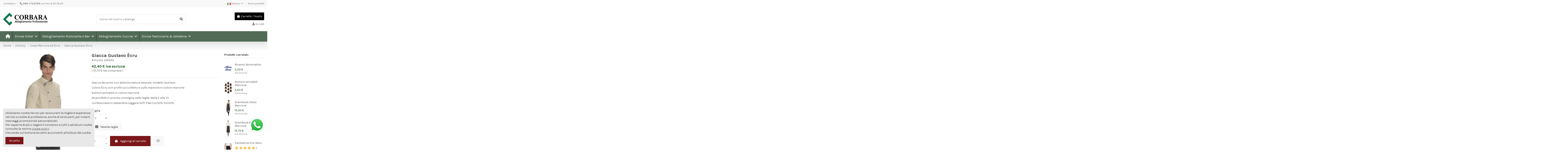

--- FILE ---
content_type: text/html; charset=utf-8
request_url: https://www.corbaraweb.com/shop/it/linea-marrone-ed-ecru/241255-giacca-gustavo-ecru.html
body_size: 42045
content:
<!doctype html>
<html lang="it">

<head>
    
        
  <meta charset="utf-8">


  <meta http-equiv="x-ua-compatible" content="ie=edge">



  


  
  



  <title>Giacca Gustavo Ècru</title>
  
    
  
  
    <script data-keepinline="true">
    var cdcGtmApi = '//www.corbaraweb.com/shop/it/module/cdc_googletagmanager/async';
    var ajaxShippingEvent = 1;
    var ajaxPaymentEvent = 1;

/* datalayer */
dataLayer = window.dataLayer || [];
    let cdcDatalayer = {"event":"view_item","pageCategory":"product","ecommerce":{"currency":"EUR","value":"42.4","items":[{"item_id":"241255","item_name":"Giacca Gustavo Ecru","item_reference":"241255","item_brand":"Corbara","item_category":"Dolcery","item_category2":"Linea Marrone ed Ecru","item_variant":"S","price":"42.4","price_tax_exc":"42.4","price_tax_inc":"51.73","quantity":1,"google_business_vertical":"retail"}]},"google_tag_params":{"ecomm_pagetype":"product","ecomm_prodid":"241255","ecomm_totalvalue":51.73,"ecomm_totalvalue_tax_exc":42.4,"ecomm_category":"Linea Marrone ed Ecru"}};
    dataLayer.push(cdcDatalayer);

/* call to GTM Tag */
(function(w,d,s,l,i){w[l]=w[l]||[];w[l].push({'gtm.start':
new Date().getTime(),event:'gtm.js'});var f=d.getElementsByTagName(s)[0],
j=d.createElement(s),dl=l!='dataLayer'?'&l='+l:'';j.async=true;j.src=
'https://www.googletagmanager.com/gtm.js?id='+i+dl;f.parentNode.insertBefore(j,f);
})(window,document,'script','dataLayer','GTM-KZXF4K88');

/* async call to avoid cache system for dynamic data */
dataLayer.push({
  'event': 'datalayer_ready'
});
</script>
  
  <meta name="description" content="Abbigliamento Pasticceria Gelateria: Giacca Gustavo Ècru – Giacche, Casacche e Grembiuli per Banco e Laboratorio. Corbara, Qualità made in Italy.">
  <meta name="keywords" content="">
    
      <link rel="canonical" href="https://www.corbaraweb.com/shop/it/linea-marrone-ed-ecru/241255-giacca-gustavo-ecru.html">    

  
          <link rel="alternate" href="https://www.corbaraweb.com/shop/it/linea-marrone-ed-ecru/241255-giacca-gustavo-ecru.html" hreflang="it">
            <link rel="alternate" href="https://www.corbaraweb.com/shop/it/linea-marrone-ed-ecru/241255-giacca-gustavo-ecru.html" hreflang="x-default">
                <link rel="alternate" href="https://www.corbaraweb.com/shop/en/brown-and-ecru-series/241255-gustavo-ecru-jacket.html" hreflang="en">
            

  
     <script type="application/ld+json">
 {
   "@context": "https://schema.org",
   "@type": "Organization",
   "name" : "corbaraweb",
   "url" : "https://www.corbaraweb.com/shop/it/"
       ,"logo": {
       "@type": "ImageObject",
       "url":"https://www.corbaraweb.com/shop/img/logo-1750697833.jpg"
     }
    }
</script>

<script type="application/ld+json">
  {
    "@context": "https://schema.org",
    "@type": "WebPage",
    "isPartOf": {
      "@type": "WebSite",
      "url":  "https://www.corbaraweb.com/shop/it/",
      "name": "corbaraweb"
    },
    "name": "Giacca Gustavo Ècru",
    "url":  "https://www.corbaraweb.com/shop/it/linea-marrone-ed-ecru/241255-giacca-gustavo-ecru.html"
  }
</script>


  <script type="application/ld+json">
    {
      "@context": "https://schema.org",
      "@type": "BreadcrumbList",
      "itemListElement": [
                  {
            "@type": "ListItem",
            "position": 1,
            "name": "Home",
            "item": "https://www.corbaraweb.com/shop/it/"
          },              {
            "@type": "ListItem",
            "position": 2,
            "name": "Dolcery",
            "item": "https://www.corbaraweb.com/shop/it/150-dolcery"
          },              {
            "@type": "ListItem",
            "position": 3,
            "name": "Linea Marrone ed Ècru",
            "item": "https://www.corbaraweb.com/shop/it/153-linea-marrone-ed-ecru"
          },              {
            "@type": "ListItem",
            "position": 4,
            "name": "Giacca Gustavo Ècru",
            "item": "https://www.corbaraweb.com/shop/it/linea-marrone-ed-ecru/241255-giacca-gustavo-ecru.html"
          }          ]
    }
  </script>


  

  
        <script type="application/ld+json">
  {
    "@context": "https://schema.org/",
    "@type": "Product",
    "@id": "#product-snippet-id",
    "name": "Giacca Gustavo Ècru",
    "description": "Abbigliamento Pasticceria Gelateria: Giacca Gustavo Ècru – Giacche, Casacche e Grembiuli per Banco e Laboratorio. Corbara, Qualità made in Italy.",
    "category": "Linea Marrone ed Ècru",
    "image" :"https://www.corbaraweb.com/shop/4312-home_default/giacca-gustavo-ecru.jpg",    "sku": "241255",
    "mpn": "241255"
        ,
    "brand": {
      "@type": "Brand",
      "name": "Corbara"
    }
            ,
    "weight": {
        "@context": "https://schema.org",
        "@type": "QuantitativeValue",
        "value": "0.400000",
        "unitCode": "kg"
    }
        ,
    "offers": {
      "@type": "Offer",
      "priceCurrency": "EUR",
      "name": "Giacca Gustavo Ècru",
      "price": "42.4",
      "url": "https://www.corbaraweb.com/shop/it/linea-marrone-ed-ecru/241255-3545-giacca-gustavo-ecru.html#/31-taglia-s",
      "priceValidUntil": "2026-02-10",
              "image": ["https://www.corbaraweb.com/shop/4312-thickbox_default/giacca-gustavo-ecru.jpg","https://www.corbaraweb.com/shop/4313-thickbox_default/giacca-gustavo-ecru.jpg","https://www.corbaraweb.com/shop/4314-thickbox_default/giacca-gustavo-ecru.jpg"],
            "sku": "241255",
      "mpn": "241255",
                    "availability": "https://schema.org/InStock",
      "seller": {
        "@type": "Organization",
        "name": "corbaraweb"
      }
    }
      }
</script>


  
    
  



    <meta property="og:type" content="product">
    <meta property="og:url" content="https://www.corbaraweb.com/shop/it/linea-marrone-ed-ecru/241255-giacca-gustavo-ecru.html">
    <meta property="og:title" content="Giacca Gustavo Ècru">
    <meta property="og:site_name" content="corbaraweb">
    <meta property="og:description" content="Abbigliamento Pasticceria Gelateria: Giacca Gustavo Ècru – Giacche, Casacche e Grembiuli per Banco e Laboratorio. Corbara, Qualità made in Italy.">
            <meta property="og:image" content="https://www.corbaraweb.com/shop/4312-thickbox_default/giacca-gustavo-ecru.jpg">
        <meta property="og:image:width" content="600">
        <meta property="og:image:height" content="1200">
    




      <meta name="viewport" content="initial-scale=1,user-scalable=no,maximum-scale=1,width=device-width">
  




  <link rel="icon" type="image/vnd.microsoft.icon" href="https://www.corbaraweb.com/shop/img/favicon.ico?1750752035">
  <link rel="shortcut icon" type="image/x-icon" href="https://www.corbaraweb.com/shop/img/favicon.ico?1750752035">
      <link rel="apple-touch-icon" href="/shop/img/cms/apple-touch-icon 180x180.png">
        <link rel="icon" sizes="192x192" href="/shop/img/cms/android-touch-icon 192x192.png">
  




    <link rel="stylesheet" href="https://www.corbaraweb.com/shop/themes/warehousechild/assets/cache/theme-f10346821.css" type="text/css" media="all">




<link rel="preload" as="font"
      href="https://www.corbaraweb.com/shop/themes/warehouse/assets/css/font-awesome/webfonts/fa-brands-400.woff2"
      type="font/woff2" crossorigin="anonymous">

<link rel="preload" as="font"
      href="https://www.corbaraweb.com/shop/themes/warehouse/assets/css/font-awesome/webfonts/fa-regular-400.woff2"
      type="font/woff2" crossorigin="anonymous">

<link rel="preload" as="font"
      href="https://www.corbaraweb.com/shop/themes/warehouse/assets/css/font-awesome/webfonts/fa-solid-900.woff2"
      type="font/woff2" crossorigin="anonymous">

<link rel="preload" as="font"
      href="https://www.corbaraweb.com/shop/themes/warehouse/assets/css/font-awesome/webfonts/fa-brands-400.woff2"
      type="font/woff2" crossorigin="anonymous">


<link  rel="preload stylesheet"  as="style" href="https://www.corbaraweb.com/shop/themes/warehouse/assets/css/font-awesome/css/font-awesome-preload.css?v=6.7.2"
       type="text/css" crossorigin="anonymous">





  

  <script>
        var AdvancedEmailGuardData = {"meta":{"isGDPREnabled":true,"isLegacyOPCEnabled":false,"isLegacyMAModuleEnabled":false,"validationError":null},"settings":{"recaptcha":{"type":"v2_cbx","key":"6LelWhETAAAAAJFRYDgM0eQzAaiPLTA332f4TP70","forms":{"contact_us":{"size":"normal","align":"offset","offset":3},"register":{"size":"normal","align":"offset","offset":2},"quick_order":{"size":"normal","align":"offset","offset":2}},"language":"shop","theme":"light","position":"bottomright","hidden":false,"deferred":false}},"context":{"ps":{"v17":true,"v17pc":true,"v17ch":true,"v16":false,"v161":false,"v15":false},"languageCode":"it","pageName":"product"},"trans":{"genericError":"Si \u00e8 verificato un errore, riprovare."}};
        var comment_tab = "3";
        var elementorFrontendConfig = {"isEditMode":"","stretchedSectionContainer":"","instagramToken":false,"is_rtl":false,"ajax_csfr_token_url":"https:\/\/www.corbaraweb.com\/shop\/it\/module\/iqitelementor\/Actions?process=handleCsfrToken&ajax=1"};
        var iqitTheme = {"rm_sticky":"0","rm_breakpoint":0,"op_preloader":"0","cart_style":"floating","cart_confirmation":"modal","h_layout":"1","f_fixed":"","f_layout":"3","h_absolute":"0","h_sticky":"header","hw_width":"inherit","mm_content":"desktop","hm_submenu_width":"default","h_search_type":"full","pl_lazyload":true,"pl_infinity":false,"pl_rollover":true,"pl_crsl_autoplay":false,"pl_slider_ld":4,"pl_slider_d":4,"pl_slider_t":3,"pl_slider_p":2,"pp_thumbs":"bottom","pp_zoom":"inner","pp_image_layout":"carousel","pp_tabs":"accordion","pl_grid_qty":true};
        var iqitcountdown_days = "g.";
        var iqitmegamenu = {"sticky":"false","containerSelector":"#wrapper > .container"};
        var iqitwishlist = {"nbProducts":0};
        var lgcomments_products_default_display = "3";
        var lgcomments_products_extra_display = "10";
        var module_dir = "\/shop\/modules\/lgcomments\/";
        var prestashop = {"cart":{"products":[],"totals":{"total":{"type":"total","label":"Totale","amount":0,"value":"0,00\u00a0\u20ac"},"total_including_tax":{"type":"total","label":"Totale (Iva inclusa)","amount":0,"value":"0,00\u00a0\u20ac"},"total_excluding_tax":{"type":"total","label":"Totale (Iva esclusa)","amount":0,"value":"0,00\u00a0\u20ac"}},"subtotals":{"products":{"type":"products","label":"Totale parziale","amount":0,"value":"0,00\u00a0\u20ac"},"discounts":null,"shipping":{"type":"shipping","label":"Spedizione","amount":0,"value":""},"tax":{"type":"tax","label":"Iva","amount":0,"value":"0,00\u00a0\u20ac"}},"products_count":0,"summary_string":"0 articoli","vouchers":{"allowed":1,"added":[]},"discounts":[],"minimalPurchase":0,"minimalPurchaseRequired":""},"currency":{"id":1,"name":"Euro","iso_code":"EUR","iso_code_num":"978","sign":"\u20ac"},"customer":{"lastname":null,"firstname":null,"email":null,"birthday":null,"newsletter":null,"newsletter_date_add":null,"optin":null,"website":null,"company":null,"siret":null,"ape":null,"is_logged":false,"gender":{"type":null,"name":null},"addresses":[]},"country":{"id_zone":"6","id_currency":"0","call_prefix":"39","iso_code":"IT","active":"1","contains_states":"1","need_identification_number":"1","need_zip_code":"1","zip_code_format":"NNNNN","display_tax_label":"1","name":"Italia","id":10},"language":{"name":"Italiano (Italian)","iso_code":"it","locale":"it-IT","language_code":"it","active":"1","is_rtl":"0","date_format_lite":"d\/m\/Y","date_format_full":"d\/m\/Y H:i:s","id":1},"page":{"title":"","canonical":"https:\/\/www.corbaraweb.com\/shop\/it\/linea-marrone-ed-ecru\/241255-giacca-gustavo-ecru.html","meta":{"title":"Giacca Gustavo \u00c8cru","description":"Abbigliamento Pasticceria Gelateria: Giacca Gustavo \u00c8cru \u2013 Giacche, Casacche e Grembiuli per Banco e Laboratorio. Corbara, Qualit\u00e0 made in Italy.","keywords":"","robots":"index"},"page_name":"product","body_classes":{"lang-it":true,"lang-rtl":false,"country-IT":true,"currency-EUR":true,"layout-full-width":true,"page-product":true,"tax-display-enabled":true,"page-customer-account":false,"product-id-241255":true,"product-Giacca Gustavo \u00c8cru":true,"product-id-category-153":true,"product-id-manufacturer-408":true,"product-id-supplier-0":true,"product-available-for-order":true},"admin_notifications":[],"password-policy":{"feedbacks":{"0":"Molto debole","1":"Debole","2":"Media","3":"Forte","4":"Molto forte","Straight rows of keys are easy to guess":"I tasti consecutivi sono facili da indovinare","Short keyboard patterns are easy to guess":"Gli schemi brevi sulla tastiera sono facili da indovinare","Use a longer keyboard pattern with more turns":"Utilizza uno schema pi\u00f9 lungo sulla tastiera con pi\u00f9 variazioni","Repeats like \"aaa\" are easy to guess":"Le ripetizioni come \u201caaa\u201d sono facili da indovinare","Repeats like \"abcabcabc\" are only slightly harder to guess than \"abc\"":"Le ripetizioni come \u201cabcabcabc\u201d sono solo leggermente pi\u00f9 difficili da indovinare rispetto ad \u201cabc\u201d","Sequences like abc or 6543 are easy to guess":"Le sequenze come \"abc\" o 6543 sono facili da indovinare","Recent years are easy to guess":"Gli anni recenti sono facili da indovinare","Dates are often easy to guess":"Le date sono spesso facili da indovinare","This is a top-10 common password":"Questa \u00e8 una delle 10 password pi\u00f9 comuni","This is a top-100 common password":"Questa \u00e8 una delle 100 password pi\u00f9 comuni","This is a very common password":"Questa password \u00e8 molto comune","This is similar to a commonly used password":"Questa password \u00e8 simile a un\u2019altra comunemente utilizzata","A word by itself is easy to guess":"Una parola di per s\u00e9 \u00e8 facile da indovinare","Names and surnames by themselves are easy to guess":"Nomi e cognomi sono di per s\u00e9 facili da indovinare","Common names and surnames are easy to guess":"Nomi e cognomi comuni sono facili da indovinare","Use a few words, avoid common phrases":"Utilizza diverse parole, evita le frasi comuni","No need for symbols, digits, or uppercase letters":"Nessun bisogno di simboli, cifre o lettere maiuscole","Avoid repeated words and characters":"Evita parole e caratteri ripetuti","Avoid sequences":"Evita le sequenze","Avoid recent years":"Evita gli anni recenti","Avoid years that are associated with you":"Evita gli anni associati a te","Avoid dates and years that are associated with you":"Evita date e anni associati a te","Capitalization doesn't help very much":"Le maiuscole non sono molto efficaci","All-uppercase is almost as easy to guess as all-lowercase":"Tutto maiuscolo \u00e8 quasi altrettanto facile da indovinare di tutto minuscolo","Reversed words aren't much harder to guess":"Le parole al contrario non sono molto pi\u00f9 difficili da indovinare","Predictable substitutions like '@' instead of 'a' don't help very much":"Sostituzioni prevedibili come \"@\" invece di \"a\" non sono molto efficaci","Add another word or two. Uncommon words are better.":"Aggiungi una o due parole in pi\u00f9. Le parole insolite sono pi\u00f9 sicure."}}},"shop":{"name":"corbaraweb","logo":"https:\/\/www.corbaraweb.com\/shop\/img\/logo-1750697833.jpg","stores_icon":"https:\/\/www.corbaraweb.com\/shop\/img\/logo_stores.png","favicon":"https:\/\/www.corbaraweb.com\/shop\/img\/favicon.ico"},"core_js_public_path":"\/shop\/themes\/","urls":{"base_url":"https:\/\/www.corbaraweb.com\/shop\/","current_url":"https:\/\/www.corbaraweb.com\/shop\/it\/linea-marrone-ed-ecru\/241255-giacca-gustavo-ecru.html","shop_domain_url":"https:\/\/www.corbaraweb.com","img_ps_url":"https:\/\/www.corbaraweb.com\/shop\/img\/","img_cat_url":"https:\/\/www.corbaraweb.com\/shop\/img\/c\/","img_lang_url":"https:\/\/www.corbaraweb.com\/shop\/img\/l\/","img_prod_url":"https:\/\/www.corbaraweb.com\/shop\/img\/p\/","img_manu_url":"https:\/\/www.corbaraweb.com\/shop\/img\/m\/","img_sup_url":"https:\/\/www.corbaraweb.com\/shop\/img\/su\/","img_ship_url":"https:\/\/www.corbaraweb.com\/shop\/img\/s\/","img_store_url":"https:\/\/www.corbaraweb.com\/shop\/img\/st\/","img_col_url":"https:\/\/www.corbaraweb.com\/shop\/img\/co\/","img_url":"https:\/\/www.corbaraweb.com\/shop\/themes\/warehouse\/assets\/img\/","css_url":"https:\/\/www.corbaraweb.com\/shop\/themes\/warehouse\/assets\/css\/","js_url":"https:\/\/www.corbaraweb.com\/shop\/themes\/warehouse\/assets\/js\/","pic_url":"https:\/\/www.corbaraweb.com\/shop\/upload\/","theme_assets":"https:\/\/www.corbaraweb.com\/shop\/themes\/warehouse\/assets\/","theme_dir":"https:\/\/www.corbaraweb.com\/shop\/themes\/warehousechild\/","child_theme_assets":"https:\/\/www.corbaraweb.com\/shop\/themes\/warehousechild\/assets\/","child_img_url":"https:\/\/www.corbaraweb.com\/shop\/themes\/warehousechild\/assets\/img\/","child_css_url":"https:\/\/www.corbaraweb.com\/shop\/themes\/warehousechild\/assets\/css\/","child_js_url":"https:\/\/www.corbaraweb.com\/shop\/themes\/warehousechild\/assets\/js\/","pages":{"address":"https:\/\/www.corbaraweb.com\/shop\/it\/indirizzo","addresses":"https:\/\/www.corbaraweb.com\/shop\/it\/indirizzi","authentication":"https:\/\/www.corbaraweb.com\/shop\/it\/login","manufacturer":"https:\/\/www.corbaraweb.com\/shop\/it\/marche","cart":"https:\/\/www.corbaraweb.com\/shop\/it\/carrello","category":"https:\/\/www.corbaraweb.com\/shop\/it\/index.php?controller=category","cms":"https:\/\/www.corbaraweb.com\/shop\/it\/index.php?controller=cms","contact":"https:\/\/www.corbaraweb.com\/shop\/it\/contattaci","discount":"https:\/\/www.corbaraweb.com\/shop\/it\/buoni-sconto","guest_tracking":"https:\/\/www.corbaraweb.com\/shop\/it\/tracciatura-ospite","history":"https:\/\/www.corbaraweb.com\/shop\/it\/cronologia-ordini","identity":"https:\/\/www.corbaraweb.com\/shop\/it\/dati-personali","index":"https:\/\/www.corbaraweb.com\/shop\/it\/","my_account":"https:\/\/www.corbaraweb.com\/shop\/it\/account","order_confirmation":"https:\/\/www.corbaraweb.com\/shop\/it\/conferma-ordine","order_detail":"https:\/\/www.corbaraweb.com\/shop\/it\/index.php?controller=order-detail","order_follow":"https:\/\/www.corbaraweb.com\/shop\/it\/segui-ordine","order":"https:\/\/www.corbaraweb.com\/shop\/it\/ordine","order_return":"https:\/\/www.corbaraweb.com\/shop\/it\/index.php?controller=order-return","order_slip":"https:\/\/www.corbaraweb.com\/shop\/it\/buono-ordine","pagenotfound":"https:\/\/www.corbaraweb.com\/shop\/it\/pagina-non-trovata","password":"https:\/\/www.corbaraweb.com\/shop\/it\/recupero-password","pdf_invoice":"https:\/\/www.corbaraweb.com\/shop\/it\/index.php?controller=pdf-invoice","pdf_order_return":"https:\/\/www.corbaraweb.com\/shop\/it\/index.php?controller=pdf-order-return","pdf_order_slip":"https:\/\/www.corbaraweb.com\/shop\/it\/index.php?controller=pdf-order-slip","prices_drop":"https:\/\/www.corbaraweb.com\/shop\/it\/offerte","product":"https:\/\/www.corbaraweb.com\/shop\/it\/index.php?controller=product","registration":"https:\/\/www.corbaraweb.com\/shop\/it\/registrazione","search":"https:\/\/www.corbaraweb.com\/shop\/it\/ricerca","sitemap":"https:\/\/www.corbaraweb.com\/shop\/it\/mappa-del-sito","stores":"https:\/\/www.corbaraweb.com\/shop\/it\/negozi","supplier":"https:\/\/www.corbaraweb.com\/shop\/it\/fornitori","new_products":"https:\/\/www.corbaraweb.com\/shop\/it\/nuovi-prodotti","brands":"https:\/\/www.corbaraweb.com\/shop\/it\/marche","register":"https:\/\/www.corbaraweb.com\/shop\/it\/registrazione","order_login":"https:\/\/www.corbaraweb.com\/shop\/it\/ordine?login=1"},"alternative_langs":{"it":"https:\/\/www.corbaraweb.com\/shop\/it\/linea-marrone-ed-ecru\/241255-giacca-gustavo-ecru.html","en":"https:\/\/www.corbaraweb.com\/shop\/en\/brown-and-ecru-series\/241255-gustavo-ecru-jacket.html"},"actions":{"logout":"https:\/\/www.corbaraweb.com\/shop\/it\/?mylogout="},"no_picture_image":{"bySize":{"small_default":{"url":"https:\/\/www.corbaraweb.com\/shop\/it-default-small_default\/.jpg","width":98,"height":196},"cart_default":{"url":"https:\/\/www.corbaraweb.com\/shop\/it-default-cart_default\/.jpg","width":125,"height":250},"home_default":{"url":"https:\/\/www.corbaraweb.com\/shop\/it-default-home_default\/.jpg","width":250,"height":500},"large_default":{"url":"https:\/\/www.corbaraweb.com\/shop\/it-default-large_default\/.jpg","width":450,"height":900},"medium_default":{"url":"https:\/\/www.corbaraweb.com\/shop\/it-default-medium_default\/.jpg","width":452,"height":904},"thickbox_default":{"url":"https:\/\/www.corbaraweb.com\/shop\/img\/p\/it-default-thickbox_default.jpg","width":600,"height":1200}},"small":{"url":"https:\/\/www.corbaraweb.com\/shop\/it-default-small_default\/.jpg","width":98,"height":196},"medium":{"url":"https:\/\/www.corbaraweb.com\/shop\/it-default-large_default\/.jpg","width":450,"height":900},"large":{"url":"https:\/\/www.corbaraweb.com\/shop\/img\/p\/it-default-thickbox_default.jpg","width":600,"height":1200},"legend":""}},"configuration":{"display_taxes_label":true,"display_prices_tax_incl":false,"is_catalog":false,"show_prices":true,"opt_in":{"partner":false},"quantity_discount":{"type":"discount","label":"Sconto unit\u00e0"},"voucher_enabled":1,"return_enabled":0},"field_required":[],"breadcrumb":{"links":[{"title":"Home","url":"https:\/\/www.corbaraweb.com\/shop\/it\/"},{"title":"Dolcery","url":"https:\/\/www.corbaraweb.com\/shop\/it\/150-dolcery"},{"title":"Linea Marrone ed \u00c8cru","url":"https:\/\/www.corbaraweb.com\/shop\/it\/153-linea-marrone-ed-ecru"},{"title":"Giacca Gustavo \u00c8cru","url":"https:\/\/www.corbaraweb.com\/shop\/it\/linea-marrone-ed-ecru\/241255-giacca-gustavo-ecru.html"}],"count":4},"link":{"protocol_link":"https:\/\/","protocol_content":"https:\/\/"},"time":1769434631,"static_token":"640a0c875aa11a996d64866affbb97f9","token":"a500986296c0b3fd5ebb59e3f15a94a3","debug":false};
        var psemailsubscription_subscription = "https:\/\/www.corbaraweb.com\/shop\/it\/module\/ps_emailsubscription\/subscription";
        var review_controller_link = "https:\/\/www.corbaraweb.com\/shop\/it\/module\/lgcomments\/reviews";
        var review_controller_name = "index.php?controller=module-lgcomments-reviews";
        var send_successfull_msg = "La recensione \u00e8 stata inviata correttamente.";
        var sliderblocks = 4;
        var star_color = "yellow";
        var star_style = "plain";
      </script>



  




    
            <meta property="product:pretax_price:amount" content="42.4">
        <meta property="product:pretax_price:currency" content="EUR">
        <meta property="product:price:amount" content="42.4">
        <meta property="product:price:currency" content="EUR">
                <meta property="product:weight:value" content="0.400000">
        <meta property="product:weight:units" content="kg">
    
    

    </head>

<body id="product" class="lang-it country-it currency-eur layout-full-width page-product tax-display-enabled product-id-241255 product-giacca-gustavo-Ecru product-id-category-153 product-id-manufacturer-408 product-id-supplier-0 product-available-for-order body-desktop-header-style-w-1">


    




    <!-- Google Tag Manager (noscript) -->
<noscript><iframe src="https://www.googletagmanager.com/ns.html?id=GTM-KZXF4K88"
height="0" width="0" style="display:none;visibility:hidden"></iframe></noscript>
<!-- End Google Tag Manager (noscript) -->



<main id="main-page-content"  >
    
            

    <header id="header" class="desktop-header-style-w-1">
        
            
  <div class="header-banner">
    
  </div>




            <nav class="header-nav">
        <div class="container">
    
        <div class="row justify-content-between">
            <div class="col col-auto col-md left-nav">
                                            <div class="block-iqitlinksmanager block-iqitlinksmanager-2 block-links-inline d-inline-block">
            <ul>
                                                            <li>
                            <a
                                    href="https://www.corbaraweb.com/shop/it/contattaci"
                                    title="Hai bisogno di assistenza? Contatta Corbara: supporto ordini, taglie, resi e preventivi personalizzati."                                                                >
                                Contattaci
                            </a>
                        </li>
                                                </ul>
        </div>
    
      
    <div id="iqithtmlandbanners-block-2"  class="d-inline-block">
        <div class="rte-content d-inline-block">
            <p class="icon"><i class="fa-solid fa-phone aria-hidden=true"></i><strong> 089-7724799 </strong><span class="orari_nav">Lun-Ven 8,30-18,00</span></p>
        </div>
    </div>


  

            </div>
            <div class="col col-auto center-nav text-center">
                
             </div>
            <div class="col col-auto col-md right-nav text-right">
                

<div id="language_selector" class="d-inline-block">
    <div class="language-selector-wrapper d-inline-block">
        <div class="language-selector dropdown js-dropdown">
            <a class="expand-more" data-bs-toggle="dropdown" data-iso-code="it"><img width="16" height="11" src="https://www.corbaraweb.com/shop/img/l/1.jpg" alt="Italiano" class="img-fluid lang-flag" /> Italiano <i class="fa fa-angle-down fa-fw" aria-hidden="true"></i></a>
            <div class="dropdown-menu">
                <ul>
                                            <li  class="current" >
                            <a href="https://www.corbaraweb.com/shop/it/linea-marrone-ed-ecru/241255-giacca-gustavo-ecru.html" rel="alternate" hreflang="it"
                               class="dropdown-item"><img width="16" height="11" src="https://www.corbaraweb.com/shop/img/l/1.jpg" alt="Italiano" class="img-fluid lang-flag"  data-iso-code="it"/> Italiano</a>
                        </li>
                                            <li >
                            <a href="https://www.corbaraweb.com/shop/en/brown-and-ecru-series/241255-gustavo-ecru-jacket.html" rel="alternate" hreflang="en"
                               class="dropdown-item"><img width="16" height="11" src="https://www.corbaraweb.com/shop/img/l/3.jpg" alt="English" class="img-fluid lang-flag"  data-iso-code="en"/> English</a>
                        </li>
                                    </ul>
            </div>
        </div>
    </div>
</div>
            <div class="block-iqitlinksmanager block-iqitlinksmanager-6 block-links-inline d-inline-block">
            <ul>
                                                            <li>
                            <a
                                    href="https://www.corbaraweb.com/shop/it/nuovi-prodotti"
                                    title="Novità in arrivo: nuove collezioni e colori per il tuo staff. Scopri subito i prodotti appena inseriti."                                                                >
                                Nuovi prodotti
                            </a>
                        </li>
                                                </ul>
        </div>
    
             </div>
        </div>

                        </div>
            </nav>
        



<div id="desktop-header" class="desktop-header-style-1">
    
            
<div class="header-top">
    <div id="desktop-header-container" class="container">
        <div class="row align-items-center">
                            <div class="col col-auto col-header-left">
                    <div id="desktop_logo">
                        
  <a href="https://www.corbaraweb.com/shop/it/">
    <img class="logo img-fluid"
         src="https://www.corbaraweb.com/shop/img/logo-1750697833.jpg"
          srcset="/shop/img/cms/Logo-Header-Retina.jpg 2x"         alt="corbaraweb"
         width="212"
         height="60"
    >
  </a>

                    </div>
                    
                </div>
                <div class="col col-header-center">
                                        <!-- Block search module TOP -->

<!-- Block search module TOP -->
<div id="search_widget" class="search-widget" data-search-controller-url="https://www.corbaraweb.com/shop/it/module/iqitsearch/searchiqit">
    <form method="get" action="https://www.corbaraweb.com/shop/it/module/iqitsearch/searchiqit">
        <div class="input-group">
            <input type="text" name="s" value="" data-all-text="Mostra tutti i risultati"
                   data-blog-text="Post del blog"
                   data-product-text="Prodotto"
                   data-brands-text="Marca"
                   autocomplete="off" autocorrect="off" autocapitalize="off" spellcheck="false"
                   placeholder="Cerca nel nostro catalogo" class="form-control form-search-control" />
            <button type="submit" class="search-btn" aria-label="Cerca nel nostro catalogo">
                <i class="fa fa-search"></i>
            </button>
        </div>
    </form>
</div>
<!-- /Block search module TOP -->

<!-- /Block search module TOP -->


                    
                </div>
                        <div class="col col-auto col-header-right text-right">
                                    
                                            <div id="ps-shoppingcart-wrapper">
    <div id="ps-shoppingcart"
         class="header-cart-default ps-shoppingcart dropdown">
         <div id="blockcart" class="blockcart cart-preview"
         data-refresh-url="//www.corbaraweb.com/shop/it/module/ps_shoppingcart/ajax">
        <a id="cart-toogle" class="cart-toogle header-btn header-cart-btn" data-bs-toggle="dropdown" data-bs-display="static" data-bs-auto-close="outside">
            <i class="fa fa-shopping-bag fa-fw icon" aria-hidden="true"><span class="cart-products-count-btn  d-none">0</span></i>
            <span class="info-wrapper">
            <span class="title">Carrello</span>
            <span class="cart-toggle-details">
            <span class="text-faded cart-separator"> / </span>
                            Vuoto
                        </span>
            </span>
        </a>
        <div id="_desktop_blockcart-content" class="dropdown-menu-custom dropdown-menu">
    <div id="blockcart-content" class="blockcart-content">
        <div class="cart-title">
            <div class="w-100 d-flex align-items-center justify-content-between">
                <span class="modal-title flex-grow-1 text-truncate">Carrello</span>
                <button type="button" id="js-cart-close" class="close flex-shrink-0 ms-2">
                    <span>×</span>
                </button>
             </div>     <hr>
        </div>

                    <span class="no-items">Non ci sono articoli nel tuo carrello</span>
            </div>
</div> </div>




    </div>
</div>

                                        
                
                <div id="user_info">
            <a
                href="https://www.corbaraweb.com/shop/it/login?back=https%3A%2F%2Fwww.corbaraweb.com%2Fshop%2Fit%2Flinea-marrone-ed-ecru%2F241255-giacca-gustavo-ecru.html"
                title="Accedi al tuo account cliente"
                rel="nofollow"
        ><i class="fa fa-user" aria-hidden="true"></i>
            <span>Accedi</span>
        </a>
    </div>


                
            </div>
            <div class="col-12">
                <div class="row">
                    
                </div>
            </div>
        </div>
    </div>
</div>
<div class="container iqit-megamenu-container"><div id="iqitmegamenu-wrapper" class="iqitmegamenu-wrapper iqitmegamenu-all">
	<div class="container container-iqitmegamenu">
		<div id="iqitmegamenu-horizontal" class="iqitmegamenu  clearfix" role="navigation">

						
			<nav id="cbp-hrmenu" class="cbp-hrmenu cbp-horizontal cbp-hrsub-narrow">
				<ul>
											<li id="cbp-hrmenu-tab-1"
							class="cbp-hrmenu-tab cbp-hrmenu-tab-1 cbp-onlyicon ">
							<a href="https://www.corbaraweb.com/shop/it/" class="nav-link" 
										>
										

										<span class="cbp-tab-title"> <i
												class="icon fa fa-home cbp-mainlink-icon"></i>
											</span>
																			</a>
																</li>
												<li id="cbp-hrmenu-tab-24"
							class="cbp-hrmenu-tab cbp-hrmenu-tab-24  cbp-has-submeu">
							<a role="button" class="cbp-empty-mlink nav-link">
									

										<span class="cbp-tab-title">
											Divise Hotel											<i class="fa fa-angle-down cbp-submenu-aindicator"></i></span>
																			</a>
																			<div class="cbp-hrsub col-12">
											<div class="cbp-hrsub-inner">
												<div class="container iqitmegamenu-submenu-container">
													
																																													




<div class="row menu_row menu-element  first_rows menu-element-id-12">
                

                                                




    <div class="col-4 cbp-menu-column cbp-menu-element menu-element-id-13 cbp-empty-column">
        <div class="cbp-menu-column-inner">
                        
                
                
            

                                                




<div class="row menu_row menu-element  menu-element-id-14">
                

                                                




    <div class="col-4 cbp-menu-column cbp-menu-element menu-element-id-41 ">
        <div class="cbp-menu-column-inner">
                        
                
                
                                            <a href="/shop/it/36-linea-city-stretch-artic-blue">                        <img src="/shop/img/cms/iconemenu/ricevimento.jpg" loading="lazy" class="img-fluid cbp-banner-image"
                             alt="Divise ricevimento"                                  width="120" height="150"  />
                        </a>                    
                
            

            
            </div>    </div>
                                    




    <div class="col-8 cbp-menu-column cbp-menu-element menu-element-id-43 ">
        <div class="cbp-menu-column-inner">
                        
                                                            <a href="/shop/it/12-Ricevimento"
                           class="cbp-column-title nav-link">Ricevimento </a>
                                    
                
                    
                                                    <ul class="cbp-links cbp-category-tree">
                                                                                                            <li >
                                            <div class="cbp-category-link-w">
                                                <a href="https://www.corbaraweb.com/shop/it/36-linea-city-stretch-artic-blue">Linea City Stretch Artic Blue</a>

                                                                                            </div>
                                        </li>
                                                                                                                                                <li >
                                            <div class="cbp-category-link-w">
                                                <a href="https://www.corbaraweb.com/shop/it/155-linea-city-stretch-windsor-blue">Linea City Stretch Windsor Blue</a>

                                                                                            </div>
                                        </li>
                                                                                                                                                <li >
                                            <div class="cbp-category-link-w">
                                                <a href="https://www.corbaraweb.com/shop/it/156-linea-city-stretch-grigio-club">Linea City Stretch Grigio Club</a>

                                                                                            </div>
                                        </li>
                                                                                                                                                <li >
                                            <div class="cbp-category-link-w">
                                                <a href="https://www.corbaraweb.com/shop/it/22-linea-slim-fit-nero">Linea Slim Fit Nero</a>

                                                                                            </div>
                                        </li>
                                                                                                                                                <li >
                                            <div class="cbp-category-link-w">
                                                <a href="https://www.corbaraweb.com/shop/it/21-linea-slim-fit-deep-blue">Linea Slim Fit Deep Blue</a>

                                                                                            </div>
                                        </li>
                                                                                                                                                <li >
                                            <div class="cbp-category-link-w">
                                                <a href="https://www.corbaraweb.com/shop/it/14-Ricevimento-Fresco-Lana-Tight">Fresco Lana Tight</a>

                                                                                            </div>
                                        </li>
                                                                                                                                                <li >
                                            <div class="cbp-category-link-w">
                                                <a href="https://www.corbaraweb.com/shop/it/15-Ricevimento-Fresco-Lana-Nero">Fresco Lana Nero</a>

                                                                                            </div>
                                        </li>
                                                                                                                                                <li >
                                            <div class="cbp-category-link-w">
                                                <a href="https://www.corbaraweb.com/shop/it/18-ricevimento-fresco-lana-sailor-blu">Fresco Lana Sailor blu</a>

                                                                                            </div>
                                        </li>
                                                                                                                                                <li >
                                            <div class="cbp-category-link-w">
                                                <a href="https://www.corbaraweb.com/shop/it/17-ricevimento-fresco-lana-antracite">Fresco Lana Antracite</a>

                                                                                            </div>
                                        </li>
                                                                                                                                                <li >
                                            <div class="cbp-category-link-w">
                                                <a href="https://www.corbaraweb.com/shop/it/154-linea-estate-sfoderata">Linea Estate Sfoderata</a>

                                                                                            </div>
                                        </li>
                                                                                                                                                <li >
                                            <div class="cbp-category-link-w">
                                                <a href="https://www.corbaraweb.com/shop/it/24-ricevimento-poliviscosa-blu-scuro">Poliviscosa Blu Scuro</a>

                                                                                            </div>
                                        </li>
                                                                                                                                                <li >
                                            <div class="cbp-category-link-w">
                                                <a href="https://www.corbaraweb.com/shop/it/26-divise-hostess-steward-blu-marine">Hostess e Steward Blu Marine</a>

                                                                                            </div>
                                        </li>
                                                                                                                                                <li >
                                            <div class="cbp-category-link-w">
                                                <a href="https://www.corbaraweb.com/shop/it/27-divise-hostess-steward-nero">Hostess e Steward Nero</a>

                                                                                            </div>
                                        </li>
                                                                                                </ul>
                                            
                
            

            
            </div>    </div>
                            
                </div>
                                    




<div class="row menu_row menu-element  menu-element-id-17">
                

                                                




    <div class="col-12 cbp-menu-column cbp-menu-element menu-element-id-44 cbp-empty-column">
        <div class="cbp-menu-column-inner">
                        
                
                
            

            
            </div>    </div>
                                    




    <div class="col-4 cbp-menu-column cbp-menu-element menu-element-id-42 ">
        <div class="cbp-menu-column-inner">
                        
                
                
                                            <a href="/shop/it/29-cravatte-ricevimento">                        <img src="/shop/img/cms/iconemenu/cravatte_hotel.jpg" loading="lazy" class="img-fluid cbp-banner-image"
                             alt="Cravatte per divise front office"                                  width="120" height="150"  />
                        </a>                    
                
            

            
            </div>    </div>
                                    




    <div class="col-8 cbp-menu-column cbp-menu-element menu-element-id-18 ">
        <div class="cbp-menu-column-inner">
                        
                
                
                    
                                                    <div class="row cbp-categories-row">
                                                                                                            <div class="col-12">
                                            <div class="cbp-category-link-w"><a href="https://www.corbaraweb.com/shop/it/146-accessori-ricevimento"
                                                                                class="cbp-column-title nav-link cbp-category-title">Accessori Ricevimento</a>
                                                                                                                                                    
    <ul class="cbp-links cbp-category-tree"><li ><div class="cbp-category-link-w"><a href="https://www.corbaraweb.com/shop/it/147-camicie-bianche-ricevimento">Camicie Bianche Ricevimento</a></div></li><li ><div class="cbp-category-link-w"><a href="https://www.corbaraweb.com/shop/it/149-camicie-colorate-ricevimento">Camicie Colorate Ricevimento</a></div></li><li ><div class="cbp-category-link-w"><a href="https://www.corbaraweb.com/shop/it/29-cravatte-ricevimento">Cravatte Ricevimento</a></div></li><li ><div class="cbp-category-link-w"><a href="https://www.corbaraweb.com/shop/it/148-foulard-e-ascot">Foulard e Ascot</a></div></li><li ><div class="cbp-category-link-w"><a href="https://www.corbaraweb.com/shop/it/164-giaccone-e-pullover">Giaccone e Pullover</a></div></li></ul>

                                                                                            </div>
                                        </div>
                                                                                                </div>
                                            
                
            

            
            </div>    </div>
                            
                </div>
                            
            </div>    </div>
                                    




    <div class="col-8 cbp-menu-column cbp-menu-element menu-element-id-45 cbp-empty-column">
        <div class="cbp-menu-column-inner">
                        
                
                
            

                                                




<div class="row menu_row menu-element  menu-element-id-46">
                

                                                




    <div class="col-6 cbp-menu-column cbp-menu-element menu-element-id-19 cbp-empty-column">
        <div class="cbp-menu-column-inner">
                        
                
                
            

                                                




<div class="row menu_row menu-element  menu-element-id-20">
                

                                                




    <div class="col-4 cbp-menu-column cbp-menu-element menu-element-id-21 ">
        <div class="cbp-menu-column-inner">
                        
                
                
                                            <a href="/shop/it/33-Facchino-Hall">                        <img src="/shop/img/cms/iconemenu/facchino.jpg" loading="lazy" class="img-fluid cbp-banner-image"
                             alt="Divise per facchino"                                  width="120" height="150"  />
                        </a>                    
                
            

            
            </div>    </div>
                                    




    <div class="col-8 cbp-menu-column cbp-menu-element menu-element-id-30 ">
        <div class="cbp-menu-column-inner">
                        
                
                
                    
                                                    <div class="row cbp-categories-row">
                                                                                                            <div class="col-12">
                                            <div class="cbp-category-link-w"><a href="https://www.corbaraweb.com/shop/it/32-Facchino"
                                                                                class="cbp-column-title nav-link cbp-category-title">Facchino</a>
                                                                                                                                                    
    <ul class="cbp-links cbp-category-tree"><li ><div class="cbp-category-link-w"><a href="https://www.corbaraweb.com/shop/it/33-Facchino-Hall">Hall</a></div></li><li ><div class="cbp-category-link-w"><a href="https://www.corbaraweb.com/shop/it/34-Facchino-Piani">Piani</a></div></li><li ><div class="cbp-category-link-w"><a href="https://www.corbaraweb.com/shop/it/35-Valet-Grigio">Valet Grigio</a></div></li><li ><div class="cbp-category-link-w"><a href="https://www.corbaraweb.com/shop/it/37-Facchino-Accessori">Accessori Facchino</a></div></li></ul>

                                                                                            </div>
                                        </div>
                                                                                                </div>
                                            
                
            

            
            </div>    </div>
                            
                </div>
                            
            </div>    </div>
                                    




    <div class="col-6 cbp-menu-column cbp-menu-element menu-element-id-25 cbp-empty-column">
        <div class="cbp-menu-column-inner">
                        
                
                
            

                                                




<div class="row menu_row menu-element  menu-element-id-26">
                

                                                




    <div class="col-4 cbp-menu-column cbp-menu-element menu-element-id-34 ">
        <div class="cbp-menu-column-inner">
                        
                
                
                                            <a href="/shop/it/77-polo-t-shirt-salvataggio">                        <img src="/shop/img/cms/iconemenu/salvataggio.jpg" loading="lazy" class="img-fluid cbp-banner-image"
                             alt="Canotte e Magliette Salvataggio"                                  width="120" height="150"  />
                        </a>                    
                
            

            
            </div>    </div>
                                    




    <div class="col-8 cbp-menu-column cbp-menu-element menu-element-id-27 ">
        <div class="cbp-menu-column-inner">
                        
                
                
                    
                                                    <div class="row cbp-categories-row">
                                                                                                            <div class="col-12">
                                            <div class="cbp-category-link-w"><a href="https://www.corbaraweb.com/shop/it/72-spiaggia-e-piscina"
                                                                                class="cbp-column-title nav-link cbp-category-title">Spiaggia e Piscina</a>
                                                                                                                                                    
    <ul class="cbp-links cbp-category-tree"><li ><div class="cbp-category-link-w"><a href="https://www.corbaraweb.com/shop/it/77-polo-t-shirt-salvataggio">Salvataggio</a></div></li><li ><div class="cbp-category-link-w"><a href="https://www.corbaraweb.com/shop/it/76-t-shirt">T-Shirt</a></div></li><li ><div class="cbp-category-link-w"><a href="https://www.corbaraweb.com/shop/it/73-polo">Polo </a></div></li><li ><div class="cbp-category-link-w"><a href="https://www.corbaraweb.com/shop/it/78-pantaloni-bermuda">Pantaloni e Bermuda</a></div></li><li ><div class="cbp-category-link-w"><a href="https://www.corbaraweb.com/shop/it/74-camicie-lino-cotone">Camicie Lino e Cotone</a></div></li><li ><div class="cbp-category-link-w"><a href="https://www.corbaraweb.com/shop/it/79-berretti-bandane">Berretti</a></div></li></ul>

                                                                                            </div>
                                        </div>
                                                                                                </div>
                                            
                
            

            
            </div>    </div>
                            
                </div>
                            
            </div>    </div>
                            
                </div>
                                    




<div class="row menu_row menu-element  menu-element-id-47">
                

                                                




    <div class="col-6 cbp-menu-column cbp-menu-element menu-element-id-48 cbp-empty-column">
        <div class="cbp-menu-column-inner">
                        
                
                
            

                                                




<div class="row menu_row menu-element  menu-element-id-32">
                

                                                




    <div class="col-12 cbp-menu-column cbp-menu-element menu-element-id-33 cbp-empty-column">
        <div class="cbp-menu-column-inner">
                        
                
                
            

            
            </div>    </div>
                                    




    <div class="col-4 cbp-menu-column cbp-menu-element menu-element-id-31 ">
        <div class="cbp-menu-column-inner">
                        
                
                
                                            <a href="/shop/it/88-linea-rebecca">                        <img src="/shop/img/cms/iconemenu/piani.jpg" loading="lazy" class="img-fluid cbp-banner-image"
                             alt="Divise per cameriere ai piani"                                  width="120" height="140"  />
                        </a>                    
                
            

            
            </div>    </div>
                                    




    <div class="col-8 cbp-menu-column cbp-menu-element menu-element-id-24 ">
        <div class="cbp-menu-column-inner">
                        
                
                
                    
                                                    <div class="row cbp-categories-row">
                                                                                                            <div class="col-12">
                                            <div class="cbp-category-link-w"><a href="https://www.corbaraweb.com/shop/it/82-servizio-ai-piani"
                                                                                class="cbp-column-title nav-link cbp-category-title">Servizio ai Piani</a>
                                                                                                                                                    
    <ul class="cbp-links cbp-category-tree"><li ><div class="cbp-category-link-w"><a href="https://www.corbaraweb.com/shop/it/85-linea-serena">Linea Serena</a></div></li><li ><div class="cbp-category-link-w"><a href="https://www.corbaraweb.com/shop/it/83-linea-greta">Linea Greta</a></div></li><li ><div class="cbp-category-link-w"><a href="https://www.corbaraweb.com/shop/it/86-linea-melania">Linea Melania </a></div></li><li ><div class="cbp-category-link-w"><a href="https://www.corbaraweb.com/shop/it/87-linea-annalisa">Linea Annalisa</a></div></li><li ><div class="cbp-category-link-w"><a href="https://www.corbaraweb.com/shop/it/88-linea-rebecca">Linea Rebecca</a></div></li><li ><div class="cbp-category-link-w"><a href="https://www.corbaraweb.com/shop/it/90-linea-sonia">Linea Sonia</a></div></li><li ><div class="cbp-category-link-w"><a href="https://www.corbaraweb.com/shop/it/91-piani-casacche-e-poncho">Casacche e Poncho</a></div></li><li ><div class="cbp-category-link-w"><a href="https://www.corbaraweb.com/shop/it/92-Piani-Accessori">Accessori Piani</a></div></li></ul>

                                                                                            </div>
                                        </div>
                                                                                                </div>
                                            
                
            

            
            </div>    </div>
                            
                </div>
                            
            </div>    </div>
                                    




    <div class="col-6 cbp-menu-column cbp-menu-element menu-element-id-49 cbp-empty-column">
        <div class="cbp-menu-column-inner">
                        
                
                
            

                                                




<div class="row menu_row menu-element  menu-element-id-35">
                

                                                




    <div class="col-12 cbp-menu-column cbp-menu-element menu-element-id-39 cbp-empty-column">
        <div class="cbp-menu-column-inner">
                        
                
                
            

            
            </div>    </div>
                                    




    <div class="col-4 cbp-menu-column cbp-menu-element menu-element-id-37 ">
        <div class="cbp-menu-column-inner">
                        
                
                
                                            <a href="/shop/it/126-manutentore-e-magazziniere">                        <img src="/shop/img/cms/iconemenu/manutenzione.jpg" loading="lazy" class="img-fluid cbp-banner-image"
                             alt="Abbigliamento Professionale per Manutentori e Magazzinieri"                                  width="120" height="140"  />
                        </a>                    
                
            

            
            </div>    </div>
                                    




    <div class="col-8 cbp-menu-column cbp-menu-element menu-element-id-28 ">
        <div class="cbp-menu-column-inner">
                        
                
                
                    
                                                    <div class="row cbp-categories-row">
                                                                                                            <div class="col-12">
                                            <div class="cbp-category-link-w"><a href="https://www.corbaraweb.com/shop/it/127-manutenzione"
                                                                                class="cbp-column-title nav-link cbp-category-title">Manutenzione</a>
                                                                                                                                                    
    <ul class="cbp-links cbp-category-tree"><li ><div class="cbp-category-link-w"><a href="https://www.corbaraweb.com/shop/it/126-manutentore-e-magazziniere">Manutentore e Magazziniere</a></div></li><li ><div class="cbp-category-link-w"><a href="https://www.corbaraweb.com/shop/it/125-giardiniere">Giardiniere</a></div></li></ul>

                                                                                            </div>
                                        </div>
                                                                                                </div>
                                            
                
            

            
            </div>    </div>
                            
                </div>
                                    




<div class="row menu_row menu-element  menu-element-id-36">
                

                                                




    <div class="col-12 cbp-menu-column cbp-menu-element menu-element-id-40 cbp-empty-column">
        <div class="cbp-menu-column-inner">
                        
                
                
            

            
            </div>    </div>
                                    




    <div class="col-4 cbp-menu-column cbp-menu-element menu-element-id-29 ">
        <div class="cbp-menu-column-inner">
                        
                
                
                                            <a href="/shop/it/166-completi-beauty">                        <img src="/shop/img/cms/iconemenu/spa.jpg" loading="lazy" class="img-fluid cbp-banner-image"
                             alt="Completi Beauty per Centro Benessere e SPA"                                  width="120" height="140"  />
                        </a>                    
                
            

            
            </div>    </div>
                                    




    <div class="col-8 cbp-menu-column cbp-menu-element menu-element-id-38 ">
        <div class="cbp-menu-column-inner">
                        
                
                
                    
                                                    <div class="row cbp-categories-row">
                                                                                                            <div class="col-12">
                                            <div class="cbp-category-link-w"><a href="https://www.corbaraweb.com/shop/it/122-spa-centro-benessere"
                                                                                class="cbp-column-title nav-link cbp-category-title">SPA &amp; Centro Benessere</a>
                                                                                                                                                    
    <ul class="cbp-links cbp-category-tree"><li ><div class="cbp-category-link-w"><a href="https://www.corbaraweb.com/shop/it/166-completi-beauty">Completi Beauty</a></div></li><li ><div class="cbp-category-link-w"><a href="https://www.corbaraweb.com/shop/it/123-completi-wellness">Completi Wellness</a></div></li><li ><div class="cbp-category-link-w"><a href="https://www.corbaraweb.com/shop/it/124-camici-sanitari">Camici Sanitari</a></div></li></ul>

                                                                                            </div>
                                        </div>
                                                                                                </div>
                                            
                
            

            
            </div>    </div>
                            
                </div>
                            
            </div>    </div>
                            
                </div>
                            
            </div>    </div>
                            
                </div>
																													
																									</div>
											</div>
										</div>
																</li>
												<li id="cbp-hrmenu-tab-34"
							class="cbp-hrmenu-tab cbp-hrmenu-tab-34  cbp-has-submeu">
							<a role="button" class="cbp-empty-mlink nav-link">
									

										<span class="cbp-tab-title">
											Abbigliamento Ristorante e Bar											<i class="fa fa-angle-down cbp-submenu-aindicator"></i></span>
																			</a>
																			<div class="cbp-hrsub col-12">
											<div class="cbp-hrsub-inner">
												<div class="container iqitmegamenu-submenu-container">
													
																																													




<div class="row menu_row menu-element  first_rows menu-element-id-12">
                

                                                




    <div class="col-4 cbp-menu-column cbp-menu-element menu-element-id-13 cbp-empty-column">
        <div class="cbp-menu-column-inner">
                        
                
                
            

                                                




<div class="row menu_row menu-element  menu-element-id-14">
                

                                                




    <div class="col-4 cbp-menu-column cbp-menu-element menu-element-id-41 ">
        <div class="cbp-menu-column-inner">
                        
                
                
                                            <a href="/shop/it/53-sala-e-bar-maitre">                        <img src="/shop/img/cms/iconemenu/maitre.jpg" loading="lazy" class="img-fluid cbp-banner-image"
                             alt="Smoking e Giacche Maitre"                                  width="120" height="150"  />
                        </a>                    
                
            

            
            </div>    </div>
                                    




    <div class="col-8 cbp-menu-column cbp-menu-element menu-element-id-43 ">
        <div class="cbp-menu-column-inner">
                        
                                                            <a href="/shop/it/52-Sala-e-Bar"
                           class="cbp-column-title nav-link">Ristorante &amp; Bar </a>
                                    
                
                    
                                                    <ul class="cbp-links cbp-category-tree">
                                                                                                            <li >
                                            <div class="cbp-category-link-w">
                                                <a href="https://www.corbaraweb.com/shop/it/53-sala-e-bar-maitre">Maitre</a>

                                                                                            </div>
                                        </li>
                                                                                                                                                <li >
                                            <div class="cbp-category-link-w">
                                                <a href="https://www.corbaraweb.com/shop/it/54-Sala-e-Bar-Sommelier">Sommelier</a>

                                                                                            </div>
                                        </li>
                                                                                                </ul>
                                            
                
            

            
            </div>    </div>
                            
                </div>
                                    




<div class="row menu_row menu-element  menu-element-id-17">
                

                                                




    <div class="col-12 cbp-menu-column cbp-menu-element menu-element-id-44 cbp-empty-column">
        <div class="cbp-menu-column-inner">
                        
                
                
            

            
            </div>    </div>
                                    




    <div class="col-4 cbp-menu-column cbp-menu-element menu-element-id-42 ">
        <div class="cbp-menu-column-inner">
                        
                
                
                                            <a href="/shop/it/68-Sala-e-Bar-Accessori">                        <img src="/shop/img/cms/iconemenu/papillon.jpg" loading="lazy" class="img-fluid cbp-banner-image"
                             alt="Papillon e Cravatte"                                  width="120" height="150"  />
                        </a>                    
                
            

            
            </div>    </div>
                                    




    <div class="col-8 cbp-menu-column cbp-menu-element menu-element-id-18 ">
        <div class="cbp-menu-column-inner">
                        
                
                
                    
                                                    <div class="row cbp-categories-row">
                                                                                                            <div class="col-12">
                                            <div class="cbp-category-link-w"><a href="https://www.corbaraweb.com/shop/it/68-Sala-e-Bar-Accessori"
                                                                                class="cbp-column-title nav-link cbp-category-title">Accessori Sala</a>
                                                                                                                                                    
    <ul class="cbp-links cbp-category-tree"><li ><div class="cbp-category-link-w"><a href="https://www.corbaraweb.com/shop/it/140-bustine">Bustine</a></div></li><li ><div class="cbp-category-link-w"><a href="https://www.corbaraweb.com/shop/it/141-papillon">Papillon</a></div></li><li ><div class="cbp-category-link-w"><a href="https://www.corbaraweb.com/shop/it/142-cravatte">Cravatte</a></div></li><li ><div class="cbp-category-link-w"><a href="https://www.corbaraweb.com/shop/it/143-cravattine-femminili">Cravattine Femminili</a></div></li><li ><div class="cbp-category-link-w"><a href="https://www.corbaraweb.com/shop/it/28-pullover-e-giromanica">Pullover &amp; Giromanica</a></div></li><li ><div class="cbp-category-link-w"><a href="https://www.corbaraweb.com/shop/it/145-accessori-vari">Accessori vari</a></div></li></ul>

                                                                                            </div>
                                        </div>
                                                                                                </div>
                                            
                
            

            
            </div>    </div>
                            
                </div>
                            
            </div>    </div>
                                    




    <div class="col-8 cbp-menu-column cbp-menu-element menu-element-id-55 cbp-empty-column">
        <div class="cbp-menu-column-inner">
                        
                
                
            

                                                




<div class="row menu_row menu-element  menu-element-id-56">
                

                                                




    <div class="col-6 cbp-menu-column cbp-menu-element menu-element-id-19 cbp-empty-column">
        <div class="cbp-menu-column-inner">
                        
                
                
            

                                                




<div class="row menu_row menu-element  menu-element-id-20">
                

                                                




    <div class="col-4 cbp-menu-column cbp-menu-element menu-element-id-21 ">
        <div class="cbp-menu-column-inner">
                        
                
                
                                            <a href="/shop/it/58-giacche-colore-grigio-ice">                        <img src="/shop/img/cms/iconemenu/giacca_cameriere.jpg" loading="lazy" class="img-fluid cbp-banner-image"
                             alt="Giacca Cameriere"                                  width="120" height="150"  />
                        </a>                    
                
            

            
            </div>    </div>
                                    




    <div class="col-8 cbp-menu-column cbp-menu-element menu-element-id-30 ">
        <div class="cbp-menu-column-inner">
                        
                                                            <span class="cbp-column-title nav-link transition-300">Giacche e Gilet </span>
                                    
                
                    
                                                    <ul class="cbp-links cbp-category-tree">
                                                                                                            <li >
                                            <div class="cbp-category-link-w">
                                                <a href="https://www.corbaraweb.com/shop/it/168-giacche-colore-bianco">Giacche Colore Bianco</a>

                                                                                            </div>
                                        </li>
                                                                                                                                                <li >
                                            <div class="cbp-category-link-w">
                                                <a href="https://www.corbaraweb.com/shop/it/58-giacche-colore-grigio-ice">Giacche Colore Grigio Ice</a>

                                                                                            </div>
                                        </li>
                                                                                                                                                <li >
                                            <div class="cbp-category-link-w">
                                                <a href="https://www.corbaraweb.com/shop/it/159-giacche-colore-sabbia">Giacche Colore Sabbia</a>

                                                                                            </div>
                                        </li>
                                                                                                                                                <li >
                                            <div class="cbp-category-link-w">
                                                <a href="https://www.corbaraweb.com/shop/it/55-sala-e-bar-giacche-colore-panna">Giacche Colore Panna</a>

                                                                                            </div>
                                        </li>
                                                                                                                                                <li >
                                            <div class="cbp-category-link-w">
                                                <a href="https://www.corbaraweb.com/shop/it/61-giacche-colore-safari">Giacche Colore Safari</a>

                                                                                            </div>
                                        </li>
                                                                                                                                                <li >
                                            <div class="cbp-category-link-w">
                                                <a href="https://www.corbaraweb.com/shop/it/57-giacche-colore-grigio-fumo">Giacche Colore Grigio Fumo</a>

                                                                                            </div>
                                        </li>
                                                                                                                                                <li >
                                            <div class="cbp-category-link-w">
                                                <a href="https://www.corbaraweb.com/shop/it/56-sala-e-bar-giacche-colore-nero">Giacche Colore Nero</a>

                                                                                            </div>
                                        </li>
                                                                                                                                                <li >
                                            <div class="cbp-category-link-w">
                                                <a href="https://www.corbaraweb.com/shop/it/59-sala-e-bar-gilet-parigi">Gilet Tinta Unita</a>

                                                                                            </div>
                                        </li>
                                                                                                                                                <li >
                                            <div class="cbp-category-link-w">
                                                <a href="https://www.corbaraweb.com/shop/it/60-gilet-gessato">Gilet Gessato</a>

                                                                                            </div>
                                        </li>
                                                                                                </ul>
                                            
                
            

            
            </div>    </div>
                            
                </div>
                            
            </div>    </div>
                                    




    <div class="col-6 cbp-menu-column cbp-menu-element menu-element-id-45 cbp-empty-column">
        <div class="cbp-menu-column-inner">
                        
                
                
            

                                                




<div class="row menu_row menu-element  menu-element-id-48">
                

                                                




    <div class="col-4 cbp-menu-column cbp-menu-element menu-element-id-46 ">
        <div class="cbp-menu-column-inner">
                        
                
                
                                            <a href="/shop/it/64-grembiuli-barrique">                        <img src="/shop/img/cms/iconemenu/grembiule_bar.jpg" loading="lazy" class="img-fluid cbp-banner-image"
                             alt="Grembiuli RIstorante e Bar"                                  width="120" height="150"  />
                        </a>                    
                
            

            
            </div>    </div>
                                    




    <div class="col-8 cbp-menu-column cbp-menu-element menu-element-id-47 ">
        <div class="cbp-menu-column-inner">
                        
                                                            <span class="cbp-column-title nav-link transition-300">Grembiuli </span>
                                    
                
                    
                                                    <ul class="cbp-links cbp-category-tree">
                                                                                                            <li >
                                            <div class="cbp-category-link-w">
                                                <a href="https://www.corbaraweb.com/shop/it/62-sala-e-bar-grembiuli-bistrot">Grembiuli Bistrot</a>

                                                                                            </div>
                                        </li>
                                                                                                                                                <li >
                                            <div class="cbp-category-link-w">
                                                <a href="https://www.corbaraweb.com/shop/it/66-grembiuli-jeans">Grembiuli Jeans</a>

                                                                                            </div>
                                        </li>
                                                                                                                                                <li >
                                            <div class="cbp-category-link-w">
                                                <a href="https://www.corbaraweb.com/shop/it/64-grembiuli-barrique">Grembiuli Barrique</a>

                                                                                            </div>
                                        </li>
                                                                                                                                                <li >
                                            <div class="cbp-category-link-w">
                                                <a href="https://www.corbaraweb.com/shop/it/165-grembiuli-canapone">Grembiuli Canapone</a>

                                                                                            </div>
                                        </li>
                                                                                                                                                                                                                    <li >
                                            <div class="cbp-category-link-w">
                                                <a href="https://www.corbaraweb.com/shop/it/160-grembiuli-oro-e-metal">Grembiuli Oro e Metal</a>

                                                                                            </div>
                                        </li>
                                                                                                                                                <li >
                                            <div class="cbp-category-link-w">
                                                <a href="https://www.corbaraweb.com/shop/it/65-grembiuli-onice-e-perla">Grembiuli Onice e Perla</a>

                                                                                            </div>
                                        </li>
                                                                                                                                                <li >
                                            <div class="cbp-category-link-w">
                                                <a href="https://www.corbaraweb.com/shop/it/169-grembiuli-nocciola-e-gianduia">Grembiuli Nocciola e Gianduia</a>

                                                                                            </div>
                                        </li>
                                                                                                                                                <li >
                                            <div class="cbp-category-link-w">
                                                <a href="https://www.corbaraweb.com/shop/it/63-sala-e-bar-grembiuli-rigato-gessato">Grembiuli Rigato &amp; Gessato</a>

                                                                                            </div>
                                        </li>
                                                                                                                                                <li >
                                            <div class="cbp-category-link-w">
                                                <a href="https://www.corbaraweb.com/shop/it/157-grembiuli-ring-bordeaux">Grembiuli Ring Bordeaux</a>

                                                                                            </div>
                                        </li>
                                                                                                                                                <li >
                                            <div class="cbp-category-link-w">
                                                <a href="https://www.corbaraweb.com/shop/it/67-sala-e-bar-grembiulini">Grembiulini corti Bar</a>

                                                                                            </div>
                                        </li>
                                                                                                </ul>
                                            
                
            

            
            </div>    </div>
                            
                </div>
                            
            </div>    </div>
                            
                </div>
                                    




<div class="row menu_row menu-element  menu-element-id-58">
                

                                                




    <div class="col-6 cbp-menu-column cbp-menu-element menu-element-id-59 cbp-empty-column">
        <div class="cbp-menu-column-inner">
                        
                
                
            

                                                




<div class="row menu_row menu-element  menu-element-id-32">
                

                                                




    <div class="col-12 cbp-menu-column cbp-menu-element menu-element-id-33 cbp-empty-column">
        <div class="cbp-menu-column-inner">
                        
                
                
            

            
            </div>    </div>
                                    




    <div class="col-4 cbp-menu-column cbp-menu-element menu-element-id-31 ">
        <div class="cbp-menu-column-inner">
                        
                
                
                                            <a href="/shop/it/44-camicie-cameriere">                        <img src="/shop/img/cms/iconemenu/camicie_cameriere.jpg" loading="lazy" class="img-fluid cbp-banner-image"
                             alt="Camicie cameriere"                                  width="120" height="150"  />
                        </a>                    
                
            

            
            </div>    </div>
                                    




    <div class="col-8 cbp-menu-column cbp-menu-element menu-element-id-24 ">
        <div class="cbp-menu-column-inner">
                        
                
                
                    
                                                    <div class="row cbp-categories-row">
                                                                                                            <div class="col-12">
                                            <div class="cbp-category-link-w"><a href="https://www.corbaraweb.com/shop/it/42-Pantaloni-e-Camicie"
                                                                                class="cbp-column-title nav-link cbp-category-title">Camicie &amp; Pantaloni</a>
                                                                                                                                                    
    <ul class="cbp-links cbp-category-tree"><li ><div class="cbp-category-link-w"><a href="https://www.corbaraweb.com/shop/it/44-camicie-cameriere">Camicie Cameriere</a></div></li><li ><div class="cbp-category-link-w"><a href="https://www.corbaraweb.com/shop/it/43-camicie-maniche-corte">Camicie Maniche Corte</a></div></li><li ><div class="cbp-category-link-w"><a href="https://www.corbaraweb.com/shop/it/45-Camicie-Aderenti">Camicie Aderenti</a></div></li><li ><div class="cbp-category-link-w"><a href="https://www.corbaraweb.com/shop/it/46-Gonne-e-Pantaloni-Donna">Gonne e Pantaloni Donna</a></div></li><li ><div class="cbp-category-link-w"><a href="https://www.corbaraweb.com/shop/it/47-pantaloni-uomo">Pantaloni Uomo</a></div></li></ul>

                                                                                            </div>
                                        </div>
                                                                                                </div>
                                            
                
            

            
            </div>    </div>
                            
                </div>
                            
            </div>    </div>
                                    




    <div class="col-6 cbp-menu-column cbp-menu-element menu-element-id-60 cbp-empty-column">
        <div class="cbp-menu-column-inner">
                        
                
                
            

                                                




<div class="row menu_row menu-element  menu-element-id-49">
                

                                                




    <div class="col-12 cbp-menu-column cbp-menu-element menu-element-id-50 cbp-empty-column">
        <div class="cbp-menu-column-inner">
                        
                
                
            

            
            </div>    </div>
                                    




    <div class="col-4 cbp-menu-column cbp-menu-element menu-element-id-51 ">
        <div class="cbp-menu-column-inner">
                        
                
                
                                            <a href="/shop/it/133-tovagliato-gonne-buffet">                        <img src="/shop/img/cms/iconemenu/gonnebuffet.jpg" loading="lazy" class="img-fluid cbp-banner-image"
                             alt="Gonne da buffet"                                  width="120" height="150"  />
                        </a>                    
                
            

            
            </div>    </div>
                                    




    <div class="col-8 cbp-menu-column cbp-menu-element menu-element-id-52 ">
        <div class="cbp-menu-column-inner">
                        
                
                
                    
                                                    <div class="row cbp-categories-row">
                                                                                                            <div class="col-12">
                                            <div class="cbp-category-link-w"><a href="https://www.corbaraweb.com/shop/it/132-tovaglie"
                                                                                class="cbp-column-title nav-link cbp-category-title">Tovaglie</a>
                                                                                                                                                    
    <ul class="cbp-links cbp-category-tree"><li ><div class="cbp-category-link-w"><a href="https://www.corbaraweb.com/shop/it/133-tovagliato-gonne-buffet">Gonne Buffet</a></div></li><li ><div class="cbp-category-link-w"><a href="https://www.corbaraweb.com/shop/it/134-Tovagliato-Coprisedia">Coprisedia</a></div></li><li ><div class="cbp-category-link-w"><a href="https://www.corbaraweb.com/shop/it/135-tovagliato-amalfi">Tovagliato Amalfi</a></div></li><li ><div class="cbp-category-link-w"><a href="https://www.corbaraweb.com/shop/it/174-tovagliato-campagnolo">Tovagliato Campagnolo</a></div></li></ul>

                                                                                            </div>
                                        </div>
                                                                                                </div>
                                            
                
            

            
            </div>    </div>
                            
                </div>
                            
            </div>    </div>
                            
                </div>
                            
            </div>    </div>
                            
                </div>
																													
																									</div>
											</div>
										</div>
																</li>
												<li id="cbp-hrmenu-tab-31"
							class="cbp-hrmenu-tab cbp-hrmenu-tab-31  cbp-has-submeu">
							<a role="button" class="cbp-empty-mlink nav-link">
									

										<span class="cbp-tab-title">
											Abbigliamento Cucina											<i class="fa fa-angle-down cbp-submenu-aindicator"></i></span>
																			</a>
																			<div class="cbp-hrsub col-12">
											<div class="cbp-hrsub-inner">
												<div class="container iqitmegamenu-submenu-container">
													
																																													




<div class="row menu_row menu-element  first_rows menu-element-id-12">
                

                                                




    <div class="col-2 cbp-menu-column cbp-menu-element menu-element-id-58 cbp-empty-column">
        <div class="cbp-menu-column-inner">
                        
                
                
            

                                                




<div class="row menu_row menu-element  menu-element-id-59">
                

                                                




    <div class="col-12 cbp-menu-column cbp-menu-element menu-element-id-56 ">
        <div class="cbp-menu-column-inner">
                        
                
                
                                             <div class="cbp-category-link-w" style="text-align: center;">
<div class="icon"><i class="fa-solid fa-circle-chevron-right" aria-hidden="true"></i> Guarda tutta la linea:</div>
<a href="/shop/it/102-cucina"><strong>Abbigliamento Cucina</strong></a></div>
                    
                
            

            
            </div>    </div>
                            
                </div>
                            
            </div>    </div>
                                    




    <div class="col-4 cbp-menu-column cbp-menu-element menu-element-id-13 cbp-empty-column">
        <div class="cbp-menu-column-inner">
                        
                
                
            

                                                




<div class="row menu_row menu-element  menu-element-id-14">
                

                                                




    <div class="col-4 cbp-menu-column cbp-menu-element menu-element-id-41 ">
        <div class="cbp-menu-column-inner">
                        
                
                
                                            <a href="/shop/it/162-linea-best-chef">                        <img src="/shop/img/cms/iconemenu/giacca-chef.jpg" loading="lazy" class="img-fluid cbp-banner-image"
                             alt="Giacca Chef"                                  width="120" height="180"  />
                        </a>                    
                
            

            
            </div>    </div>
                                    




    <div class="col-8 cbp-menu-column cbp-menu-element menu-element-id-43 ">
        <div class="cbp-menu-column-inner">
                        
                                                            <span class="cbp-column-title nav-link transition-300">Giacche Executive Chef </span>
                                    
                
                    
                                                    <ul class="cbp-links cbp-category-tree">
                                                                                                            <li >
                                            <div class="cbp-category-link-w">
                                                <a href="https://www.corbaraweb.com/shop/it/104-cucina-linea-gran-maestro">Linea Gran Maestro</a>

                                                                                            </div>
                                        </li>
                                                                                                                                                <li >
                                            <div class="cbp-category-link-w">
                                                <a href="https://www.corbaraweb.com/shop/it/162-linea-best-chef">Linea Best Chef</a>

                                                                                            </div>
                                        </li>
                                                                                                                                                <li >
                                            <div class="cbp-category-link-w">
                                                <a href="https://www.corbaraweb.com/shop/it/105-linea-academy">Linea Academy</a>

                                                                                            </div>
                                        </li>
                                                                                                </ul>
                                            
                
            

            
            </div>    </div>
                            
                </div>
                            
            </div>    </div>
                                    




    <div class="col-2 cbp-menu-column cbp-menu-element menu-element-id-19 cbp-empty-column">
        <div class="cbp-menu-column-inner">
                        
                
                
            

                                                




<div class="row menu_row menu-element  menu-element-id-20">
                

                                                




    <div class="col-8 cbp-menu-column cbp-menu-element menu-element-id-21 ">
        <div class="cbp-menu-column-inner">
                        
                
                
                                            <a href="/shop/it/111-Cucina-Grembiuli">                        <img src="/shop/img/cms/iconemenu/grembiule_cucina.jpg" loading="lazy" class="img-fluid cbp-banner-image"
                             alt="Grembiuli Cucina"                                  width="120" height="180"  />
                        </a>                    
                
            

            
            </div>    </div>
                                    




    <div class="col-12 cbp-menu-column cbp-menu-element menu-element-id-30 ">
        <div class="cbp-menu-column-inner">
                        
                
                
                    
                                                    <ul class="cbp-links cbp-category-tree">
                                                                                                            <li >
                                            <div class="cbp-category-link-w">
                                                <a href="https://www.corbaraweb.com/shop/it/111-Cucina-Grembiuli">Grembiuli</a>

                                                                                            </div>
                                        </li>
                                                                                                </ul>
                                            
                
            

            
            </div>    </div>
                            
                </div>
                            
            </div>    </div>
                                    




    <div class="col-2 cbp-menu-column cbp-menu-element menu-element-id-25 cbp-empty-column">
        <div class="cbp-menu-column-inner">
                        
                
                
            

                                                




<div class="row menu_row menu-element  menu-element-id-26">
                

                                                




    <div class="col-8 cbp-menu-column cbp-menu-element menu-element-id-29 ">
        <div class="cbp-menu-column-inner">
                        
                
                
                                            <a href="/shop/it/108-Cucina-Plonge">                        <img src="/shop/img/cms/iconemenu/plonge.jpg" loading="lazy" class="img-fluid cbp-banner-image"
                             alt="Divise Lavapiatti"                                  width="120" height="180"  />
                        </a>                    
                
            

            
            </div>    </div>
                                    




    <div class="col-8 cbp-menu-column cbp-menu-element menu-element-id-38 ">
        <div class="cbp-menu-column-inner">
                        
                
                
                    
                                                    <ul class="cbp-links cbp-category-tree">
                                                                                                            <li >
                                            <div class="cbp-category-link-w">
                                                <a href="https://www.corbaraweb.com/shop/it/108-Cucina-Plonge">Plonge</a>

                                                                                            </div>
                                        </li>
                                                                                                </ul>
                                            
                
            

            
            </div>    </div>
                            
                </div>
                            
            </div>    </div>
                                    




    <div class="col-2 cbp-menu-column cbp-menu-element menu-element-id-45 cbp-empty-column">
        <div class="cbp-menu-column-inner">
                        
                
                
            

                                                




<div class="row menu_row menu-element  menu-element-id-35">
                

                                                




    <div class="col-8 cbp-menu-column cbp-menu-element menu-element-id-34 ">
        <div class="cbp-menu-column-inner">
                        
                
                
                                            <a href="/shop/it/112-cucina-cappelli-cuffie">                        <img src="/shop/img/cms/iconemenu/cappelli_chef.jpg" loading="lazy" class="img-fluid cbp-banner-image"
                             alt="Cappelli Cuoco e Cuffie Cucina"                                  width="120" height="180"  />
                        </a>                    
                
            

            
            </div>    </div>
                                    




    <div class="col-12 cbp-menu-column cbp-menu-element menu-element-id-28 ">
        <div class="cbp-menu-column-inner">
                        
                
                
                    
                                                    <ul class="cbp-links cbp-category-tree">
                                                                                                            <li >
                                            <div class="cbp-category-link-w">
                                                <a href="https://www.corbaraweb.com/shop/it/112-cucina-cappelli-cuffie">Cappelli &amp; Cuffie</a>

                                                                                            </div>
                                        </li>
                                                                                                </ul>
                                            
                
            

            
            </div>    </div>
                            
                </div>
                                    




<div class="row menu_row menu-element  menu-element-id-55">
                

            
                </div>
                            
            </div>    </div>
                            
                </div>
																															




<div class="row menu_row menu-element  first_rows menu-element-id-66">
                

                                                




    <div class="col-2 cbp-menu-column cbp-menu-element menu-element-id-67 cbp-empty-column">
        <div class="cbp-menu-column-inner">
                        
                
                
            

            
            </div>    </div>
                                    




    <div class="col-4 cbp-menu-column cbp-menu-element menu-element-id-68 cbp-empty-column">
        <div class="cbp-menu-column-inner">
                        
                
                
            

                                                




<div class="row menu_row menu-element  menu-element-id-17">
                

                                                




    <div class="col-12 cbp-menu-column cbp-menu-element menu-element-id-44 cbp-empty-column">
        <div class="cbp-menu-column-inner">
                        
                
                
            

            
            </div>    </div>
                                    




    <div class="col-4 cbp-menu-column cbp-menu-element menu-element-id-42 ">
        <div class="cbp-menu-column-inner">
                        
                
                
                                            <a href="/shop/it/103-linea-classic-e-gran-gala">                        <img src="/shop/img/cms/iconemenu/giacca-cuoco.jpg" loading="lazy" class="img-fluid cbp-banner-image"
                             alt="Giacca Cuoco"                                  width="120" height="180"  />
                        </a>                    
                
            

            
            </div>    </div>
                                    




    <div class="col-8 cbp-menu-column cbp-menu-element menu-element-id-18 ">
        <div class="cbp-menu-column-inner">
                        
                                                            <span class="cbp-column-title nav-link transition-300">Giacche Cuoco e Brigata </span>
                                    
                
                    
                                                    <ul class="cbp-links cbp-category-tree">
                                                                                                            <li >
                                            <div class="cbp-category-link-w">
                                                <a href="https://www.corbaraweb.com/shop/it/103-linea-classic-e-gran-gala">Linea Classic &amp; Gran Galà</a>

                                                                                            </div>
                                        </li>
                                                                                                                                                <li >
                                            <div class="cbp-category-link-w">
                                                <a href="https://www.corbaraweb.com/shop/it/107-cucina-linea-dinamico">Linea Dinamico</a>

                                                                                            </div>
                                        </li>
                                                                                                                                                <li >
                                            <div class="cbp-category-link-w">
                                                <a href="https://www.corbaraweb.com/shop/it/106-Cucina-Linea-Grand-Prix">Linea Grand Prix</a>

                                                                                            </div>
                                        </li>
                                                                                                </ul>
                                            
                
            

            
            </div>    </div>
                            
                </div>
                            
            </div>    </div>
                                    




    <div class="col-2 cbp-menu-column cbp-menu-element menu-element-id-69 cbp-empty-column">
        <div class="cbp-menu-column-inner">
                        
                
                
            

                                                




<div class="row menu_row menu-element  menu-element-id-32">
                

                                                




    <div class="col-12 cbp-menu-column cbp-menu-element menu-element-id-33 cbp-empty-column">
        <div class="cbp-menu-column-inner">
                        
                
                
            

            
            </div>    </div>
                                    




    <div class="col-8 cbp-menu-column cbp-menu-element menu-element-id-31 ">
        <div class="cbp-menu-column-inner">
                        
                
                
                                            <a href="/shop/it/110-Cucina-Pantaloni">                        <img src="/shop/img/cms/iconemenu/pantalone-cuoco.jpg" loading="lazy" class="img-fluid cbp-banner-image"
                             alt="Pantaloni cucina"                                  width="120" height="180"  />
                        </a>                    
                
            

            
            </div>    </div>
                                    




    <div class="col-12 cbp-menu-column cbp-menu-element menu-element-id-24 ">
        <div class="cbp-menu-column-inner">
                        
                
                
                    
                                                    <ul class="cbp-links cbp-category-tree">
                                                                                                            <li >
                                            <div class="cbp-category-link-w">
                                                <a href="https://www.corbaraweb.com/shop/it/110-Cucina-Pantaloni">Pantaloni </a>

                                                                                            </div>
                                        </li>
                                                                                                </ul>
                                            
                
            

            
            </div>    </div>
                            
                </div>
                            
            </div>    </div>
                                    




    <div class="col-2 cbp-menu-column cbp-menu-element menu-element-id-70 cbp-empty-column">
        <div class="cbp-menu-column-inner">
                        
                
                
            

                                                




<div class="row menu_row menu-element  menu-element-id-36">
                

                                                




    <div class="col-12 cbp-menu-column cbp-menu-element menu-element-id-40 cbp-empty-column">
        <div class="cbp-menu-column-inner">
                        
                
                
            

            
            </div>    </div>
                                    




    <div class="col-8 cbp-menu-column cbp-menu-element menu-element-id-39 ">
        <div class="cbp-menu-column-inner">
                        
                
                
                                            <a href="/shop/it/109-Cucina-Calzature">                        <img src="/shop/img/cms/iconemenu/calzature_cucina.jpg" loading="lazy" class="img-fluid cbp-banner-image"
                             alt="Calzature Cucina"                                  width="120" height="180"  />
                        </a>                    
                
            

            
            </div>    </div>
                                    




    <div class="col-12 cbp-menu-column cbp-menu-element menu-element-id-27 ">
        <div class="cbp-menu-column-inner">
                        
                
                
                    
                                                    <ul class="cbp-links cbp-category-tree">
                                                                                                            <li >
                                            <div class="cbp-category-link-w">
                                                <a href="https://www.corbaraweb.com/shop/it/109-Cucina-Calzature">Calzature</a>

                                                                                            </div>
                                        </li>
                                                                                                </ul>
                                            
                
            

            
            </div>    </div>
                            
                </div>
                            
            </div>    </div>
                                    




    <div class="col-2 cbp-menu-column cbp-menu-element menu-element-id-71 cbp-empty-column">
        <div class="cbp-menu-column-inner">
                        
                
                
            

                                                




<div class="row menu_row menu-element  menu-element-id-49">
                

                                                




    <div class="col-12 cbp-menu-column cbp-menu-element menu-element-id-47 cbp-empty-column">
        <div class="cbp-menu-column-inner">
                        
                
                
            

            
            </div>    </div>
                                    




    <div class="col-8 cbp-menu-column cbp-menu-element menu-element-id-48 ">
        <div class="cbp-menu-column-inner">
                        
                
                
                                            <a href="/shop/it/113-cucina-accessori">                        <img src="/shop/img/cms/iconemenu/accessori_giacche_chef.jpg" loading="lazy" class="img-fluid cbp-banner-image"
                             alt="Accessori Cucina"                                  width="120" height="180"  />
                        </a>                    
                
            

            
            </div>    </div>
                                    




    <div class="col-12 cbp-menu-column cbp-menu-element menu-element-id-53 ">
        <div class="cbp-menu-column-inner">
                        
                
                
                    
                                                    <ul class="cbp-links cbp-category-tree">
                                                                                                            <li >
                                            <div class="cbp-category-link-w">
                                                <a href="https://www.corbaraweb.com/shop/it/113-cucina-accessori">Accessori Cucina</a>

                                                                                            </div>
                                        </li>
                                                                                                </ul>
                                            
                
            

            
            </div>    </div>
                            
                </div>
                            
            </div>    </div>
                            
                </div>
																													
																									</div>
											</div>
										</div>
																</li>
												<li id="cbp-hrmenu-tab-33"
							class="cbp-hrmenu-tab cbp-hrmenu-tab-33  cbp-has-submeu">
							<a role="button" class="cbp-empty-mlink nav-link">
									

										<span class="cbp-tab-title">
											Divise Pasticceria & Gelateria											<i class="fa fa-angle-down cbp-submenu-aindicator"></i></span>
																			</a>
																			<div class="cbp-hrsub col-12">
											<div class="cbp-hrsub-inner">
												<div class="container iqitmegamenu-submenu-container">
													
																																													




<div class="row menu_row menu-element  first_rows menu-element-id-12">
                

                                                




    <div class="col-3 cbp-menu-column cbp-menu-element menu-element-id-75 cbp-empty-column">
        <div class="cbp-menu-column-inner">
                        
                
                
            

                                                




<div class="row menu_row menu-element  menu-element-id-76">
                

                                                




    <div class="col-8 cbp-menu-column cbp-menu-element menu-element-id-56 ">
        <div class="cbp-menu-column-inner">
                        
                
                
                                             <div class="cbp-category-link-w" style="text-align: center;">
<div class="icon"><i class="fa-solid fa-circle-chevron-right" aria-hidden="true"></i> Guarda tutta la linea:</div>
<a href="/shop/it/150-dolcery"><strong>Pasticceria e Gelateria</strong></a></div>
                    
                
            

            
            </div>    </div>
                            
                </div>
                            
            </div>    </div>
                                    




    <div class="col-2 cbp-menu-column cbp-menu-element menu-element-id-13 cbp-empty-column">
        <div class="cbp-menu-column-inner">
                        
                
                
            

                                                




<div class="row menu_row menu-element  menu-element-id-14">
                

                                                




    <div class="col-8 cbp-menu-column cbp-menu-element menu-element-id-41 ">
        <div class="cbp-menu-column-inner">
                        
                
                
                                            <a href="/shop/it/153-linea-marrone-ed-ecru">                        <img src="/shop/img/cms/iconemenu/grembiule-pasticceria.jpg" loading="lazy" class="img-fluid cbp-banner-image"
                             alt="Grembiule pasticceria"                                  width="120" height="180"  />
                        </a>                    
                
            

            
            </div>    </div>
                                    




    <div class="col-12 cbp-menu-column cbp-menu-element menu-element-id-43 ">
        <div class="cbp-menu-column-inner">
                        
                
                
                    
                                                    <ul class="cbp-links cbp-category-tree">
                                                                                                            <li >
                                            <div class="cbp-category-link-w">
                                                <a href="https://www.corbaraweb.com/shop/it/153-linea-marrone-ed-ecru">Linea Marrone ed Ècru</a>

                                                                                            </div>
                                        </li>
                                                                                                </ul>
                                            
                
            

            
            </div>    </div>
                            
                </div>
                            
            </div>    </div>
                                    




    <div class="col-2 cbp-menu-column cbp-menu-element menu-element-id-19 cbp-empty-column">
        <div class="cbp-menu-column-inner">
                        
                
                
            

                                                




<div class="row menu_row menu-element  menu-element-id-20">
                

                                                




    <div class="col-8 cbp-menu-column cbp-menu-element menu-element-id-42 ">
        <div class="cbp-menu-column-inner">
                        
                
                
                                            <a href="/shop/it/158-linea-menta-e-fucsia">                        <img src="/shop/img/cms/iconemenu/grembiule-per-pasticcerie.jpg" loading="lazy" class="img-fluid cbp-banner-image"
                             alt="Grembiule per pasticcerie"                                  width="120" height="180"  />
                        </a>                    
                
            

            
            </div>    </div>
                                    




    <div class="col-12 cbp-menu-column cbp-menu-element menu-element-id-18 ">
        <div class="cbp-menu-column-inner">
                        
                
                
                    
                                                    <ul class="cbp-links cbp-category-tree">
                                                                                                            <li >
                                            <div class="cbp-category-link-w">
                                                <a href="https://www.corbaraweb.com/shop/it/158-linea-menta-e-fucsia">Linea Menta e Fucsia</a>

                                                                                            </div>
                                        </li>
                                                                                                </ul>
                                            
                
            

            
            </div>    </div>
                            
                </div>
                            
            </div>    </div>
                                    




    <div class="col-2 cbp-menu-column cbp-menu-element menu-element-id-65 cbp-empty-column">
        <div class="cbp-menu-column-inner">
                        
                
                
            

                                                




<div class="row menu_row menu-element  menu-element-id-66">
                

                                                




    <div class="col-8 cbp-menu-column cbp-menu-element menu-element-id-68 ">
        <div class="cbp-menu-column-inner">
                        
                
                
                                            <a href="/shop/it/169-grembiuli-nocciola-e-gianduia">                        <img src="/shop/img/cms/iconemenu/divisa_pasticceria.jpg" loading="lazy" class="img-fluid cbp-banner-image"
                             alt="Divisa pasticceria"                                  width="120" height="180"  />
                        </a>                    
                
            

            
            </div>    </div>
                                    




    <div class="col-12 cbp-menu-column cbp-menu-element menu-element-id-69 ">
        <div class="cbp-menu-column-inner">
                        
                
                
                    
                                                    <ul class="cbp-links cbp-category-tree">
                                                                                                            <li >
                                            <div class="cbp-category-link-w">
                                                <a href="https://www.corbaraweb.com/shop/it/169-grembiuli-nocciola-e-gianduia">Grembiuli Nocciola e Gianduia</a>

                                                                                            </div>
                                        </li>
                                                                                                </ul>
                                            
                
            

            
            </div>    </div>
                            
                </div>
                            
            </div>    </div>
                                    




    <div class="col-2 cbp-menu-column cbp-menu-element menu-element-id-59 cbp-empty-column">
        <div class="cbp-menu-column-inner">
                        
                
                
            

                                                




<div class="row menu_row menu-element  menu-element-id-60">
                

                                                




    <div class="col-8 cbp-menu-column cbp-menu-element menu-element-id-61 ">
        <div class="cbp-menu-column-inner">
                        
                
                
                                            <a href="/shop/it/106-Cucina-Linea-Grand-Prix">                        <img src="/shop/img/cms/iconemenu/giacca-pasticceria.jpg" loading="lazy" class="img-fluid cbp-banner-image"
                             alt="Giacca Pasticceria"                                  width="120" height="180"  />
                        </a>                    
                
            

            
            </div>    </div>
                                    




    <div class="col-12 cbp-menu-column cbp-menu-element menu-element-id-63 ">
        <div class="cbp-menu-column-inner">
                        
                
                
                    
                                                    <ul class="cbp-links cbp-category-tree">
                                                                                                            <li >
                                            <div class="cbp-category-link-w">
                                                <a href="https://www.corbaraweb.com/shop/it/106-Cucina-Linea-Grand-Prix">Linea Grand Prix</a>

                                                                                            </div>
                                        </li>
                                                                                                </ul>
                                            
                
            

            
            </div>    </div>
                            
                </div>
                            
            </div>    </div>
                                    




    <div class="col-1 cbp-menu-column cbp-menu-element menu-element-id-77 cbp-empty-column">
        <div class="cbp-menu-column-inner">
                        
                
                
            

            
            </div>    </div>
                            
                </div>
																															




<div class="row menu_row menu-element  first_rows menu-element-id-80">
                

                                                




    <div class="col-3 cbp-menu-column cbp-menu-element menu-element-id-81 cbp-empty-column">
        <div class="cbp-menu-column-inner">
                        
                
                
            

            
            </div>    </div>
                                    




    <div class="col-2 cbp-menu-column cbp-menu-element menu-element-id-82 cbp-empty-column">
        <div class="cbp-menu-column-inner">
                        
                
                
            

                                                




<div class="row menu_row menu-element  menu-element-id-17">
                

                                                




    <div class="col-12 cbp-menu-column cbp-menu-element menu-element-id-87 cbp-empty-column">
        <div class="cbp-menu-column-inner">
                        
                
                
            

            
            </div>    </div>
                                    




    <div class="col-8 cbp-menu-column cbp-menu-element menu-element-id-21 ">
        <div class="cbp-menu-column-inner">
                        
                
                
                                            <a href="/shop/it/152-linea-rigato-spezia">                        <img src="/shop/img/cms/iconemenu/grembiule_gelateria.jpg" loading="lazy" class="img-fluid cbp-banner-image"
                             alt="Grembiule Gelateria"                                  width="120" height="180"  />
                        </a>                    
                
            

            
            </div>    </div>
                                    




    <div class="col-12 cbp-menu-column cbp-menu-element menu-element-id-30 ">
        <div class="cbp-menu-column-inner">
                        
                
                
                    
                                                    <ul class="cbp-links cbp-category-tree">
                                                                                                            <li >
                                            <div class="cbp-category-link-w">
                                                <a href="https://www.corbaraweb.com/shop/it/152-linea-rigato-spezia">Linea Rigato Spezia</a>

                                                                                            </div>
                                        </li>
                                                                                                </ul>
                                            
                
            

            
            </div>    </div>
                            
                </div>
                            
            </div>    </div>
                                    




    <div class="col-2 cbp-menu-column cbp-menu-element menu-element-id-83 cbp-empty-column">
        <div class="cbp-menu-column-inner">
                        
                
                
            

                                                




<div class="row menu_row menu-element  menu-element-id-32">
                

                                                




    <div class="col-12 cbp-menu-column cbp-menu-element menu-element-id-88 cbp-empty-column">
        <div class="cbp-menu-column-inner">
                        
                
                
            

            
            </div>    </div>
                                    




    <div class="col-8 cbp-menu-column cbp-menu-element menu-element-id-31 ">
        <div class="cbp-menu-column-inner">
                        
                
                
                                            <a href="/shop/it/173-linea-nemo">                        <img src="/shop/img/cms/iconemenu/divise-gelaterie.jpg" loading="lazy" class="img-fluid cbp-banner-image"
                             alt="Divise Gelaterie"                                  width="120" height="180"  />
                        </a>                    
                
            

            
            </div>    </div>
                                    




    <div class="col-12 cbp-menu-column cbp-menu-element menu-element-id-24 ">
        <div class="cbp-menu-column-inner">
                        
                
                
                    
                                                    <ul class="cbp-links cbp-category-tree">
                                                                                                            <li >
                                            <div class="cbp-category-link-w">
                                                <a href="https://www.corbaraweb.com/shop/it/173-linea-nemo">Linea Nemo</a>

                                                                                            </div>
                                        </li>
                                                                                                </ul>
                                            
                
            

            
            </div>    </div>
                            
                </div>
                            
            </div>    </div>
                                    




    <div class="col-2 cbp-menu-column cbp-menu-element menu-element-id-84 cbp-empty-column">
        <div class="cbp-menu-column-inner">
                        
                
                
            

                                                




<div class="row menu_row menu-element  menu-element-id-70">
                

                                                




    <div class="col-12 cbp-menu-column cbp-menu-element menu-element-id-89 cbp-empty-column">
        <div class="cbp-menu-column-inner">
                        
                
                
            

            
            </div>    </div>
                                    




    <div class="col-8 cbp-menu-column cbp-menu-element menu-element-id-73 ">
        <div class="cbp-menu-column-inner">
                        
                
                
                                            <a href="/shop/it/62-sala-e-bar-grembiuli-bistrot">                        <img src="/shop/img/cms/iconemenu/grembiule_pasticceria.jpg" loading="lazy" class="img-fluid cbp-banner-image"
                             alt="Grembiule Pasticceria moderni"                                  width="120" height="180"  />
                        </a>                    
                
            

            
            </div>    </div>
                                    




    <div class="col-12 cbp-menu-column cbp-menu-element menu-element-id-74 ">
        <div class="cbp-menu-column-inner">
                        
                
                
                    
                                                    <ul class="cbp-links cbp-category-tree">
                                                                                                            <li >
                                            <div class="cbp-category-link-w">
                                                <a href="https://www.corbaraweb.com/shop/it/62-sala-e-bar-grembiuli-bistrot">Grembiuli Bistrot</a>

                                                                                            </div>
                                        </li>
                                                                                                </ul>
                                            
                
            

            
            </div>    </div>
                            
                </div>
                            
            </div>    </div>
                                    




    <div class="col-2 cbp-menu-column cbp-menu-element menu-element-id-85 cbp-empty-column">
        <div class="cbp-menu-column-inner">
                        
                
                
            

                                                




<div class="row menu_row menu-element  menu-element-id-64">
                

                                                




    <div class="col-12 cbp-menu-column cbp-menu-element menu-element-id-90 cbp-empty-column">
        <div class="cbp-menu-column-inner">
                        
                
                
            

            
            </div>    </div>
                                    




    <div class="col-8 cbp-menu-column cbp-menu-element menu-element-id-78 ">
        <div class="cbp-menu-column-inner">
                        
                
                
                                            <a href="/shop/it/73-polo">                        <img src="/shop/img/cms/iconemenu/polo_bar.jpg" loading="lazy" class="img-fluid cbp-banner-image"
                             alt="Polo per bar"                                  width="120" height="180"  />
                        </a>                    
                
            

            
            </div>    </div>
                                    




    <div class="col-12 cbp-menu-column cbp-menu-element menu-element-id-79 ">
        <div class="cbp-menu-column-inner">
                        
                
                
                    
                                                    <ul class="cbp-links cbp-category-tree">
                                                                                                            <li >
                                            <div class="cbp-category-link-w">
                                                <a href="https://www.corbaraweb.com/shop/it/73-polo">Polo </a>

                                                                                            </div>
                                        </li>
                                                                                                </ul>
                                            
                
            

            
            </div>    </div>
                            
                </div>
                            
            </div>    </div>
                                    




    <div class="col-1 cbp-menu-column cbp-menu-element menu-element-id-86 cbp-empty-column">
        <div class="cbp-menu-column-inner">
                        
                
                
            

            
            </div>    </div>
                            
                </div>
																													
																									</div>
											</div>
										</div>
																</li>
											</ul>
				</nav>
			</div>
		</div>
		<div id="sticky-cart-wrapper"></div>
	</div>

		<div id="_desktop_iqitmegamenu-mobile">
		<div id="iqitmegamenu-mobile"
			class="mobile-menu js-mobile-menu  h-100  d-flex flex-column">

			<div class="mm-panel__header  mobile-menu__header-wrapper px-2 py-2">
				<div class="mobile-menu__header js-mobile-menu__header">

					<button type="button" class="mobile-menu__back-btn js-mobile-menu__back-btn btn">
						<span aria-hidden="true" class="fa fa-angle-left  align-middle mr-4"></span>
						<span class="mobile-menu__title js-mobile-menu__title paragraph-p1 align-middle"></span>
					</button>
					
				</div>
				<button type="button" class="btn btn-icon mobile-menu__close js-mobile-menu__close" aria-label="Close"
					data-toggle="dropdown">
					<span aria-hidden="true" class="fa fa-times"></span>
				</button>
			</div>

			<div class="position-relative mobile-menu__content flex-grow-1 mx-c16 my-c24 ">
				<ul
					class="position-absolute h-100  w-100  m-0 mm-panel__scroller mobile-menu__scroller px-4 py-4">
					<li class="mobile-menu__above-content"></li>
						
		
																	<li
										class="d-flex align-items-center mobile-menu__tab mobile-menu__tab--id-1  js-mobile-menu__tab">
										<a class="flex-fill mobile-menu__link   mobile-menu__link--only-icon												
											 
																				" href="https://www.corbaraweb.com/shop/it/"  >
											 
												<i class="icon fa fa-home mobile-menu__tab-icon"></i>
																						
											
										<span class="js-mobile-menu__tab-title d-none">Home</span>

																					</a>
										
										
																														</li>
																	<li
										class="d-flex align-items-center mobile-menu__tab mobile-menu__tab--id-24  mobile-menu__tab--has-submenu js-mobile-menu__tab--has-submenu js-mobile-menu__tab">
										<a class="flex-fill mobile-menu__link  												
											js-mobile-menu__link--has-submenu 
																				"  >
																						
											
										<span class="js-mobile-menu__tab-title ">Divise Hotel</span>

																					</a>
																					<span class="mobile-menu__arrow js-mobile-menu__link--has-submenu">
												<i class="fa fa-angle-right expand-icon" aria-hidden="true"></i>
											</span>
										
										
																							<div class="mobile-menu__submenu mobile-menu__submenu--panel px-4 py-4 js-mobile-menu__submenu">
																											




    <div class="mobile-menu__row  mobile-menu__row--id-12">

            

                                    




        <div
            class="mobile-menu__column mobile-menu__column--id-13">
                
            
            
        

                                    




    <div class="mobile-menu__row  mobile-menu__row--id-14">

            

                                    




        <div
            class="mobile-menu__column mobile-menu__column--id-41">
                
            
            
                                                            <a href="/shop/it/36-linea-city-stretch-artic-blue">                            <img src="/shop/img/cms/iconemenu/ricevimento.jpg" loading="lazy" class="img-fluid mobile-menu__banner-image"
                                                                     width="120"                                      height="150"  
                                                                alt="Divise ricevimento"                                />
                                </a>                                                            
        

        
                </div>                            




        <div
            class="mobile-menu__column mobile-menu__column--id-43">
                
                          <a href="/shop/it/12-Ricevimento" class="mobile-menu__column-title">                     Ricevimento
                 </a>             
            
                
                                            <ul class="mobile-menu__links-list">
                                                                                                <li class="mobile-menu__links-list " >
                                        <div class="cbp-category-link-w">
                                            <a href="https://www.corbaraweb.com/shop/it/36-linea-city-stretch-artic-blue" class="text-reset">Linea City Stretch Artic Blue</a>

                                                                                    </div>
                                    </li>
                                                                                                                                <li class="mobile-menu__links-list " >
                                        <div class="cbp-category-link-w">
                                            <a href="https://www.corbaraweb.com/shop/it/155-linea-city-stretch-windsor-blue" class="text-reset">Linea City Stretch Windsor Blue</a>

                                                                                    </div>
                                    </li>
                                                                                                                                <li class="mobile-menu__links-list " >
                                        <div class="cbp-category-link-w">
                                            <a href="https://www.corbaraweb.com/shop/it/156-linea-city-stretch-grigio-club" class="text-reset">Linea City Stretch Grigio Club</a>

                                                                                    </div>
                                    </li>
                                                                                                                                <li class="mobile-menu__links-list " >
                                        <div class="cbp-category-link-w">
                                            <a href="https://www.corbaraweb.com/shop/it/22-linea-slim-fit-nero" class="text-reset">Linea Slim Fit Nero</a>

                                                                                    </div>
                                    </li>
                                                                                                                                <li class="mobile-menu__links-list " >
                                        <div class="cbp-category-link-w">
                                            <a href="https://www.corbaraweb.com/shop/it/21-linea-slim-fit-deep-blue" class="text-reset">Linea Slim Fit Deep Blue</a>

                                                                                    </div>
                                    </li>
                                                                                                                                <li class="mobile-menu__links-list " >
                                        <div class="cbp-category-link-w">
                                            <a href="https://www.corbaraweb.com/shop/it/14-Ricevimento-Fresco-Lana-Tight" class="text-reset">Fresco Lana Tight</a>

                                                                                    </div>
                                    </li>
                                                                                                                                <li class="mobile-menu__links-list " >
                                        <div class="cbp-category-link-w">
                                            <a href="https://www.corbaraweb.com/shop/it/15-Ricevimento-Fresco-Lana-Nero" class="text-reset">Fresco Lana Nero</a>

                                                                                    </div>
                                    </li>
                                                                                                                                <li class="mobile-menu__links-list " >
                                        <div class="cbp-category-link-w">
                                            <a href="https://www.corbaraweb.com/shop/it/18-ricevimento-fresco-lana-sailor-blu" class="text-reset">Fresco Lana Sailor blu</a>

                                                                                    </div>
                                    </li>
                                                                                                                                <li class="mobile-menu__links-list " >
                                        <div class="cbp-category-link-w">
                                            <a href="https://www.corbaraweb.com/shop/it/17-ricevimento-fresco-lana-antracite" class="text-reset">Fresco Lana Antracite</a>

                                                                                    </div>
                                    </li>
                                                                                                                                <li class="mobile-menu__links-list " >
                                        <div class="cbp-category-link-w">
                                            <a href="https://www.corbaraweb.com/shop/it/154-linea-estate-sfoderata" class="text-reset">Linea Estate Sfoderata</a>

                                                                                    </div>
                                    </li>
                                                                                                                                <li class="mobile-menu__links-list " >
                                        <div class="cbp-category-link-w">
                                            <a href="https://www.corbaraweb.com/shop/it/24-ricevimento-poliviscosa-blu-scuro" class="text-reset">Poliviscosa Blu Scuro</a>

                                                                                    </div>
                                    </li>
                                                                                                                                <li class="mobile-menu__links-list " >
                                        <div class="cbp-category-link-w">
                                            <a href="https://www.corbaraweb.com/shop/it/26-divise-hostess-steward-blu-marine" class="text-reset">Hostess e Steward Blu Marine</a>

                                                                                    </div>
                                    </li>
                                                                                                                                <li class="mobile-menu__links-list " >
                                        <div class="cbp-category-link-w">
                                            <a href="https://www.corbaraweb.com/shop/it/27-divise-hostess-steward-nero" class="text-reset">Hostess e Steward Nero</a>

                                                                                    </div>
                                    </li>
                                                                                    </ul>
                                    
            
        

        
                </div>                    
        </div>                            




    <div class="mobile-menu__row  mobile-menu__row--id-17">

            

                                    




        <div
            class="mobile-menu__column mobile-menu__column--id-44">
                
            
            
        

        
                </div>                            




        <div
            class="mobile-menu__column mobile-menu__column--id-42">
                
            
            
                                                            <a href="/shop/it/29-cravatte-ricevimento">                            <img src="/shop/img/cms/iconemenu/cravatte_hotel.jpg" loading="lazy" class="img-fluid mobile-menu__banner-image"
                                                                     width="120"                                      height="150"  
                                                                alt="Cravatte per divise front office"                                />
                                </a>                                                            
        

        
                </div>                            




        <div
            class="mobile-menu__column mobile-menu__column--id-18">
                
            
            
                
                                                                                                        <div class="cbp-category-link-w mobile-menu__column-categories">
                                    <a href="https://www.corbaraweb.com/shop/it/146-accessori-ricevimento" class="mobile-menu__column-title">Accessori Ricevimento</a>
                                                                                                                
    <ul class="mobile-menu__links-list mobile-menu__links-list--lvl-1 "><li class="mobile-menu__links-list-li" ><a href="https://www.corbaraweb.com/shop/it/147-camicie-bianche-ricevimento" class="text-reset">Camicie Bianche Ricevimento</a></li><li class="mobile-menu__links-list-li" ><a href="https://www.corbaraweb.com/shop/it/149-camicie-colorate-ricevimento" class="text-reset">Camicie Colorate Ricevimento</a></li><li class="mobile-menu__links-list-li" ><a href="https://www.corbaraweb.com/shop/it/29-cravatte-ricevimento" class="text-reset">Cravatte Ricevimento</a></li><li class="mobile-menu__links-list-li" ><a href="https://www.corbaraweb.com/shop/it/148-foulard-e-ascot" class="text-reset">Foulard e Ascot</a></li><li class="mobile-menu__links-list-li" ><a href="https://www.corbaraweb.com/shop/it/164-giaccone-e-pullover" class="text-reset">Giaccone e Pullover</a></li></ul>

                                                                    </div>

                                                    
                                    
            
        

        
                </div>                    
        </div>                    
                </div>                            




        <div
            class="mobile-menu__column mobile-menu__column--id-45">
                
            
            
        

                                    




    <div class="mobile-menu__row  mobile-menu__row--id-46">

            

                                    




        <div
            class="mobile-menu__column mobile-menu__column--id-19">
                
            
            
        

                                    




    <div class="mobile-menu__row  mobile-menu__row--id-20">

            

                                    




        <div
            class="mobile-menu__column mobile-menu__column--id-21">
                
            
            
                                                            <a href="/shop/it/33-Facchino-Hall">                            <img src="/shop/img/cms/iconemenu/facchino.jpg" loading="lazy" class="img-fluid mobile-menu__banner-image"
                                                                     width="120"                                      height="150"  
                                                                alt="Divise per facchino"                                />
                                </a>                                                            
        

        
                </div>                            




        <div
            class="mobile-menu__column mobile-menu__column--id-30">
                
            
            
                
                                                                                                        <div class="cbp-category-link-w mobile-menu__column-categories">
                                    <a href="https://www.corbaraweb.com/shop/it/32-Facchino" class="mobile-menu__column-title">Facchino</a>
                                                                                                                
    <ul class="mobile-menu__links-list mobile-menu__links-list--lvl-1 "><li class="mobile-menu__links-list-li" ><a href="https://www.corbaraweb.com/shop/it/33-Facchino-Hall" class="text-reset">Hall</a></li><li class="mobile-menu__links-list-li" ><a href="https://www.corbaraweb.com/shop/it/34-Facchino-Piani" class="text-reset">Piani</a></li><li class="mobile-menu__links-list-li" ><a href="https://www.corbaraweb.com/shop/it/35-Valet-Grigio" class="text-reset">Valet Grigio</a></li><li class="mobile-menu__links-list-li" ><a href="https://www.corbaraweb.com/shop/it/37-Facchino-Accessori" class="text-reset">Accessori Facchino</a></li></ul>

                                                                    </div>

                                                    
                                    
            
        

        
                </div>                    
        </div>                    
                </div>                            




        <div
            class="mobile-menu__column mobile-menu__column--id-25">
                
            
            
        

                                    




    <div class="mobile-menu__row  mobile-menu__row--id-26">

            

                                    




        <div
            class="mobile-menu__column mobile-menu__column--id-34">
                
            
            
                                                            <a href="/shop/it/77-polo-t-shirt-salvataggio">                            <img src="/shop/img/cms/iconemenu/salvataggio.jpg" loading="lazy" class="img-fluid mobile-menu__banner-image"
                                                                     width="120"                                      height="150"  
                                                                alt="Canotte e Magliette Salvataggio"                                />
                                </a>                                                            
        

        
                </div>                            




        <div
            class="mobile-menu__column mobile-menu__column--id-27">
                
            
            
                
                                                                                                        <div class="cbp-category-link-w mobile-menu__column-categories">
                                    <a href="https://www.corbaraweb.com/shop/it/72-spiaggia-e-piscina" class="mobile-menu__column-title">Spiaggia e Piscina</a>
                                                                                                                
    <ul class="mobile-menu__links-list mobile-menu__links-list--lvl-1 "><li class="mobile-menu__links-list-li" ><a href="https://www.corbaraweb.com/shop/it/77-polo-t-shirt-salvataggio" class="text-reset">Salvataggio</a></li><li class="mobile-menu__links-list-li" ><a href="https://www.corbaraweb.com/shop/it/76-t-shirt" class="text-reset">T-Shirt</a></li><li class="mobile-menu__links-list-li" ><a href="https://www.corbaraweb.com/shop/it/73-polo" class="text-reset">Polo </a></li><li class="mobile-menu__links-list-li" ><a href="https://www.corbaraweb.com/shop/it/78-pantaloni-bermuda" class="text-reset">Pantaloni e Bermuda</a></li><li class="mobile-menu__links-list-li" ><a href="https://www.corbaraweb.com/shop/it/74-camicie-lino-cotone" class="text-reset">Camicie Lino e Cotone</a></li><li class="mobile-menu__links-list-li" ><a href="https://www.corbaraweb.com/shop/it/79-berretti-bandane" class="text-reset">Berretti</a></li></ul>

                                                                    </div>

                                                    
                                    
            
        

        
                </div>                    
        </div>                    
                </div>                    
        </div>                            




    <div class="mobile-menu__row  mobile-menu__row--id-47">

            

                                    




        <div
            class="mobile-menu__column mobile-menu__column--id-48">
                
            
            
        

                                    




    <div class="mobile-menu__row  mobile-menu__row--id-32">

            

                                    




        <div
            class="mobile-menu__column mobile-menu__column--id-33">
                
            
            
        

        
                </div>                            




        <div
            class="mobile-menu__column mobile-menu__column--id-31">
                
            
            
                                                            <a href="/shop/it/88-linea-rebecca">                            <img src="/shop/img/cms/iconemenu/piani.jpg" loading="lazy" class="img-fluid mobile-menu__banner-image"
                                                                     width="120"                                      height="140"  
                                                                alt="Divise per cameriere ai piani"                                />
                                </a>                                                            
        

        
                </div>                            




        <div
            class="mobile-menu__column mobile-menu__column--id-24">
                
            
            
                
                                                                                                        <div class="cbp-category-link-w mobile-menu__column-categories">
                                    <a href="https://www.corbaraweb.com/shop/it/82-servizio-ai-piani" class="mobile-menu__column-title">Servizio ai Piani</a>
                                                                                                                
    <ul class="mobile-menu__links-list mobile-menu__links-list--lvl-1 "><li class="mobile-menu__links-list-li" ><a href="https://www.corbaraweb.com/shop/it/85-linea-serena" class="text-reset">Linea Serena</a></li><li class="mobile-menu__links-list-li" ><a href="https://www.corbaraweb.com/shop/it/83-linea-greta" class="text-reset">Linea Greta</a></li><li class="mobile-menu__links-list-li" ><a href="https://www.corbaraweb.com/shop/it/86-linea-melania" class="text-reset">Linea Melania </a></li><li class="mobile-menu__links-list-li" ><a href="https://www.corbaraweb.com/shop/it/87-linea-annalisa" class="text-reset">Linea Annalisa</a></li><li class="mobile-menu__links-list-li" ><a href="https://www.corbaraweb.com/shop/it/88-linea-rebecca" class="text-reset">Linea Rebecca</a></li><li class="mobile-menu__links-list-li" ><a href="https://www.corbaraweb.com/shop/it/90-linea-sonia" class="text-reset">Linea Sonia</a></li><li class="mobile-menu__links-list-li" ><a href="https://www.corbaraweb.com/shop/it/91-piani-casacche-e-poncho" class="text-reset">Casacche e Poncho</a></li><li class="mobile-menu__links-list-li" ><a href="https://www.corbaraweb.com/shop/it/92-Piani-Accessori" class="text-reset">Accessori Piani</a></li></ul>

                                                                    </div>

                                                    
                                    
            
        

        
                </div>                    
        </div>                    
                </div>                            




        <div
            class="mobile-menu__column mobile-menu__column--id-49">
                
            
            
        

                                    




    <div class="mobile-menu__row  mobile-menu__row--id-35">

            

                                    




        <div
            class="mobile-menu__column mobile-menu__column--id-39">
                
            
            
        

        
                </div>                            




        <div
            class="mobile-menu__column mobile-menu__column--id-37">
                
            
            
                                                            <a href="/shop/it/126-manutentore-e-magazziniere">                            <img src="/shop/img/cms/iconemenu/manutenzione.jpg" loading="lazy" class="img-fluid mobile-menu__banner-image"
                                                                     width="120"                                      height="140"  
                                                                alt="Abbigliamento Professionale per Manutentori e Magazzinieri"                                />
                                </a>                                                            
        

        
                </div>                            




        <div
            class="mobile-menu__column mobile-menu__column--id-28">
                
            
            
                
                                                                                                        <div class="cbp-category-link-w mobile-menu__column-categories">
                                    <a href="https://www.corbaraweb.com/shop/it/127-manutenzione" class="mobile-menu__column-title">Manutenzione</a>
                                                                                                                
    <ul class="mobile-menu__links-list mobile-menu__links-list--lvl-1 "><li class="mobile-menu__links-list-li" ><a href="https://www.corbaraweb.com/shop/it/126-manutentore-e-magazziniere" class="text-reset">Manutentore e Magazziniere</a></li><li class="mobile-menu__links-list-li" ><a href="https://www.corbaraweb.com/shop/it/125-giardiniere" class="text-reset">Giardiniere</a></li></ul>

                                                                    </div>

                                                    
                                    
            
        

        
                </div>                    
        </div>                            




    <div class="mobile-menu__row  mobile-menu__row--id-36">

            

                                    




        <div
            class="mobile-menu__column mobile-menu__column--id-40">
                
            
            
        

        
                </div>                            




        <div
            class="mobile-menu__column mobile-menu__column--id-29">
                
            
            
                                                            <a href="/shop/it/166-completi-beauty">                            <img src="/shop/img/cms/iconemenu/spa.jpg" loading="lazy" class="img-fluid mobile-menu__banner-image"
                                                                     width="120"                                      height="140"  
                                                                alt="Completi Beauty per Centro Benessere e SPA"                                />
                                </a>                                                            
        

        
                </div>                            




        <div
            class="mobile-menu__column mobile-menu__column--id-38">
                
            
            
                
                                                                                                        <div class="cbp-category-link-w mobile-menu__column-categories">
                                    <a href="https://www.corbaraweb.com/shop/it/122-spa-centro-benessere" class="mobile-menu__column-title">SPA &amp; Centro Benessere</a>
                                                                                                                
    <ul class="mobile-menu__links-list mobile-menu__links-list--lvl-1 "><li class="mobile-menu__links-list-li" ><a href="https://www.corbaraweb.com/shop/it/166-completi-beauty" class="text-reset">Completi Beauty</a></li><li class="mobile-menu__links-list-li" ><a href="https://www.corbaraweb.com/shop/it/123-completi-wellness" class="text-reset">Completi Wellness</a></li><li class="mobile-menu__links-list-li" ><a href="https://www.corbaraweb.com/shop/it/124-camici-sanitari" class="text-reset">Camici Sanitari</a></li></ul>

                                                                    </div>

                                                    
                                    
            
        

        
                </div>                    
        </div>                    
                </div>                    
        </div>                    
                </div>                    
        </div>																									</div>
																														</li>
																	<li
										class="d-flex align-items-center mobile-menu__tab mobile-menu__tab--id-34  mobile-menu__tab--has-submenu js-mobile-menu__tab--has-submenu js-mobile-menu__tab">
										<a class="flex-fill mobile-menu__link  												
											js-mobile-menu__link--has-submenu 
																				"  >
																						
											
										<span class="js-mobile-menu__tab-title ">Abbigliamento Ristorante e Bar</span>

																					</a>
																					<span class="mobile-menu__arrow js-mobile-menu__link--has-submenu">
												<i class="fa fa-angle-right expand-icon" aria-hidden="true"></i>
											</span>
										
										
																							<div class="mobile-menu__submenu mobile-menu__submenu--panel px-4 py-4 js-mobile-menu__submenu">
																											




    <div class="mobile-menu__row  mobile-menu__row--id-12">

            

                                    




        <div
            class="mobile-menu__column mobile-menu__column--id-13">
                
            
            
        

                                    




    <div class="mobile-menu__row  mobile-menu__row--id-14">

            

                                    




        <div
            class="mobile-menu__column mobile-menu__column--id-41">
                
            
            
                                                            <a href="/shop/it/53-sala-e-bar-maitre">                            <img src="/shop/img/cms/iconemenu/maitre.jpg" loading="lazy" class="img-fluid mobile-menu__banner-image"
                                                                     width="120"                                      height="150"  
                                                                alt="Smoking e Giacche Maitre"                                />
                                </a>                                                            
        

        
                </div>                            




        <div
            class="mobile-menu__column mobile-menu__column--id-43">
                
                          <a href="/shop/it/52-Sala-e-Bar" class="mobile-menu__column-title">                     Ristorante &amp; Bar
                 </a>             
            
                
                                            <ul class="mobile-menu__links-list">
                                                                                                <li class="mobile-menu__links-list " >
                                        <div class="cbp-category-link-w">
                                            <a href="https://www.corbaraweb.com/shop/it/53-sala-e-bar-maitre" class="text-reset">Maitre</a>

                                                                                    </div>
                                    </li>
                                                                                                                                <li class="mobile-menu__links-list " >
                                        <div class="cbp-category-link-w">
                                            <a href="https://www.corbaraweb.com/shop/it/54-Sala-e-Bar-Sommelier" class="text-reset">Sommelier</a>

                                                                                    </div>
                                    </li>
                                                                                    </ul>
                                    
            
        

        
                </div>                    
        </div>                            




    <div class="mobile-menu__row  mobile-menu__row--id-17">

            

                                    




        <div
            class="mobile-menu__column mobile-menu__column--id-44">
                
            
            
        

        
                </div>                            




        <div
            class="mobile-menu__column mobile-menu__column--id-42">
                
            
            
                                                            <a href="/shop/it/68-Sala-e-Bar-Accessori">                            <img src="/shop/img/cms/iconemenu/papillon.jpg" loading="lazy" class="img-fluid mobile-menu__banner-image"
                                                                     width="120"                                      height="150"  
                                                                alt="Papillon e Cravatte"                                />
                                </a>                                                            
        

        
                </div>                            




        <div
            class="mobile-menu__column mobile-menu__column--id-18">
                
            
            
                
                                                                                                        <div class="cbp-category-link-w mobile-menu__column-categories">
                                    <a href="https://www.corbaraweb.com/shop/it/68-Sala-e-Bar-Accessori" class="mobile-menu__column-title">Accessori Sala</a>
                                                                                                                
    <ul class="mobile-menu__links-list mobile-menu__links-list--lvl-1 "><li class="mobile-menu__links-list-li" ><a href="https://www.corbaraweb.com/shop/it/140-bustine" class="text-reset">Bustine</a></li><li class="mobile-menu__links-list-li" ><a href="https://www.corbaraweb.com/shop/it/141-papillon" class="text-reset">Papillon</a></li><li class="mobile-menu__links-list-li" ><a href="https://www.corbaraweb.com/shop/it/142-cravatte" class="text-reset">Cravatte</a></li><li class="mobile-menu__links-list-li" ><a href="https://www.corbaraweb.com/shop/it/143-cravattine-femminili" class="text-reset">Cravattine Femminili</a></li><li class="mobile-menu__links-list-li" ><a href="https://www.corbaraweb.com/shop/it/28-pullover-e-giromanica" class="text-reset">Pullover &amp; Giromanica</a></li><li class="mobile-menu__links-list-li" ><a href="https://www.corbaraweb.com/shop/it/145-accessori-vari" class="text-reset">Accessori vari</a></li></ul>

                                                                    </div>

                                                    
                                    
            
        

        
                </div>                    
        </div>                    
                </div>                            




        <div
            class="mobile-menu__column mobile-menu__column--id-55">
                
            
            
        

                                    




    <div class="mobile-menu__row  mobile-menu__row--id-56">

            

                                    




        <div
            class="mobile-menu__column mobile-menu__column--id-19">
                
            
            
        

                                    




    <div class="mobile-menu__row  mobile-menu__row--id-20">

            

                                    




        <div
            class="mobile-menu__column mobile-menu__column--id-21">
                
            
            
                                                            <a href="/shop/it/58-giacche-colore-grigio-ice">                            <img src="/shop/img/cms/iconemenu/giacca_cameriere.jpg" loading="lazy" class="img-fluid mobile-menu__banner-image"
                                                                     width="120"                                      height="150"  
                                                                alt="Giacca Cameriere"                                />
                                </a>                                                            
        

        
                </div>                            




        <div
            class="mobile-menu__column mobile-menu__column--id-30">
                
                          <span class="mobile-menu__column-title">                     Giacche e Gilet
                 </span>             
            
                
                                            <ul class="mobile-menu__links-list">
                                                                                                <li class="mobile-menu__links-list " >
                                        <div class="cbp-category-link-w">
                                            <a href="https://www.corbaraweb.com/shop/it/168-giacche-colore-bianco" class="text-reset">Giacche Colore Bianco</a>

                                                                                    </div>
                                    </li>
                                                                                                                                <li class="mobile-menu__links-list " >
                                        <div class="cbp-category-link-w">
                                            <a href="https://www.corbaraweb.com/shop/it/58-giacche-colore-grigio-ice" class="text-reset">Giacche Colore Grigio Ice</a>

                                                                                    </div>
                                    </li>
                                                                                                                                <li class="mobile-menu__links-list " >
                                        <div class="cbp-category-link-w">
                                            <a href="https://www.corbaraweb.com/shop/it/159-giacche-colore-sabbia" class="text-reset">Giacche Colore Sabbia</a>

                                                                                    </div>
                                    </li>
                                                                                                                                <li class="mobile-menu__links-list " >
                                        <div class="cbp-category-link-w">
                                            <a href="https://www.corbaraweb.com/shop/it/55-sala-e-bar-giacche-colore-panna" class="text-reset">Giacche Colore Panna</a>

                                                                                    </div>
                                    </li>
                                                                                                                                <li class="mobile-menu__links-list " >
                                        <div class="cbp-category-link-w">
                                            <a href="https://www.corbaraweb.com/shop/it/61-giacche-colore-safari" class="text-reset">Giacche Colore Safari</a>

                                                                                    </div>
                                    </li>
                                                                                                                                <li class="mobile-menu__links-list " >
                                        <div class="cbp-category-link-w">
                                            <a href="https://www.corbaraweb.com/shop/it/57-giacche-colore-grigio-fumo" class="text-reset">Giacche Colore Grigio Fumo</a>

                                                                                    </div>
                                    </li>
                                                                                                                                <li class="mobile-menu__links-list " >
                                        <div class="cbp-category-link-w">
                                            <a href="https://www.corbaraweb.com/shop/it/56-sala-e-bar-giacche-colore-nero" class="text-reset">Giacche Colore Nero</a>

                                                                                    </div>
                                    </li>
                                                                                                                                <li class="mobile-menu__links-list " >
                                        <div class="cbp-category-link-w">
                                            <a href="https://www.corbaraweb.com/shop/it/59-sala-e-bar-gilet-parigi" class="text-reset">Gilet Tinta Unita</a>

                                                                                    </div>
                                    </li>
                                                                                                                                <li class="mobile-menu__links-list " >
                                        <div class="cbp-category-link-w">
                                            <a href="https://www.corbaraweb.com/shop/it/60-gilet-gessato" class="text-reset">Gilet Gessato</a>

                                                                                    </div>
                                    </li>
                                                                                    </ul>
                                    
            
        

        
                </div>                    
        </div>                    
                </div>                            




        <div
            class="mobile-menu__column mobile-menu__column--id-45">
                
            
            
        

                                    




    <div class="mobile-menu__row  mobile-menu__row--id-48">

            

                                    




        <div
            class="mobile-menu__column mobile-menu__column--id-46">
                
            
            
                                                            <a href="/shop/it/64-grembiuli-barrique">                            <img src="/shop/img/cms/iconemenu/grembiule_bar.jpg" loading="lazy" class="img-fluid mobile-menu__banner-image"
                                                                     width="120"                                      height="150"  
                                                                alt="Grembiuli RIstorante e Bar"                                />
                                </a>                                                            
        

        
                </div>                            




        <div
            class="mobile-menu__column mobile-menu__column--id-47">
                
                          <span class="mobile-menu__column-title">                     Grembiuli
                 </span>             
            
                
                                            <ul class="mobile-menu__links-list">
                                                                                                <li class="mobile-menu__links-list " >
                                        <div class="cbp-category-link-w">
                                            <a href="https://www.corbaraweb.com/shop/it/62-sala-e-bar-grembiuli-bistrot" class="text-reset">Grembiuli Bistrot</a>

                                                                                    </div>
                                    </li>
                                                                                                                                <li class="mobile-menu__links-list " >
                                        <div class="cbp-category-link-w">
                                            <a href="https://www.corbaraweb.com/shop/it/66-grembiuli-jeans" class="text-reset">Grembiuli Jeans</a>

                                                                                    </div>
                                    </li>
                                                                                                                                <li class="mobile-menu__links-list " >
                                        <div class="cbp-category-link-w">
                                            <a href="https://www.corbaraweb.com/shop/it/64-grembiuli-barrique" class="text-reset">Grembiuli Barrique</a>

                                                                                    </div>
                                    </li>
                                                                                                                                <li class="mobile-menu__links-list " >
                                        <div class="cbp-category-link-w">
                                            <a href="https://www.corbaraweb.com/shop/it/165-grembiuli-canapone" class="text-reset">Grembiuli Canapone</a>

                                                                                    </div>
                                    </li>
                                                                                                                                                                                            <li class="mobile-menu__links-list " >
                                        <div class="cbp-category-link-w">
                                            <a href="https://www.corbaraweb.com/shop/it/160-grembiuli-oro-e-metal" class="text-reset">Grembiuli Oro e Metal</a>

                                                                                    </div>
                                    </li>
                                                                                                                                <li class="mobile-menu__links-list " >
                                        <div class="cbp-category-link-w">
                                            <a href="https://www.corbaraweb.com/shop/it/65-grembiuli-onice-e-perla" class="text-reset">Grembiuli Onice e Perla</a>

                                                                                    </div>
                                    </li>
                                                                                                                                <li class="mobile-menu__links-list " >
                                        <div class="cbp-category-link-w">
                                            <a href="https://www.corbaraweb.com/shop/it/169-grembiuli-nocciola-e-gianduia" class="text-reset">Grembiuli Nocciola e Gianduia</a>

                                                                                    </div>
                                    </li>
                                                                                                                                <li class="mobile-menu__links-list " >
                                        <div class="cbp-category-link-w">
                                            <a href="https://www.corbaraweb.com/shop/it/63-sala-e-bar-grembiuli-rigato-gessato" class="text-reset">Grembiuli Rigato &amp; Gessato</a>

                                                                                    </div>
                                    </li>
                                                                                                                                <li class="mobile-menu__links-list " >
                                        <div class="cbp-category-link-w">
                                            <a href="https://www.corbaraweb.com/shop/it/157-grembiuli-ring-bordeaux" class="text-reset">Grembiuli Ring Bordeaux</a>

                                                                                    </div>
                                    </li>
                                                                                                                                <li class="mobile-menu__links-list " >
                                        <div class="cbp-category-link-w">
                                            <a href="https://www.corbaraweb.com/shop/it/67-sala-e-bar-grembiulini" class="text-reset">Grembiulini corti Bar</a>

                                                                                    </div>
                                    </li>
                                                                                    </ul>
                                    
            
        

        
                </div>                    
        </div>                    
                </div>                    
        </div>                            




    <div class="mobile-menu__row  mobile-menu__row--id-58">

            

                                    




        <div
            class="mobile-menu__column mobile-menu__column--id-59">
                
            
            
        

                                    




    <div class="mobile-menu__row  mobile-menu__row--id-32">

            

                                    




        <div
            class="mobile-menu__column mobile-menu__column--id-33">
                
            
            
        

        
                </div>                            




        <div
            class="mobile-menu__column mobile-menu__column--id-31">
                
            
            
                                                            <a href="/shop/it/44-camicie-cameriere">                            <img src="/shop/img/cms/iconemenu/camicie_cameriere.jpg" loading="lazy" class="img-fluid mobile-menu__banner-image"
                                                                     width="120"                                      height="150"  
                                                                alt="Camicie cameriere"                                />
                                </a>                                                            
        

        
                </div>                            




        <div
            class="mobile-menu__column mobile-menu__column--id-24">
                
            
            
                
                                                                                                        <div class="cbp-category-link-w mobile-menu__column-categories">
                                    <a href="https://www.corbaraweb.com/shop/it/42-Pantaloni-e-Camicie" class="mobile-menu__column-title">Camicie &amp; Pantaloni</a>
                                                                                                                
    <ul class="mobile-menu__links-list mobile-menu__links-list--lvl-1 "><li class="mobile-menu__links-list-li" ><a href="https://www.corbaraweb.com/shop/it/44-camicie-cameriere" class="text-reset">Camicie Cameriere</a></li><li class="mobile-menu__links-list-li" ><a href="https://www.corbaraweb.com/shop/it/43-camicie-maniche-corte" class="text-reset">Camicie Maniche Corte</a></li><li class="mobile-menu__links-list-li" ><a href="https://www.corbaraweb.com/shop/it/45-Camicie-Aderenti" class="text-reset">Camicie Aderenti</a></li><li class="mobile-menu__links-list-li" ><a href="https://www.corbaraweb.com/shop/it/46-Gonne-e-Pantaloni-Donna" class="text-reset">Gonne e Pantaloni Donna</a></li><li class="mobile-menu__links-list-li" ><a href="https://www.corbaraweb.com/shop/it/47-pantaloni-uomo" class="text-reset">Pantaloni Uomo</a></li></ul>

                                                                    </div>

                                                    
                                    
            
        

        
                </div>                    
        </div>                    
                </div>                            




        <div
            class="mobile-menu__column mobile-menu__column--id-60">
                
            
            
        

                                    




    <div class="mobile-menu__row  mobile-menu__row--id-49">

            

                                    




        <div
            class="mobile-menu__column mobile-menu__column--id-50">
                
            
            
        

        
                </div>                            




        <div
            class="mobile-menu__column mobile-menu__column--id-51">
                
            
            
                                                            <a href="/shop/it/133-tovagliato-gonne-buffet">                            <img src="/shop/img/cms/iconemenu/gonnebuffet.jpg" loading="lazy" class="img-fluid mobile-menu__banner-image"
                                                                     width="120"                                      height="150"  
                                                                alt="Gonne da buffet"                                />
                                </a>                                                            
        

        
                </div>                            




        <div
            class="mobile-menu__column mobile-menu__column--id-52">
                
            
            
                
                                                                                                        <div class="cbp-category-link-w mobile-menu__column-categories">
                                    <a href="https://www.corbaraweb.com/shop/it/132-tovaglie" class="mobile-menu__column-title">Tovaglie</a>
                                                                                                                
    <ul class="mobile-menu__links-list mobile-menu__links-list--lvl-1 "><li class="mobile-menu__links-list-li" ><a href="https://www.corbaraweb.com/shop/it/133-tovagliato-gonne-buffet" class="text-reset">Gonne Buffet</a></li><li class="mobile-menu__links-list-li" ><a href="https://www.corbaraweb.com/shop/it/134-Tovagliato-Coprisedia" class="text-reset">Coprisedia</a></li><li class="mobile-menu__links-list-li" ><a href="https://www.corbaraweb.com/shop/it/135-tovagliato-amalfi" class="text-reset">Tovagliato Amalfi</a></li><li class="mobile-menu__links-list-li" ><a href="https://www.corbaraweb.com/shop/it/174-tovagliato-campagnolo" class="text-reset">Tovagliato Campagnolo</a></li></ul>

                                                                    </div>

                                                    
                                    
            
        

        
                </div>                    
        </div>                    
                </div>                    
        </div>                    
                </div>                    
        </div>																									</div>
																														</li>
																	<li
										class="d-flex align-items-center mobile-menu__tab mobile-menu__tab--id-31  mobile-menu__tab--has-submenu js-mobile-menu__tab--has-submenu js-mobile-menu__tab">
										<a class="flex-fill mobile-menu__link  												
											js-mobile-menu__link--has-submenu 
																				"  >
																						
											
										<span class="js-mobile-menu__tab-title ">Abbigliamento Cucina</span>

																					</a>
																					<span class="mobile-menu__arrow js-mobile-menu__link--has-submenu">
												<i class="fa fa-angle-right expand-icon" aria-hidden="true"></i>
											</span>
										
										
																							<div class="mobile-menu__submenu mobile-menu__submenu--panel px-4 py-4 js-mobile-menu__submenu">
																											




    <div class="mobile-menu__row  mobile-menu__row--id-12">

            

                                    




        <div
            class="mobile-menu__column mobile-menu__column--id-58">
                
            
            
        

                                    




    <div class="mobile-menu__row  mobile-menu__row--id-59">

            

                                    




        <div
            class="mobile-menu__column mobile-menu__column--id-56">
                
            
            
                                     <div class="cbp-category-link-w" style="text-align: center;">
<div class="icon"><i class="fa-solid fa-circle-chevron-right" aria-hidden="true"></i> Guarda tutta la linea:</div>
<a href="/shop/it/102-cucina"><strong>Abbigliamento Cucina</strong></a></div>
                
            
        

        
                </div>                    
        </div>                    
                </div>                            




        <div
            class="mobile-menu__column mobile-menu__column--id-13">
                
            
            
        

                                    




    <div class="mobile-menu__row  mobile-menu__row--id-14">

            

                                    




        <div
            class="mobile-menu__column mobile-menu__column--id-41">
                
            
            
                                                            <a href="/shop/it/162-linea-best-chef">                            <img src="/shop/img/cms/iconemenu/giacca-chef.jpg" loading="lazy" class="img-fluid mobile-menu__banner-image"
                                                                     width="120"                                      height="180"  
                                                                alt="Giacca Chef"                                />
                                </a>                                                            
        

        
                </div>                            




        <div
            class="mobile-menu__column mobile-menu__column--id-43">
                
                          <span class="mobile-menu__column-title">                     Giacche Executive Chef
                 </span>             
            
                
                                            <ul class="mobile-menu__links-list">
                                                                                                <li class="mobile-menu__links-list " >
                                        <div class="cbp-category-link-w">
                                            <a href="https://www.corbaraweb.com/shop/it/104-cucina-linea-gran-maestro" class="text-reset">Linea Gran Maestro</a>

                                                                                    </div>
                                    </li>
                                                                                                                                <li class="mobile-menu__links-list " >
                                        <div class="cbp-category-link-w">
                                            <a href="https://www.corbaraweb.com/shop/it/162-linea-best-chef" class="text-reset">Linea Best Chef</a>

                                                                                    </div>
                                    </li>
                                                                                                                                <li class="mobile-menu__links-list " >
                                        <div class="cbp-category-link-w">
                                            <a href="https://www.corbaraweb.com/shop/it/105-linea-academy" class="text-reset">Linea Academy</a>

                                                                                    </div>
                                    </li>
                                                                                    </ul>
                                    
            
        

        
                </div>                    
        </div>                    
                </div>                            




        <div
            class="mobile-menu__column mobile-menu__column--id-19">
                
            
            
        

                                    




    <div class="mobile-menu__row  mobile-menu__row--id-20">

            

                                    




        <div
            class="mobile-menu__column mobile-menu__column--id-21">
                
            
            
                                                            <a href="/shop/it/111-Cucina-Grembiuli">                            <img src="/shop/img/cms/iconemenu/grembiule_cucina.jpg" loading="lazy" class="img-fluid mobile-menu__banner-image"
                                                                     width="120"                                      height="180"  
                                                                alt="Grembiuli Cucina"                                />
                                </a>                                                            
        

        
                </div>                            




        <div
            class="mobile-menu__column mobile-menu__column--id-30">
                
            
            
                
                                            <ul class="mobile-menu__links-list">
                                                                                                <li class="mobile-menu__links-list " >
                                        <div class="cbp-category-link-w">
                                            <a href="https://www.corbaraweb.com/shop/it/111-Cucina-Grembiuli" class="text-reset">Grembiuli</a>

                                                                                    </div>
                                    </li>
                                                                                    </ul>
                                    
            
        

        
                </div>                    
        </div>                    
                </div>                            




        <div
            class="mobile-menu__column mobile-menu__column--id-25">
                
            
            
        

                                    




    <div class="mobile-menu__row  mobile-menu__row--id-26">

            

                                    




        <div
            class="mobile-menu__column mobile-menu__column--id-29">
                
            
            
                                                            <a href="/shop/it/108-Cucina-Plonge">                            <img src="/shop/img/cms/iconemenu/plonge.jpg" loading="lazy" class="img-fluid mobile-menu__banner-image"
                                                                     width="120"                                      height="180"  
                                                                alt="Divise Lavapiatti"                                />
                                </a>                                                            
        

        
                </div>                            




        <div
            class="mobile-menu__column mobile-menu__column--id-38">
                
            
            
                
                                            <ul class="mobile-menu__links-list">
                                                                                                <li class="mobile-menu__links-list " >
                                        <div class="cbp-category-link-w">
                                            <a href="https://www.corbaraweb.com/shop/it/108-Cucina-Plonge" class="text-reset">Plonge</a>

                                                                                    </div>
                                    </li>
                                                                                    </ul>
                                    
            
        

        
                </div>                    
        </div>                    
                </div>                            




        <div
            class="mobile-menu__column mobile-menu__column--id-45">
                
            
            
        

                                    




    <div class="mobile-menu__row  mobile-menu__row--id-35">

            

                                    




        <div
            class="mobile-menu__column mobile-menu__column--id-34">
                
            
            
                                                            <a href="/shop/it/112-cucina-cappelli-cuffie">                            <img src="/shop/img/cms/iconemenu/cappelli_chef.jpg" loading="lazy" class="img-fluid mobile-menu__banner-image"
                                                                     width="120"                                      height="180"  
                                                                alt="Cappelli Cuoco e Cuffie Cucina"                                />
                                </a>                                                            
        

        
                </div>                            




        <div
            class="mobile-menu__column mobile-menu__column--id-28">
                
            
            
                
                                            <ul class="mobile-menu__links-list">
                                                                                                <li class="mobile-menu__links-list " >
                                        <div class="cbp-category-link-w">
                                            <a href="https://www.corbaraweb.com/shop/it/112-cucina-cappelli-cuffie" class="text-reset">Cappelli &amp; Cuffie</a>

                                                                                    </div>
                                    </li>
                                                                                    </ul>
                                    
            
        

        
                </div>                    
        </div>                            




    <div class="mobile-menu__row  mobile-menu__row--id-55">

            

        
        </div>                    
                </div>                    
        </div>																											




    <div class="mobile-menu__row  mobile-menu__row--id-66">

            

                                    




        <div
            class="mobile-menu__column mobile-menu__column--id-67">
                
            
            
        

        
                </div>                            




        <div
            class="mobile-menu__column mobile-menu__column--id-68">
                
            
            
        

                                    




    <div class="mobile-menu__row  mobile-menu__row--id-17">

            

                                    




        <div
            class="mobile-menu__column mobile-menu__column--id-44">
                
            
            
        

        
                </div>                            




        <div
            class="mobile-menu__column mobile-menu__column--id-42">
                
            
            
                                                            <a href="/shop/it/103-linea-classic-e-gran-gala">                            <img src="/shop/img/cms/iconemenu/giacca-cuoco.jpg" loading="lazy" class="img-fluid mobile-menu__banner-image"
                                                                     width="120"                                      height="180"  
                                                                alt="Giacca Cuoco"                                />
                                </a>                                                            
        

        
                </div>                            




        <div
            class="mobile-menu__column mobile-menu__column--id-18">
                
                          <span class="mobile-menu__column-title">                     Giacche Cuoco e Brigata
                 </span>             
            
                
                                            <ul class="mobile-menu__links-list">
                                                                                                <li class="mobile-menu__links-list " >
                                        <div class="cbp-category-link-w">
                                            <a href="https://www.corbaraweb.com/shop/it/103-linea-classic-e-gran-gala" class="text-reset">Linea Classic &amp; Gran Galà</a>

                                                                                    </div>
                                    </li>
                                                                                                                                <li class="mobile-menu__links-list " >
                                        <div class="cbp-category-link-w">
                                            <a href="https://www.corbaraweb.com/shop/it/107-cucina-linea-dinamico" class="text-reset">Linea Dinamico</a>

                                                                                    </div>
                                    </li>
                                                                                                                                <li class="mobile-menu__links-list " >
                                        <div class="cbp-category-link-w">
                                            <a href="https://www.corbaraweb.com/shop/it/106-Cucina-Linea-Grand-Prix" class="text-reset">Linea Grand Prix</a>

                                                                                    </div>
                                    </li>
                                                                                    </ul>
                                    
            
        

        
                </div>                    
        </div>                    
                </div>                            




        <div
            class="mobile-menu__column mobile-menu__column--id-69">
                
            
            
        

                                    




    <div class="mobile-menu__row  mobile-menu__row--id-32">

            

                                    




        <div
            class="mobile-menu__column mobile-menu__column--id-33">
                
            
            
        

        
                </div>                            




        <div
            class="mobile-menu__column mobile-menu__column--id-31">
                
            
            
                                                            <a href="/shop/it/110-Cucina-Pantaloni">                            <img src="/shop/img/cms/iconemenu/pantalone-cuoco.jpg" loading="lazy" class="img-fluid mobile-menu__banner-image"
                                                                     width="120"                                      height="180"  
                                                                alt="Pantaloni cucina"                                />
                                </a>                                                            
        

        
                </div>                            




        <div
            class="mobile-menu__column mobile-menu__column--id-24">
                
            
            
                
                                            <ul class="mobile-menu__links-list">
                                                                                                <li class="mobile-menu__links-list " >
                                        <div class="cbp-category-link-w">
                                            <a href="https://www.corbaraweb.com/shop/it/110-Cucina-Pantaloni" class="text-reset">Pantaloni </a>

                                                                                    </div>
                                    </li>
                                                                                    </ul>
                                    
            
        

        
                </div>                    
        </div>                    
                </div>                            




        <div
            class="mobile-menu__column mobile-menu__column--id-70">
                
            
            
        

                                    




    <div class="mobile-menu__row  mobile-menu__row--id-36">

            

                                    




        <div
            class="mobile-menu__column mobile-menu__column--id-40">
                
            
            
        

        
                </div>                            




        <div
            class="mobile-menu__column mobile-menu__column--id-39">
                
            
            
                                                            <a href="/shop/it/109-Cucina-Calzature">                            <img src="/shop/img/cms/iconemenu/calzature_cucina.jpg" loading="lazy" class="img-fluid mobile-menu__banner-image"
                                                                     width="120"                                      height="180"  
                                                                alt="Calzature Cucina"                                />
                                </a>                                                            
        

        
                </div>                            




        <div
            class="mobile-menu__column mobile-menu__column--id-27">
                
            
            
                
                                            <ul class="mobile-menu__links-list">
                                                                                                <li class="mobile-menu__links-list " >
                                        <div class="cbp-category-link-w">
                                            <a href="https://www.corbaraweb.com/shop/it/109-Cucina-Calzature" class="text-reset">Calzature</a>

                                                                                    </div>
                                    </li>
                                                                                    </ul>
                                    
            
        

        
                </div>                    
        </div>                    
                </div>                            




        <div
            class="mobile-menu__column mobile-menu__column--id-71">
                
            
            
        

                                    




    <div class="mobile-menu__row  mobile-menu__row--id-49">

            

                                    




        <div
            class="mobile-menu__column mobile-menu__column--id-47">
                
            
            
        

        
                </div>                            




        <div
            class="mobile-menu__column mobile-menu__column--id-48">
                
            
            
                                                            <a href="/shop/it/113-cucina-accessori">                            <img src="/shop/img/cms/iconemenu/accessori_giacche_chef.jpg" loading="lazy" class="img-fluid mobile-menu__banner-image"
                                                                     width="120"                                      height="180"  
                                                                alt="Accessori Cucina"                                />
                                </a>                                                            
        

        
                </div>                            




        <div
            class="mobile-menu__column mobile-menu__column--id-53">
                
            
            
                
                                            <ul class="mobile-menu__links-list">
                                                                                                <li class="mobile-menu__links-list " >
                                        <div class="cbp-category-link-w">
                                            <a href="https://www.corbaraweb.com/shop/it/113-cucina-accessori" class="text-reset">Accessori Cucina</a>

                                                                                    </div>
                                    </li>
                                                                                    </ul>
                                    
            
        

        
                </div>                    
        </div>                    
                </div>                    
        </div>																									</div>
																														</li>
																	<li
										class="d-flex align-items-center mobile-menu__tab mobile-menu__tab--id-33  mobile-menu__tab--has-submenu js-mobile-menu__tab--has-submenu js-mobile-menu__tab">
										<a class="flex-fill mobile-menu__link  												
											js-mobile-menu__link--has-submenu 
																				"  >
																						
											
										<span class="js-mobile-menu__tab-title ">Divise Pasticceria & Gelateria</span>

																					</a>
																					<span class="mobile-menu__arrow js-mobile-menu__link--has-submenu">
												<i class="fa fa-angle-right expand-icon" aria-hidden="true"></i>
											</span>
										
										
																							<div class="mobile-menu__submenu mobile-menu__submenu--panel px-4 py-4 js-mobile-menu__submenu">
																											




    <div class="mobile-menu__row  mobile-menu__row--id-12">

            

                                    




        <div
            class="mobile-menu__column mobile-menu__column--id-75">
                
            
            
        

                                    




    <div class="mobile-menu__row  mobile-menu__row--id-76">

            

                                    




        <div
            class="mobile-menu__column mobile-menu__column--id-56">
                
            
            
                                     <div class="cbp-category-link-w" style="text-align: center;">
<div class="icon"><i class="fa-solid fa-circle-chevron-right" aria-hidden="true"></i> Guarda tutta la linea:</div>
<a href="/shop/it/150-dolcery"><strong>Pasticceria e Gelateria</strong></a></div>
                
            
        

        
                </div>                    
        </div>                    
                </div>                            




        <div
            class="mobile-menu__column mobile-menu__column--id-13">
                
            
            
        

                                    




    <div class="mobile-menu__row  mobile-menu__row--id-14">

            

                                    




        <div
            class="mobile-menu__column mobile-menu__column--id-41">
                
            
            
                                                            <a href="/shop/it/153-linea-marrone-ed-ecru">                            <img src="/shop/img/cms/iconemenu/grembiule-pasticceria.jpg" loading="lazy" class="img-fluid mobile-menu__banner-image"
                                                                     width="120"                                      height="180"  
                                                                alt="Grembiule pasticceria"                                />
                                </a>                                                            
        

        
                </div>                            




        <div
            class="mobile-menu__column mobile-menu__column--id-43">
                
            
            
                
                                            <ul class="mobile-menu__links-list">
                                                                                                <li class="mobile-menu__links-list " >
                                        <div class="cbp-category-link-w">
                                            <a href="https://www.corbaraweb.com/shop/it/153-linea-marrone-ed-ecru" class="text-reset">Linea Marrone ed Ècru</a>

                                                                                    </div>
                                    </li>
                                                                                    </ul>
                                    
            
        

        
                </div>                    
        </div>                    
                </div>                            




        <div
            class="mobile-menu__column mobile-menu__column--id-19">
                
            
            
        

                                    




    <div class="mobile-menu__row  mobile-menu__row--id-20">

            

                                    




        <div
            class="mobile-menu__column mobile-menu__column--id-42">
                
            
            
                                                            <a href="/shop/it/158-linea-menta-e-fucsia">                            <img src="/shop/img/cms/iconemenu/grembiule-per-pasticcerie.jpg" loading="lazy" class="img-fluid mobile-menu__banner-image"
                                                                     width="120"                                      height="180"  
                                                                alt="Grembiule per pasticcerie"                                />
                                </a>                                                            
        

        
                </div>                            




        <div
            class="mobile-menu__column mobile-menu__column--id-18">
                
            
            
                
                                            <ul class="mobile-menu__links-list">
                                                                                                <li class="mobile-menu__links-list " >
                                        <div class="cbp-category-link-w">
                                            <a href="https://www.corbaraweb.com/shop/it/158-linea-menta-e-fucsia" class="text-reset">Linea Menta e Fucsia</a>

                                                                                    </div>
                                    </li>
                                                                                    </ul>
                                    
            
        

        
                </div>                    
        </div>                    
                </div>                            




        <div
            class="mobile-menu__column mobile-menu__column--id-65">
                
            
            
        

                                    




    <div class="mobile-menu__row  mobile-menu__row--id-66">

            

                                    




        <div
            class="mobile-menu__column mobile-menu__column--id-68">
                
            
            
                                                            <a href="/shop/it/169-grembiuli-nocciola-e-gianduia">                            <img src="/shop/img/cms/iconemenu/divisa_pasticceria.jpg" loading="lazy" class="img-fluid mobile-menu__banner-image"
                                                                     width="120"                                      height="180"  
                                                                alt="Divisa pasticceria"                                />
                                </a>                                                            
        

        
                </div>                            




        <div
            class="mobile-menu__column mobile-menu__column--id-69">
                
            
            
                
                                            <ul class="mobile-menu__links-list">
                                                                                                <li class="mobile-menu__links-list " >
                                        <div class="cbp-category-link-w">
                                            <a href="https://www.corbaraweb.com/shop/it/169-grembiuli-nocciola-e-gianduia" class="text-reset">Grembiuli Nocciola e Gianduia</a>

                                                                                    </div>
                                    </li>
                                                                                    </ul>
                                    
            
        

        
                </div>                    
        </div>                    
                </div>                            




        <div
            class="mobile-menu__column mobile-menu__column--id-59">
                
            
            
        

                                    




    <div class="mobile-menu__row  mobile-menu__row--id-60">

            

                                    




        <div
            class="mobile-menu__column mobile-menu__column--id-61">
                
            
            
                                                            <a href="/shop/it/106-Cucina-Linea-Grand-Prix">                            <img src="/shop/img/cms/iconemenu/giacca-pasticceria.jpg" loading="lazy" class="img-fluid mobile-menu__banner-image"
                                                                     width="120"                                      height="180"  
                                                                alt="Giacca Pasticceria"                                />
                                </a>                                                            
        

        
                </div>                            




        <div
            class="mobile-menu__column mobile-menu__column--id-63">
                
            
            
                
                                            <ul class="mobile-menu__links-list">
                                                                                                <li class="mobile-menu__links-list " >
                                        <div class="cbp-category-link-w">
                                            <a href="https://www.corbaraweb.com/shop/it/106-Cucina-Linea-Grand-Prix" class="text-reset">Linea Grand Prix</a>

                                                                                    </div>
                                    </li>
                                                                                    </ul>
                                    
            
        

        
                </div>                    
        </div>                    
                </div>                            




        <div
            class="mobile-menu__column mobile-menu__column--id-77">
                
            
            
        

        
                </div>                    
        </div>																											




    <div class="mobile-menu__row  mobile-menu__row--id-80">

            

                                    




        <div
            class="mobile-menu__column mobile-menu__column--id-81">
                
            
            
        

        
                </div>                            




        <div
            class="mobile-menu__column mobile-menu__column--id-82">
                
            
            
        

                                    




    <div class="mobile-menu__row  mobile-menu__row--id-17">

            

                                    




        <div
            class="mobile-menu__column mobile-menu__column--id-87">
                
            
            
        

        
                </div>                            




        <div
            class="mobile-menu__column mobile-menu__column--id-21">
                
            
            
                                                            <a href="/shop/it/152-linea-rigato-spezia">                            <img src="/shop/img/cms/iconemenu/grembiule_gelateria.jpg" loading="lazy" class="img-fluid mobile-menu__banner-image"
                                                                     width="120"                                      height="180"  
                                                                alt="Grembiule Gelateria"                                />
                                </a>                                                            
        

        
                </div>                            




        <div
            class="mobile-menu__column mobile-menu__column--id-30">
                
            
            
                
                                            <ul class="mobile-menu__links-list">
                                                                                                <li class="mobile-menu__links-list " >
                                        <div class="cbp-category-link-w">
                                            <a href="https://www.corbaraweb.com/shop/it/152-linea-rigato-spezia" class="text-reset">Linea Rigato Spezia</a>

                                                                                    </div>
                                    </li>
                                                                                    </ul>
                                    
            
        

        
                </div>                    
        </div>                    
                </div>                            




        <div
            class="mobile-menu__column mobile-menu__column--id-83">
                
            
            
        

                                    




    <div class="mobile-menu__row  mobile-menu__row--id-32">

            

                                    




        <div
            class="mobile-menu__column mobile-menu__column--id-88">
                
            
            
        

        
                </div>                            




        <div
            class="mobile-menu__column mobile-menu__column--id-31">
                
            
            
                                                            <a href="/shop/it/173-linea-nemo">                            <img src="/shop/img/cms/iconemenu/divise-gelaterie.jpg" loading="lazy" class="img-fluid mobile-menu__banner-image"
                                                                     width="120"                                      height="180"  
                                                                alt="Divise Gelaterie"                                />
                                </a>                                                            
        

        
                </div>                            




        <div
            class="mobile-menu__column mobile-menu__column--id-24">
                
            
            
                
                                            <ul class="mobile-menu__links-list">
                                                                                                <li class="mobile-menu__links-list " >
                                        <div class="cbp-category-link-w">
                                            <a href="https://www.corbaraweb.com/shop/it/173-linea-nemo" class="text-reset">Linea Nemo</a>

                                                                                    </div>
                                    </li>
                                                                                    </ul>
                                    
            
        

        
                </div>                    
        </div>                    
                </div>                            




        <div
            class="mobile-menu__column mobile-menu__column--id-84">
                
            
            
        

                                    




    <div class="mobile-menu__row  mobile-menu__row--id-70">

            

                                    




        <div
            class="mobile-menu__column mobile-menu__column--id-89">
                
            
            
        

        
                </div>                            




        <div
            class="mobile-menu__column mobile-menu__column--id-73">
                
            
            
                                                            <a href="/shop/it/62-sala-e-bar-grembiuli-bistrot">                            <img src="/shop/img/cms/iconemenu/grembiule_pasticceria.jpg" loading="lazy" class="img-fluid mobile-menu__banner-image"
                                                                     width="120"                                      height="180"  
                                                                alt="Grembiule Pasticceria moderni"                                />
                                </a>                                                            
        

        
                </div>                            




        <div
            class="mobile-menu__column mobile-menu__column--id-74">
                
            
            
                
                                            <ul class="mobile-menu__links-list">
                                                                                                <li class="mobile-menu__links-list " >
                                        <div class="cbp-category-link-w">
                                            <a href="https://www.corbaraweb.com/shop/it/62-sala-e-bar-grembiuli-bistrot" class="text-reset">Grembiuli Bistrot</a>

                                                                                    </div>
                                    </li>
                                                                                    </ul>
                                    
            
        

        
                </div>                    
        </div>                    
                </div>                            




        <div
            class="mobile-menu__column mobile-menu__column--id-85">
                
            
            
        

                                    




    <div class="mobile-menu__row  mobile-menu__row--id-64">

            

                                    




        <div
            class="mobile-menu__column mobile-menu__column--id-90">
                
            
            
        

        
                </div>                            




        <div
            class="mobile-menu__column mobile-menu__column--id-78">
                
            
            
                                                            <a href="/shop/it/73-polo">                            <img src="/shop/img/cms/iconemenu/polo_bar.jpg" loading="lazy" class="img-fluid mobile-menu__banner-image"
                                                                     width="120"                                      height="180"  
                                                                alt="Polo per bar"                                />
                                </a>                                                            
        

        
                </div>                            




        <div
            class="mobile-menu__column mobile-menu__column--id-79">
                
            
            
                
                                            <ul class="mobile-menu__links-list">
                                                                                                <li class="mobile-menu__links-list " >
                                        <div class="cbp-category-link-w">
                                            <a href="https://www.corbaraweb.com/shop/it/73-polo" class="text-reset">Polo </a>

                                                                                    </div>
                                    </li>
                                                                                    </ul>
                                    
            
        

        
                </div>                    
        </div>                    
                </div>                            




        <div
            class="mobile-menu__column mobile-menu__column--id-86">
                
            
            
        

        
                </div>                    
        </div>																									</div>
																														</li>
																		<li class="mobile-menu__below-content"> </li>
				</ul>
			</div>

			<div class="js-top-menu-bottom mobile-menu__footer justify-content-between px-4 py-4">
				

			<div class="d-flex align-items-start mobile-menu__language-currency js-mobile-menu__language-currency">

			
									


<div class="mobile-menu__language-selector d-inline-block mr-4">
    Italiano
    <div class="mobile-menu__language-currency-dropdown">
        <ul>
                                                   
                <li class="my-3">
                    <a href="https://www.corbaraweb.com/shop/en/chair-covers/554000-impero-quilted-chair-cover.html" rel="alternate" class="text-reset"
                        hreflang="en">
                            English
                    </a>
                </li>
                                    </ul>
    </div>
</div>							

			
									

<div class="mobile-menu__currency-selector d-inline-block">
    EUR     €    <div class="mobile-menu__language-currency-dropdown">
        <ul>
                                                </ul>
    </div>
</div>							

			</div>


			<div class="mobile-menu__user">
			<a href="https://www.corbaraweb.com/shop/it/account" class="text-reset"><i class="fa fa-user" aria-hidden="true"></i>
				
									Accedi
								
			</a>
			</div>


			</div>
		</div>
	</div></div>


    </div>



    <div id="mobile-header" class="mobile-header-style-2">
                    <div id="mobile-header-sticky">
    <div class="container">
        <div class="mobile-main-bar">
            <div class="row no-gutters align-items-center row-mobile-header">
                <div class="col col-mobile-logo">
                    
  <a href="https://www.corbaraweb.com/shop/it/">
    <img class="logo img-fluid"
         src="https://www.corbaraweb.com/shop/img/logo-1750697833.jpg"
          srcset="/shop/img/cms/Logo-Header-Retina.jpg 2x"         alt="corbaraweb"
         width="212"
         height="60"
    >
  </a>

                </div>
                <div id="mobile-btn-search" class="col col-auto col-mobile-btn col-mobile-btn-search">
                    <span  class="m-nav-btn" data-bs-toggle="dropdown" data-bs-display="static"><i class="fa fa-search" aria-hidden="true"></i>
                        <span>Ricerca</span></span>
                    <div id="search-widget-mobile" class="dropdown-content dropdown-menu dropdown-mobile search-widget">
                        
                                                    
<!-- Block search module TOP -->
<form method="get" action="https://www.corbaraweb.com/shop/it/module/iqitsearch/searchiqit">
    <div class="input-group">
        <input type="text" name="s" value=""
               placeholder="Cerca"
               data-all-text="Mostra tutti i risultati"
               data-blog-text="Post del blog"
               data-product-text="Prodotto"
               data-brands-text="Marca"
               autocomplete="off" autocorrect="off" autocapitalize="off" spellcheck="false"
               class="form-control form-search-control">
        <button type="submit" class="search-btn" aria-label="Cerca nel nostro catalogo">
            <i class="fa fa-search"></i>
        </button>
    </div>
</form>
<!-- /Block search module TOP -->

                                                
                    </div>
                </div>
                <div class="col col-auto col-mobile-btn col-mobile-btn-account">
                    <a href="https://www.corbaraweb.com/shop/it/account" class="m-nav-btn" aria-label="Login"><i class="fa fa-user" aria-hidden="true"></i>
                        <span>     
                                                            Accedi
                                                        </span></a>
                </div>
                
                                <div
                     class="col col-auto col-mobile-btn col-mobile-btn-cart ps-shoppingcart dropdown">
                    <div id="mobile-cart-wrapper">
                        <span id="mobile-cart-toogle" class="m-nav-btn" data-bs-auto-close="outside" data-bs-display="static" data-bs-toggle="dropdown"><i class="fa fa-shopping-bag mobile-bag-icon" aria-hidden="true"><span id="mobile-cart-products-count" class="cart-products-count cart-products-count-btn">
                                    
                                                                            0
                                                                        
                                </span></i>
                            <span>Carrello</span></span>
                        <div id="_mobile_blockcart-content" class="dropdown-menu-custom dropdown-menu"></div>
                    </div>
                </div>
                                <div class="col col-auto col-mobile-btn col-mobile-btn-menu col-mobile-menu-push">
                    <span class="m-nav-btn js-m-nav-btn-menu" data-bs-toggle="dropdown" data-bs-display="static"><i class="fa fa-bars" aria-hidden="true"></i>
                        <span>Menu</span></span>
                    <div id="mobile_menu_click_overlay"></div>
                    <div id="_mobile_iqitmegamenu-mobile" class="dropdown-menu-custom dropdown-menu"></div>
                </div>
            </div>
        </div>
    </div>
</div>            </div>



        
    </header>
    

    <section id="wrapper">
        
        

<nav data-depth="4" class="breadcrumb">
            <div class="container">
                <div class="row align-items-center">
                <div class="col">
                    <ol>
                        
                            


                                 
                                                                            <li>
                                            <a href="https://www.corbaraweb.com/shop/it/"><span>Home</span></a>
                                        </li>
                                                                    

                            


                                 
                                                                            <li>
                                            <a href="https://www.corbaraweb.com/shop/it/150-dolcery"><span>Dolcery</span></a>
                                        </li>
                                                                    

                            


                                 
                                                                            <li>
                                            <a href="https://www.corbaraweb.com/shop/it/153-linea-marrone-ed-ecru"><span>Linea Marrone ed Ècru</span></a>
                                        </li>
                                                                    

                            


                                 
                                                                            <li>
                                            <span>Giacca Gustavo Ècru</span>
                                        </li>
                                                                    

                                                    
                    </ol>
                </div>
                <div class="col col-auto"> </div>
            </div>
                    </div>
        </nav>


        <div id="inner-wrapper" class="container">
            
            
                
   <aside id="notifications">
        
        
        
      
  </aside>
              

            

                
    <div id="content-wrapper" class="js-content-wrapper">
        
        
    <section id="main">
        <div id="product-preloader"><i class="fa fa-circle-o-notch fa-spin"></i></div>
        <div id="main-product-wrapper" class="product-container js-product-container">
        <meta content="https://www.corbaraweb.com/shop/it/linea-marrone-ed-ecru/241255-3545-giacca-gustavo-ecru.html#/31-taglia-s">


        <div class="row product-info-row">
            <div class="col-md-4 col-product-image">
                
                        

                            
                                    <div class="images-container js-images-container images-container-bottom">
                    
    <div class="product-cover">

        

    <ul class="product-flags js-product-flags">
            </ul>

        <div id="product-images-large" class="product-images-large swiper swiper-container">
            <div class="swiper-wrapper">
            
                                                            <div class="product-lmage-large swiper-slide  js-thumb-selected">
                            <div class="easyzoom easyzoom-product">
                                <a href="https://www.corbaraweb.com/shop/4312-thickbox_default/giacca-gustavo-ecru.jpg" class="js-easyzoom-trigger" rel="nofollow"></a>
                            </div>
                            <a class="expander" data-bs-toggle="modal" data-bs-target="#product-modal"><span><i class="fa fa-expand" aria-hidden="true"></i></span></a>                            <picture>
                                                                                    <img    
                                    loading="lazy"
                                    src="https://www.corbaraweb.com/shop/4312-large_default/giacca-gustavo-ecru.jpg"
                                    data-image-large-src="https://www.corbaraweb.com/shop/4312-thickbox_default/giacca-gustavo-ecru.jpg" data-image-large-sources="{&quot;jpg&quot;:&quot;https:\/\/www.corbaraweb.com\/shop\/4312-thickbox_default\/giacca-gustavo-ecru.jpg&quot;}"                                    alt="Giacca Gustavo Ècru"
                                    content="https://www.corbaraweb.com/shop/4312-large_default/giacca-gustavo-ecru.jpg"
                                    width="450"
                                    height="900"
                                    src="data:image/svg+xml,%3Csvg xmlns='http://www.w3.org/2000/svg' viewBox='0 0 450 900'%3E%3C/svg%3E"
                                    class="img-fluid swiper-lazy"
                            >
                            </picture>
                        </div>
                                            <div class="product-lmage-large swiper-slide ">
                            <div class="easyzoom easyzoom-product">
                                <a href="https://www.corbaraweb.com/shop/4313-thickbox_default/giacca-gustavo-ecru.jpg" class="js-easyzoom-trigger" rel="nofollow"></a>
                            </div>
                            <a class="expander" data-bs-toggle="modal" data-bs-target="#product-modal"><span><i class="fa fa-expand" aria-hidden="true"></i></span></a>                            <picture>
                                                                                    <img    
                                    loading="lazy"
                                    src="https://www.corbaraweb.com/shop/4313-large_default/giacca-gustavo-ecru.jpg"
                                    data-image-large-src="https://www.corbaraweb.com/shop/4313-thickbox_default/giacca-gustavo-ecru.jpg" data-image-large-sources="{&quot;jpg&quot;:&quot;https:\/\/www.corbaraweb.com\/shop\/4313-thickbox_default\/giacca-gustavo-ecru.jpg&quot;}"                                    alt="Giacca Gustavo Ècru"
                                    content="https://www.corbaraweb.com/shop/4313-large_default/giacca-gustavo-ecru.jpg"
                                    width="450"
                                    height="900"
                                    src="data:image/svg+xml,%3Csvg xmlns='http://www.w3.org/2000/svg' viewBox='0 0 450 900'%3E%3C/svg%3E"
                                    class="img-fluid swiper-lazy"
                            >
                            </picture>
                        </div>
                                            <div class="product-lmage-large swiper-slide ">
                            <div class="easyzoom easyzoom-product">
                                <a href="https://www.corbaraweb.com/shop/4314-thickbox_default/giacca-gustavo-ecru.jpg" class="js-easyzoom-trigger" rel="nofollow"></a>
                            </div>
                            <a class="expander" data-bs-toggle="modal" data-bs-target="#product-modal"><span><i class="fa fa-expand" aria-hidden="true"></i></span></a>                            <picture>
                                                                                    <img    
                                    loading="lazy"
                                    src="https://www.corbaraweb.com/shop/4314-large_default/giacca-gustavo-ecru.jpg"
                                    data-image-large-src="https://www.corbaraweb.com/shop/4314-thickbox_default/giacca-gustavo-ecru.jpg" data-image-large-sources="{&quot;jpg&quot;:&quot;https:\/\/www.corbaraweb.com\/shop\/4314-thickbox_default\/giacca-gustavo-ecru.jpg&quot;}"                                    alt="Giacca Gustavo Ècru"
                                    content="https://www.corbaraweb.com/shop/4314-large_default/giacca-gustavo-ecru.jpg"
                                    width="450"
                                    height="900"
                                    src="data:image/svg+xml,%3Csvg xmlns='http://www.w3.org/2000/svg' viewBox='0 0 450 900'%3E%3C/svg%3E"
                                    class="img-fluid swiper-lazy"
                            >
                            </picture>
                        </div>
                                                    
            </div>
            <div class="swiper-button-prev swiper-button-inner-prev swiper-button-arrow"></div>
            <div class="swiper-button-next swiper-button-inner-next swiper-button-arrow"></div>
        </div>
    </div>


            

        <div class="js-qv-mask mask position-relative">
        <div id="product-images-thumbs" class="product-images js-qv-product-images swiper swiper-container swiper-cls-fix desktop-swiper-cls-fix-5 swiper-cls-row-fix-1 tablet-swiper-cls-fix-5 mobile-swiper-cls-fix-5 ">
            <div class="swiper-wrapper">
            
                           <div class="swiper-slide"> <div class="thumb-container js-thumb-container">
                    <picture>
                                                            <img
                            class="thumb js-thumb  selected js-thumb-selected  img-fluid swiper-lazy"
                            data-image-medium-src="https://www.corbaraweb.com/shop/4312-medium_default/giacca-gustavo-ecru.jpg"
                            data-image-large-src="https://www.corbaraweb.com/shop/4312-thickbox_default/giacca-gustavo-ecru.jpg" data-image-large-sources="{&quot;jpg&quot;:&quot;https:\/\/www.corbaraweb.com\/shop\/4312-thickbox_default\/giacca-gustavo-ecru.jpg&quot;}"                            src="https://www.corbaraweb.com/shop/4312-medium_default/giacca-gustavo-ecru.jpg"
                                                            alt="Giacca Gustavo Ècru"
                                title="Giacca Gustavo Ècru"
                                                        title="Giacca Gustavo Ècru"
                            width="452"
                            height="904"
                            loading="lazy"
                    >
                    </picture>
                </div> </div>
                           <div class="swiper-slide"> <div class="thumb-container js-thumb-container">
                    <picture>
                                                            <img
                            class="thumb js-thumb   img-fluid swiper-lazy"
                            data-image-medium-src="https://www.corbaraweb.com/shop/4313-medium_default/giacca-gustavo-ecru.jpg"
                            data-image-large-src="https://www.corbaraweb.com/shop/4313-thickbox_default/giacca-gustavo-ecru.jpg" data-image-large-sources="{&quot;jpg&quot;:&quot;https:\/\/www.corbaraweb.com\/shop\/4313-thickbox_default\/giacca-gustavo-ecru.jpg&quot;}"                            src="https://www.corbaraweb.com/shop/4313-medium_default/giacca-gustavo-ecru.jpg"
                                                            alt="Giacca Gustavo Ècru"
                                title="Giacca Gustavo Ècru"
                                                        title="Giacca Gustavo Ècru"
                            width="452"
                            height="904"
                            loading="lazy"
                    >
                    </picture>
                </div> </div>
                           <div class="swiper-slide"> <div class="thumb-container js-thumb-container">
                    <picture>
                                                            <img
                            class="thumb js-thumb   img-fluid swiper-lazy"
                            data-image-medium-src="https://www.corbaraweb.com/shop/4314-medium_default/giacca-gustavo-ecru.jpg"
                            data-image-large-src="https://www.corbaraweb.com/shop/4314-thickbox_default/giacca-gustavo-ecru.jpg" data-image-large-sources="{&quot;jpg&quot;:&quot;https:\/\/www.corbaraweb.com\/shop\/4314-thickbox_default\/giacca-gustavo-ecru.jpg&quot;}"                            src="https://www.corbaraweb.com/shop/4314-medium_default/giacca-gustavo-ecru.jpg"
                                                            alt="Giacca Gustavo Ècru"
                                title="Giacca Gustavo Ècru"
                                                        title="Giacca Gustavo Ècru"
                            width="452"
                            height="904"
                            loading="lazy"
                    >
                    </picture>
                </div> </div>
                        
            </div>
            <div class="swiper-button-prev swiper-button-inner-prev swiper-button-arrow"></div>
            <div class="swiper-button-next swiper-button-inner-next swiper-button-arrow"></div>
        </div>
    </div>
    
            </div>




                            

                            
                                <div class="after-cover-tumbnails text-center"></div>
                            

                            
                                <div class="after-cover-tumbnails2 mt-4"></div>
                            
                        

                        
                                                    
                
            </div>

            <div class="col-md-6 col-product-info">
                <div id="col-product-info">
                
                    <div class="product_header_container clearfix">

                        
                                                    

                        
                        <h1 class="h1 page-title mb-0"><span>Giacca Gustavo Ècru</span></h1>

                        
                                                                                

                        
                            
                        

                                                    
                                


    <div class="product-prices js-product-prices">

        
                                        <div class="product-reference mb-3">
                    <label class="label">Articolo </label>
                    <span>241255</span>
                </div>
                                


                            
                            
        

        
            <div class="">

                <div>
                    <span class="current-price"><span class="product-price current-price-value" content="51.73">
                                                                                      42,40 € Iva esclusa
                            															
                        </span></span>
							<!-- CC uscita forzata del prezzo iva inclusa -->
																  <div class="CCprice-wt">
									<span class="label">
										(
										51,73 €
										Iva compresa
										)
										</span>
								  </div>
																
                                    </div>

                
                                    
            </div>
        

        
                    

        
                    

        
                    

        

            <div class="tax-shipping-delivery-label">
                                
                <div class="comment_anchor_content" style="padding-top:10px;">
                
    </div>

                                                                                                            </div>

        
            </div>






                            
                                            </div>
                

                <div class="product-information">

                

                

                
                    
					
		<div id="product-description-short-241255"
			class="rte-content product-description cc-proddescriz"><p>Giacca da uomo con abbottonatura laterale, modello Gustavo</p>
<p>Colore Ècru con profili sul colletto e sulle maniche in colore marrone</p>
<p>bottoni estraibili in colore marrone</p>
<p>disponibile in pronta consegna nelle taglie: dalla S alla XL</p>
<p>confezionata in Gabardine Leggera Soft-Feel Cot.50% Pol.50%</p>
		</div>
				
                    
                        <div class="product-description">
						                                                    </div>
                    
		


                    
                    <div class="product-actions js-product-actions">
                        
                            <form action="https://www.corbaraweb.com/shop/it/carrello" method="post" id="add-to-cart-or-refresh">
                                <input type="hidden" name="token" value="640a0c875aa11a996d64866affbb97f9">
                                <input type="hidden" name="id_product" value="241255"
                                       id="product_page_product_id">
                                <input type="hidden" name="id_customization" value="0" id="product_customization_id" class="js-product-customization-id">

                                
                


				<div class="product-variants js-product-variants">

                    <div class="clearfix product-variants-item product-variants-item-6">
            <span class="form-control-label">Taglia</span>
                            <div class="custom-select2">
                <select
                        id="group_6"
                        aria-label="Taglia"
                        data-product-attribute="6"
                        name="group[6]"
                        class="form-control form-control-select">
                                            <option value="31"
                                title="S" selected="selected"  class="attribute-not-in-stock">S

                      </option>
                                            <option value="32"
                                title="M"  class="attribute-not-in-stock">M

                      </option>
                                            <option value="33"
                                title="L"  class="attribute-not-in-stock">L

                      </option>
                                            <option value="34"
                                title="XL"  class="attribute-not-in-stock">XL

                      </option>
                                    </select>
                </div>
                    </div>
            </div>




				
				<!-- CC Inserimento button tabella taglia -->
				<div class="ccsizechart">
								
								
												
							<!-- if jpg tabella esiste -->
															<a href="/shop/taglie/tabellaC-it.jpg" class="fancybox btn btn-secondary mb-3">
								<i class="fa fa-table"></i> Tabella taglie
								</a>
																</div>					


                                
                                                                    

                                
                                
                                    <div class="product-add-to-cart pt-3 js-product-add-to-cart">

            
            <div class="row extra-small-gutters product-quantity ">
                <div class="col col-12 col-sm-auto col-add-qty">
                    <div class="qty ">
                        <input
                                type="number"
                                name="qty"
                                id="quantity_wanted"
                                inputmode="numeric"
                                pattern="[0-9]*"
                                                                    value="1"
                                    min="1"
                                                                class="input-group "
                        >
                    </div>
                </div>
                <div class="col col-12 col-sm-auto col-add-btn ">
                    <div class="add">
                        <button
                                class="btn btn-primary btn-lg add-to-cart"
                                data-button-action="add-to-cart"
                                type="submit"
                                                        >
                            <i class="fa fa-shopping-bag fa-fw bag-icon" aria-hidden="true"></i>
                            <i class="fa fa-circle-o-notch fa-spin fa-fw spinner-icon" aria-hidden="true"></i>
                            Aggiungi al carrello
                        </button>

                    </div>
                </div>
                    <div class="col col-sm-auto col-add-wishlist">
        <button type="button" data-toggle="tooltip" data-placement="top"  title="Aggiungi alla lista dei desideri"
           class="btn btn-secondary btn-lg btn-iconic btn-iqitwishlist-add js-iqitwishlist-add" data-animation="false" id="iqit-wishlist-product-btn"
           data-id-product="241255"
           data-id-product-attribute="3545"
           data-token="640a0c875aa11a996d64866affbb97f9"
           data-url="//www.corbaraweb.com/shop/it/module/iqitwishlist/actions">
            <i class="fa fa-heart-o not-added" aria-hidden="true"></i> <i class="fa fa-heart added"
                                                                          aria-hidden="true"></i>
        </button>
    </div>

            </div>
            
        

        
            <p class="product-minimal-quantity js-product-minimal-quantity">
                            </p>
        
    
</div>
                                

                                
                                    <section class="product-discounts js-product-discounts mb-3">
</section>


                                

                                
                            </form>
                            
                                <div class="product-additional-info js-product-additional-info">
  

      <div class="social-sharing">
      <ul>
                  <li class="facebook">
            <a href="https://www.facebook.com/sharer.php?u=https%3A%2F%2Fwww.corbaraweb.com%2Fshop%2Fit%2Flinea-marrone-ed-ecru%2F241255-giacca-gustavo-ecru.html" title="Condividi" target="_blank" rel="nofollow noopener noreferrer">
                              <i class="fa fa-facebook" aria-hidden="true"></i>
                          </a>
          </li>
                  <li class="twitter">
            <a href="https://twitter.com/intent/tweet?text=Giacca+Gustavo+%C3%88cru https%3A%2F%2Fwww.corbaraweb.com%2Fshop%2Fit%2Flinea-marrone-ed-ecru%2F241255-giacca-gustavo-ecru.html" title="Twitta" target="_blank" rel="nofollow noopener noreferrer">
                              <i class="fa-brands fa-x-twitter" aria-hidden="true"></i>
                          </a>
          </li>
                  <li class="pinterest">
            <a href="https://www.pinterest.com/pin/create/button/?url=https%3A%2F%2Fwww.corbaraweb.com%2Fshop%2Fit%2Flinea-marrone-ed-ecru%2F241255-giacca-gustavo-ecru.html/&amp;media=https%3A%2F%2Fwww.corbaraweb.com%2Fshop%2F4312%2Fgiacca-gustavo-ecru.jpg&amp;description=Giacca+Gustavo+%C3%88cru" title="Pinterest" target="_blank" rel="nofollow noopener noreferrer">
                              <i class="fa fa-pinterest-p" aria-hidden="true"></i>
                          </a>
          </li>
              </ul>
    </div>
  


<input type="hidden" name="stripe_id_product_attribute" id="stripe_product_attribute_info" value="3545"/>
<input type="hidden" name="stripe_product_quantity" id="stripe_product_quantity" value="-1"/>
<input type="hidden" name="stripe_product_out_of_stock" id="stripe_product_out_of_stock" value="2"/>

<!-- Include the Stripe Express Checkout template -->
<div id="stripe-express-checkout-element">
  <!-- Express Checkout Element will be inserted here -->
</div>
<div id="stripe-error-message">
  <!-- Display error message to your customers here -->
</div>

</div>
                            
                        

                        
                            
      
    <div id="iqithtmlandbanners-block-1"  class="col col-md block block-toggle block-iqithtmlandbanners-html js-block-toggle">
        <h5 class="block-title"><span>Acquista con fiducia</span></h5>
        <div class="block-content rte-content">
            <p><i class="fa fa-circle-check aria-hidden=true"></i> <a href="/shop/it/content/1-Azienda" target="_blank" rel="noreferrer noopener"><strong>Qualità garantita</strong></a><br />Made in Italy, da tre generazioni. Acquista sicuro, scegli Corbara</p>
<p></p>
<p><i class="fa fa-circle-check aria-hidden=true"></i> <a href="/shop/it/content/4-Garanzie" target="_blank" rel="noreferrer noopener"><strong>Soddisfatti o Rimborsati</strong></a><br />Rimborso garantito. Hai 30 giorni, se non ti piace, ti rimborsiamo</p>
<p></p>
<p><i class="fa fa-circle-check aria-hidden=true"></i> <a href="/shop/it/content/6-trasporto-e-pagamento" target="_blank" rel="noreferrer noopener"><strong>Spedizioni Veloci</strong></a><br />Spediamo rapidamente, ovunque. Merce sempre pronta a magazzino.</p>
        </div>
    </div>


  

                        

                        
                                                                                                

    <a name="products-tab-anchor" id="products-tab-anchor"> &nbsp;</a>


    <div id="productdaas-accordion" class="iqit-accordion mb-5" role="tablist" aria-multiselectable="true">

        
        
        	
		<!-- CC Inserimento Chiamata Tessuto e simboli lavaggio -->
				
						
		<div class="card">
            <div class="title" role="tab">
                <a   data-bs-toggle="collapse" data-parent="#productdaas-accordion" href="#productdaas-accordion-care" aria-expanded="true">
                    Consigli per il lavaggio
                    <i class="fa fa-angle-down float-right angle-down" aria-hidden="true"></i>
                    <i class="fa fa-angle-up float-right angle-up" aria-hidden="true"></i>
                </a>
            </div>
            <div id="productdaas-accordion-care" class="content collapse  show" role="tabpanel">
                <div class="mt-4 mb-3">
                    <div id="product-care" class="clearfix cc-prodtessut">
		
						
															<img src="/shop/tessuti/img/GABARDINE_SOFT-FEEL.jpg"  alt="Simboli di lavaggio" />
										   
		
</div>				</div>
            </div>
        </div>	
				
		<div class="card">
            <div class="title" role="tab">
				<a class="collapsed" data-bs-toggle="collapse" data-parent="#productdaas-accordion" href="#productdaas-accordion-fabric" aria-expanded="true">
                    Informazioni sul tessuto
                    <i class="fa fa-angle-down float-right angle-down" aria-hidden="true"></i>
                    <i class="fa fa-angle-up float-right angle-up" aria-hidden="true"></i>
                </a>
            </div>
            <div id="productdaas-accordion-fabric" class="content collapse" role="tabpanel">
                <div class="mt-4 mb-3">
                    <div id="product-fabric" class="clearfix cc-prodtessut">
			
						
												
									<p><strong>GABARDINE SOFT-FEEL</strong></p>
<p>E' una Gabardine leggera in composizione misto cotone (Cotone 50% Poliestere 50%) molto traspirante e piacevole da indossare. Particolarmente indicata per la confezione di capi estivi, questa gabardine, grazie al filato in poliestere, garantisce una lunga durata ed un&rsquo;ottima resistenza: il capo si presenta come nuovo anche dopo numerosi lavaggi.</p> 
					
					   
		
</div>				</div>
            </div>
        </div>	
				<!-- CC Inserimento Chiamata Tessuto e simboli lavaggio -->
		
		<!-- CC solo se brand o featurues -->
		 
				<div class="card empty-product-details" id="product-details-tab-card">
					<div class="title" role="tab">
						<a   class="collapsed" data-bs-toggle="collapse" data-parent="#productdaas-accordion" href="#productdaas-accordion-details" aria-expanded="true">
							Dettagli del prodotto
							<i class="fa fa-angle-down float-right angle-down" aria-hidden="true"></i>
							<i class="fa fa-angle-up float-right angle-up" aria-hidden="true"></i>
						</a>
					</div>
					<div id="productdaas-accordion-details" class="content collapse " role="tabpanel">
						<div class="mt-4 mb-3">
							
							<div id="product-details" data-product="{&quot;id_shop_default&quot;:&quot;1&quot;,&quot;id_manufacturer&quot;:&quot;408&quot;,&quot;id_supplier&quot;:&quot;0&quot;,&quot;reference&quot;:&quot;241255&quot;,&quot;is_virtual&quot;:&quot;0&quot;,&quot;delivery_in_stock&quot;:&quot;&quot;,&quot;delivery_out_stock&quot;:&quot;&quot;,&quot;id_category_default&quot;:&quot;153&quot;,&quot;on_sale&quot;:&quot;0&quot;,&quot;online_only&quot;:&quot;0&quot;,&quot;ecotax&quot;:0,&quot;minimal_quantity&quot;:&quot;1&quot;,&quot;low_stock_threshold&quot;:&quot;0&quot;,&quot;low_stock_alert&quot;:&quot;0&quot;,&quot;price&quot;:&quot;42,40\u00a0\u20ac&quot;,&quot;unity&quot;:&quot;&quot;,&quot;unit_price&quot;:&quot;&quot;,&quot;unit_price_ratio&quot;:0,&quot;additional_shipping_cost&quot;:&quot;0.000000&quot;,&quot;customizable&quot;:&quot;0&quot;,&quot;text_fields&quot;:&quot;0&quot;,&quot;uploadable_files&quot;:&quot;0&quot;,&quot;active&quot;:&quot;1&quot;,&quot;redirect_type&quot;:&quot;default&quot;,&quot;id_type_redirected&quot;:&quot;0&quot;,&quot;available_for_order&quot;:&quot;1&quot;,&quot;available_date&quot;:null,&quot;show_condition&quot;:&quot;0&quot;,&quot;condition&quot;:&quot;new&quot;,&quot;show_price&quot;:&quot;1&quot;,&quot;indexed&quot;:&quot;1&quot;,&quot;visibility&quot;:&quot;both&quot;,&quot;cache_default_attribute&quot;:&quot;3545&quot;,&quot;advanced_stock_management&quot;:&quot;0&quot;,&quot;date_add&quot;:&quot;2017-06-04 20:15:41&quot;,&quot;date_upd&quot;:&quot;2025-04-23 11:06:14&quot;,&quot;pack_stock_type&quot;:&quot;3&quot;,&quot;meta_description&quot;:&quot;Abbigliamento Pasticceria Gelateria: Giacca Gustavo \u00c8cru \u2013 Giacche, Casacche e Grembiuli per Banco e Laboratorio. Corbara, Qualit\u00e0 made in Italy.&quot;,&quot;meta_keywords&quot;:&quot;&quot;,&quot;meta_title&quot;:&quot;&quot;,&quot;link_rewrite&quot;:&quot;giacca-gustavo-ecru&quot;,&quot;name&quot;:&quot;Giacca Gustavo \u00c8cru&quot;,&quot;description&quot;:&quot;&quot;,&quot;description_short&quot;:&quot;&lt;p&gt;Giacca da uomo con abbottonatura laterale, modello Gustavo&lt;\/p&gt;\n&lt;p&gt;Colore \u00c8cru con profili sul colletto e sulle maniche in colore marrone&lt;\/p&gt;\n&lt;p&gt;bottoni estraibili in colore marrone&lt;\/p&gt;\n&lt;p&gt;disponibile in pronta consegna nelle taglie: dalla S alla XL&lt;\/p&gt;\n&lt;p&gt;confezionata in Gabardine Leggera Soft-Feel Cot.50% Pol.50%&lt;\/p&gt;&quot;,&quot;available_now&quot;:&quot;&quot;,&quot;available_later&quot;:&quot;&quot;,&quot;id&quot;:241255,&quot;id_product&quot;:241255,&quot;out_of_stock&quot;:2,&quot;new&quot;:0,&quot;id_product_attribute&quot;:3545,&quot;quantity_wanted&quot;:1,&quot;extraContent&quot;:[{&quot;title&quot;:&quot;Dal Blog&quot;,&quot;content&quot;:&quot;&lt;div class=\&quot;related-blog-posts ph_simpleblog\&quot;&gt;\n\t&lt;div class=\&quot;row simpleblog-posts\&quot;&gt;\n\t\t\t\t&lt;div class=\&quot;simpleblog__listing__post\n            col-md-6 col-sm-6 col-xs-12 col-ms-12 first-in-line\n    \&quot;\n    &gt;\n    &lt;div class=\&quot;simpleblog__listing__post__wrapper cardblog post-item\&quot;&gt;\n                    &lt;a href=\&quot;https:\/\/www.corbaraweb.com\/shop\/it\/blog\/clienti\/accademia-dei-maestri-cioccolatieri-sceglie-abbigliamento-da-lavoro-corbara\&quot; itemprop=\&quot;url\&quot;&gt;\n            &lt;img src=\&quot;\/shop\/modules\/ph_simpleblog\/covers\/9-thumb.jpg\&quot; alt=\&quot;L\u2019 accademia dei Maestri Cioccolatieri sceglie l\u2019abbigliamento da lavoro Corbara\&quot; itemprop=\&quot;image\&quot; class=\&quot;img-fluid photo mb-3\&quot; width=\&quot;600\&quot; height=\&quot;370\&quot; loading=\&quot;lazy\&quot;\n    &lt;\/a&gt;\n                &lt;div class=\&quot;simpleblog__listing__post__wrapper__content card-block\&quot;&gt;\n                            &lt;h3 itemprop=\&quot;headline\&quot; class=\&quot;simpleblog__listing__post__wrapper__content__headline post-title\&quot;&gt;\n    &lt;a href=\&quot;https:\/\/www.corbaraweb.com\/shop\/it\/blog\/clienti\/accademia-dei-maestri-cioccolatieri-sceglie-abbigliamento-da-lavoro-corbara\&quot;&gt;\n        L\u2019 accademia dei Maestri Cioccolatieri sceglie l\u2019abbigliamento da lavoro Corbara\n    &lt;\/a&gt;\n&lt;\/h3&gt;            \n                            &lt;p itemprop=\&quot;description\&quot; class=\&quot;d-inline\&quot;&gt;\n                    L\u2019Accademia dei Maestri Cioccolatieri Italiani ha scelto Corbara per le proprie divise da lavoro ufficiali, utilizzando una versione personalizzata della nostra Giacca da Cioccolatiere Guglielmo, gi\u00e0 presente nella collezione di Abbigliamento da lavoro per Pasticceria Maya Marrone.\n                &lt;\/p&gt;\n                                            &lt;a href=\&quot;https:\/\/www.corbaraweb.com\/shop\/it\/blog\/clienti\/accademia-dei-maestri-cioccolatieri-sceglie-abbigliamento-da-lavoro-corbara\&quot; class=\&quot;text-muted simpleblog__listing__post__wrapper__content__readmore\&quot;&gt;\n        &lt;span class=\&quot;text-underline\&quot;&gt;Per saperne di pi\u00f9&lt;\/span&gt; &lt;i class=\&quot;fa fa-chevron-right text-smaller\&quot;&gt;&lt;\/i&gt;\n    &lt;\/a&gt;\n                    &lt;\/div&gt;\n\n        &lt;div class=\&quot;simpleblog__listing__post__wrapper__footer pt-3 mt-3 text-muted\&quot;&gt;\n\n                        &lt;div class=\&quot;simpleblog__listing__post__wrapper__footer__block d-inline-block mr-2\&quot;&gt;\n            &lt;i class=\&quot;fa fa-tags\&quot;&gt;&lt;\/i&gt;\n            &lt;a href=\&quot;https:\/\/www.corbaraweb.com\/shop\/it\/blog\/clienti\&quot; title=\&quot;Clienti\&quot; rel=\&quot;category\&quot; class=\&quot;text-muted\&quot;&gt;Clienti&lt;\/a&gt;\n        &lt;\/div&gt;\n                                        &lt;div class=\&quot;simpleblog__listing__post__wrapper__footer__block d-inline-block mr-2\&quot;&gt;\n            &lt;i class=\&quot;fa fa-eye\&quot;&gt;&lt;\/i&gt;\n            &lt;span&gt;\n                4592 visualizzazioni\n            &lt;\/span&gt;\n        &lt;\/div&gt;\n        &lt;\/div&gt;&lt;!-- .simpleblog__listing__post__wrapper__footer --&gt;    &lt;\/div&gt;&lt;!-- .simpleblog__listing__post__wrapper --&gt;\n&lt;\/div&gt;&lt;!-- .simpleblog__listing__post --&gt;\t\t\t\t&lt;div class=\&quot;simpleblog__listing__post\n            col-md-6 col-sm-6 col-xs-12 col-ms-12 last-in-line\n    \&quot;\n    &gt;\n    &lt;div class=\&quot;simpleblog__listing__post__wrapper cardblog post-item\&quot;&gt;\n                    &lt;a href=\&quot;https:\/\/www.corbaraweb.com\/shop\/it\/blog\/prodotti\/giacca-cioccolatiere-per-i-professionisti-del-cioccolato\&quot; itemprop=\&quot;url\&quot;&gt;\n            &lt;img src=\&quot;\/shop\/modules\/ph_simpleblog\/covers\/1-thumb.jpg\&quot; alt=\&quot;Giacca Cioccolatiere per i professionisti del cioccolato\&quot; itemprop=\&quot;image\&quot; class=\&quot;img-fluid photo mb-3\&quot; width=\&quot;600\&quot; height=\&quot;370\&quot; loading=\&quot;lazy\&quot;\n    &lt;\/a&gt;\n                &lt;div class=\&quot;simpleblog__listing__post__wrapper__content card-block\&quot;&gt;\n                            &lt;h3 itemprop=\&quot;headline\&quot; class=\&quot;simpleblog__listing__post__wrapper__content__headline post-title\&quot;&gt;\n    &lt;a href=\&quot;https:\/\/www.corbaraweb.com\/shop\/it\/blog\/prodotti\/giacca-cioccolatiere-per-i-professionisti-del-cioccolato\&quot;&gt;\n        Giacca Cioccolatiere per i professionisti del cioccolato\n    &lt;\/a&gt;\n&lt;\/h3&gt;            \n                            &lt;p itemprop=\&quot;description\&quot; class=\&quot;d-inline\&quot;&gt;\n                    Giacca Cioccolatiere: un capo pensato per chi fa della cioccolata il proprio mestiere. Non un semplice abito da lavoro, ma una divisa che identifica la professione ed il professionista.\n                &lt;\/p&gt;\n                                            &lt;a href=\&quot;https:\/\/www.corbaraweb.com\/shop\/it\/blog\/prodotti\/giacca-cioccolatiere-per-i-professionisti-del-cioccolato\&quot; class=\&quot;text-muted simpleblog__listing__post__wrapper__content__readmore\&quot;&gt;\n        &lt;span class=\&quot;text-underline\&quot;&gt;Per saperne di pi\u00f9&lt;\/span&gt; &lt;i class=\&quot;fa fa-chevron-right text-smaller\&quot;&gt;&lt;\/i&gt;\n    &lt;\/a&gt;\n                    &lt;\/div&gt;\n\n        &lt;div class=\&quot;simpleblog__listing__post__wrapper__footer pt-3 mt-3 text-muted\&quot;&gt;\n\n                        &lt;div class=\&quot;simpleblog__listing__post__wrapper__footer__block d-inline-block mr-2\&quot;&gt;\n            &lt;i class=\&quot;fa fa-tags\&quot;&gt;&lt;\/i&gt;\n            &lt;a href=\&quot;https:\/\/www.corbaraweb.com\/shop\/it\/blog\/prodotti\&quot; title=\&quot;Prodotti\&quot; rel=\&quot;category\&quot; class=\&quot;text-muted\&quot;&gt;Prodotti&lt;\/a&gt;\n        &lt;\/div&gt;\n                                        &lt;div class=\&quot;simpleblog__listing__post__wrapper__footer__block d-inline-block mr-2\&quot;&gt;\n            &lt;i class=\&quot;fa fa-eye\&quot;&gt;&lt;\/i&gt;\n            &lt;span&gt;\n                5761 visualizzazioni\n            &lt;\/span&gt;\n        &lt;\/div&gt;\n        &lt;\/div&gt;&lt;!-- .simpleblog__listing__post__wrapper__footer --&gt;    &lt;\/div&gt;&lt;!-- .simpleblog__listing__post__wrapper --&gt;\n&lt;\/div&gt;&lt;!-- .simpleblog__listing__post --&gt;\t\t\t&lt;\/div&gt;\n&lt;\/div&gt;&quot;,&quot;attr&quot;:{&quot;id&quot;:&quot;&quot;,&quot;class&quot;:&quot;&quot;},&quot;moduleName&quot;:&quot;ph_relatedposts&quot;}],&quot;allow_oosp&quot;:true,&quot;category&quot;:&quot;linea-marrone-ed-ecru&quot;,&quot;category_name&quot;:&quot;Linea Marrone ed \u00c8cru&quot;,&quot;link&quot;:&quot;https:\/\/www.corbaraweb.com\/shop\/it\/linea-marrone-ed-ecru\/241255-giacca-gustavo-ecru.html&quot;,&quot;manufacturer_name&quot;:&quot;Corbara&quot;,&quot;attribute_price&quot;:0,&quot;price_tax_exc&quot;:42.4,&quot;price_without_reduction&quot;:42.4,&quot;reduction&quot;:0,&quot;specific_prices&quot;:[],&quot;quantity&quot;:-1,&quot;quantity_all_versions&quot;:-24,&quot;id_image&quot;:&quot;it-default&quot;,&quot;features&quot;:[],&quot;attachments&quot;:[],&quot;virtual&quot;:0,&quot;pack&quot;:0,&quot;packItems&quot;:[],&quot;nopackprice&quot;:0,&quot;customization_required&quot;:false,&quot;attributes&quot;:{&quot;6&quot;:{&quot;id_attribute&quot;:&quot;31&quot;,&quot;id_attribute_group&quot;:&quot;6&quot;,&quot;name&quot;:&quot;S&quot;,&quot;group&quot;:&quot;tabellaC&quot;,&quot;public_group&quot;:&quot;Taglia&quot;,&quot;reference&quot;:&quot;241255&quot;,&quot;ean13&quot;:&quot;&quot;,&quot;isbn&quot;:&quot;&quot;,&quot;upc&quot;:&quot;&quot;,&quot;mpn&quot;:&quot;&quot;,&quot;available_now&quot;:&quot;&quot;,&quot;available_later&quot;:&quot;&quot;}},&quot;rate&quot;:22,&quot;tax_name&quot;:&quot;IVA 22%&quot;,&quot;ecotax_rate&quot;:0,&quot;customizations&quot;:{&quot;fields&quot;:[]},&quot;id_customization&quot;:0,&quot;is_customizable&quot;:false,&quot;show_quantities&quot;:false,&quot;quantity_label&quot;:&quot;Articolo&quot;,&quot;quantity_discounts&quot;:[],&quot;customer_group_discount&quot;:0,&quot;images&quot;:[{&quot;cover&quot;:&quot;1&quot;,&quot;id_image&quot;:&quot;4312&quot;,&quot;legend&quot;:&quot;Giacca Gustavo \u00c8cru&quot;,&quot;position&quot;:&quot;1&quot;,&quot;bySize&quot;:{&quot;small_default&quot;:{&quot;url&quot;:&quot;https:\/\/www.corbaraweb.com\/shop\/4312-small_default\/giacca-gustavo-ecru.jpg&quot;,&quot;width&quot;:98,&quot;height&quot;:196,&quot;sources&quot;:{&quot;jpg&quot;:&quot;https:\/\/www.corbaraweb.com\/shop\/4312-small_default\/giacca-gustavo-ecru.jpg&quot;}},&quot;cart_default&quot;:{&quot;url&quot;:&quot;https:\/\/www.corbaraweb.com\/shop\/4312-cart_default\/giacca-gustavo-ecru.jpg&quot;,&quot;width&quot;:125,&quot;height&quot;:250,&quot;sources&quot;:{&quot;jpg&quot;:&quot;https:\/\/www.corbaraweb.com\/shop\/4312-cart_default\/giacca-gustavo-ecru.jpg&quot;}},&quot;home_default&quot;:{&quot;url&quot;:&quot;https:\/\/www.corbaraweb.com\/shop\/4312-home_default\/giacca-gustavo-ecru.jpg&quot;,&quot;width&quot;:250,&quot;height&quot;:500,&quot;sources&quot;:{&quot;jpg&quot;:&quot;https:\/\/www.corbaraweb.com\/shop\/4312-home_default\/giacca-gustavo-ecru.jpg&quot;}},&quot;large_default&quot;:{&quot;url&quot;:&quot;https:\/\/www.corbaraweb.com\/shop\/4312-large_default\/giacca-gustavo-ecru.jpg&quot;,&quot;width&quot;:450,&quot;height&quot;:900,&quot;sources&quot;:{&quot;jpg&quot;:&quot;https:\/\/www.corbaraweb.com\/shop\/4312-large_default\/giacca-gustavo-ecru.jpg&quot;}},&quot;medium_default&quot;:{&quot;url&quot;:&quot;https:\/\/www.corbaraweb.com\/shop\/4312-medium_default\/giacca-gustavo-ecru.jpg&quot;,&quot;width&quot;:452,&quot;height&quot;:904,&quot;sources&quot;:{&quot;jpg&quot;:&quot;https:\/\/www.corbaraweb.com\/shop\/4312-medium_default\/giacca-gustavo-ecru.jpg&quot;}},&quot;thickbox_default&quot;:{&quot;url&quot;:&quot;https:\/\/www.corbaraweb.com\/shop\/4312-thickbox_default\/giacca-gustavo-ecru.jpg&quot;,&quot;width&quot;:600,&quot;height&quot;:1200,&quot;sources&quot;:{&quot;jpg&quot;:&quot;https:\/\/www.corbaraweb.com\/shop\/4312-thickbox_default\/giacca-gustavo-ecru.jpg&quot;}}},&quot;small&quot;:{&quot;url&quot;:&quot;https:\/\/www.corbaraweb.com\/shop\/4312-small_default\/giacca-gustavo-ecru.jpg&quot;,&quot;width&quot;:98,&quot;height&quot;:196,&quot;sources&quot;:{&quot;jpg&quot;:&quot;https:\/\/www.corbaraweb.com\/shop\/4312-small_default\/giacca-gustavo-ecru.jpg&quot;}},&quot;medium&quot;:{&quot;url&quot;:&quot;https:\/\/www.corbaraweb.com\/shop\/4312-large_default\/giacca-gustavo-ecru.jpg&quot;,&quot;width&quot;:450,&quot;height&quot;:900,&quot;sources&quot;:{&quot;jpg&quot;:&quot;https:\/\/www.corbaraweb.com\/shop\/4312-large_default\/giacca-gustavo-ecru.jpg&quot;}},&quot;large&quot;:{&quot;url&quot;:&quot;https:\/\/www.corbaraweb.com\/shop\/4312-thickbox_default\/giacca-gustavo-ecru.jpg&quot;,&quot;width&quot;:600,&quot;height&quot;:1200,&quot;sources&quot;:{&quot;jpg&quot;:&quot;https:\/\/www.corbaraweb.com\/shop\/4312-thickbox_default\/giacca-gustavo-ecru.jpg&quot;}},&quot;associatedVariants&quot;:[]},{&quot;cover&quot;:null,&quot;id_image&quot;:&quot;4313&quot;,&quot;legend&quot;:&quot;Giacca Gustavo \u00c8cru&quot;,&quot;position&quot;:&quot;2&quot;,&quot;bySize&quot;:{&quot;small_default&quot;:{&quot;url&quot;:&quot;https:\/\/www.corbaraweb.com\/shop\/4313-small_default\/giacca-gustavo-ecru.jpg&quot;,&quot;width&quot;:98,&quot;height&quot;:196,&quot;sources&quot;:{&quot;jpg&quot;:&quot;https:\/\/www.corbaraweb.com\/shop\/4313-small_default\/giacca-gustavo-ecru.jpg&quot;}},&quot;cart_default&quot;:{&quot;url&quot;:&quot;https:\/\/www.corbaraweb.com\/shop\/4313-cart_default\/giacca-gustavo-ecru.jpg&quot;,&quot;width&quot;:125,&quot;height&quot;:250,&quot;sources&quot;:{&quot;jpg&quot;:&quot;https:\/\/www.corbaraweb.com\/shop\/4313-cart_default\/giacca-gustavo-ecru.jpg&quot;}},&quot;home_default&quot;:{&quot;url&quot;:&quot;https:\/\/www.corbaraweb.com\/shop\/4313-home_default\/giacca-gustavo-ecru.jpg&quot;,&quot;width&quot;:250,&quot;height&quot;:500,&quot;sources&quot;:{&quot;jpg&quot;:&quot;https:\/\/www.corbaraweb.com\/shop\/4313-home_default\/giacca-gustavo-ecru.jpg&quot;}},&quot;large_default&quot;:{&quot;url&quot;:&quot;https:\/\/www.corbaraweb.com\/shop\/4313-large_default\/giacca-gustavo-ecru.jpg&quot;,&quot;width&quot;:450,&quot;height&quot;:900,&quot;sources&quot;:{&quot;jpg&quot;:&quot;https:\/\/www.corbaraweb.com\/shop\/4313-large_default\/giacca-gustavo-ecru.jpg&quot;}},&quot;medium_default&quot;:{&quot;url&quot;:&quot;https:\/\/www.corbaraweb.com\/shop\/4313-medium_default\/giacca-gustavo-ecru.jpg&quot;,&quot;width&quot;:452,&quot;height&quot;:904,&quot;sources&quot;:{&quot;jpg&quot;:&quot;https:\/\/www.corbaraweb.com\/shop\/4313-medium_default\/giacca-gustavo-ecru.jpg&quot;}},&quot;thickbox_default&quot;:{&quot;url&quot;:&quot;https:\/\/www.corbaraweb.com\/shop\/4313-thickbox_default\/giacca-gustavo-ecru.jpg&quot;,&quot;width&quot;:600,&quot;height&quot;:1200,&quot;sources&quot;:{&quot;jpg&quot;:&quot;https:\/\/www.corbaraweb.com\/shop\/4313-thickbox_default\/giacca-gustavo-ecru.jpg&quot;}}},&quot;small&quot;:{&quot;url&quot;:&quot;https:\/\/www.corbaraweb.com\/shop\/4313-small_default\/giacca-gustavo-ecru.jpg&quot;,&quot;width&quot;:98,&quot;height&quot;:196,&quot;sources&quot;:{&quot;jpg&quot;:&quot;https:\/\/www.corbaraweb.com\/shop\/4313-small_default\/giacca-gustavo-ecru.jpg&quot;}},&quot;medium&quot;:{&quot;url&quot;:&quot;https:\/\/www.corbaraweb.com\/shop\/4313-large_default\/giacca-gustavo-ecru.jpg&quot;,&quot;width&quot;:450,&quot;height&quot;:900,&quot;sources&quot;:{&quot;jpg&quot;:&quot;https:\/\/www.corbaraweb.com\/shop\/4313-large_default\/giacca-gustavo-ecru.jpg&quot;}},&quot;large&quot;:{&quot;url&quot;:&quot;https:\/\/www.corbaraweb.com\/shop\/4313-thickbox_default\/giacca-gustavo-ecru.jpg&quot;,&quot;width&quot;:600,&quot;height&quot;:1200,&quot;sources&quot;:{&quot;jpg&quot;:&quot;https:\/\/www.corbaraweb.com\/shop\/4313-thickbox_default\/giacca-gustavo-ecru.jpg&quot;}},&quot;associatedVariants&quot;:[]},{&quot;cover&quot;:null,&quot;id_image&quot;:&quot;4314&quot;,&quot;legend&quot;:&quot;Giacca Gustavo \u00c8cru&quot;,&quot;position&quot;:&quot;3&quot;,&quot;bySize&quot;:{&quot;small_default&quot;:{&quot;url&quot;:&quot;https:\/\/www.corbaraweb.com\/shop\/4314-small_default\/giacca-gustavo-ecru.jpg&quot;,&quot;width&quot;:98,&quot;height&quot;:196,&quot;sources&quot;:{&quot;jpg&quot;:&quot;https:\/\/www.corbaraweb.com\/shop\/4314-small_default\/giacca-gustavo-ecru.jpg&quot;}},&quot;cart_default&quot;:{&quot;url&quot;:&quot;https:\/\/www.corbaraweb.com\/shop\/4314-cart_default\/giacca-gustavo-ecru.jpg&quot;,&quot;width&quot;:125,&quot;height&quot;:250,&quot;sources&quot;:{&quot;jpg&quot;:&quot;https:\/\/www.corbaraweb.com\/shop\/4314-cart_default\/giacca-gustavo-ecru.jpg&quot;}},&quot;home_default&quot;:{&quot;url&quot;:&quot;https:\/\/www.corbaraweb.com\/shop\/4314-home_default\/giacca-gustavo-ecru.jpg&quot;,&quot;width&quot;:250,&quot;height&quot;:500,&quot;sources&quot;:{&quot;jpg&quot;:&quot;https:\/\/www.corbaraweb.com\/shop\/4314-home_default\/giacca-gustavo-ecru.jpg&quot;}},&quot;large_default&quot;:{&quot;url&quot;:&quot;https:\/\/www.corbaraweb.com\/shop\/4314-large_default\/giacca-gustavo-ecru.jpg&quot;,&quot;width&quot;:450,&quot;height&quot;:900,&quot;sources&quot;:{&quot;jpg&quot;:&quot;https:\/\/www.corbaraweb.com\/shop\/4314-large_default\/giacca-gustavo-ecru.jpg&quot;}},&quot;medium_default&quot;:{&quot;url&quot;:&quot;https:\/\/www.corbaraweb.com\/shop\/4314-medium_default\/giacca-gustavo-ecru.jpg&quot;,&quot;width&quot;:452,&quot;height&quot;:904,&quot;sources&quot;:{&quot;jpg&quot;:&quot;https:\/\/www.corbaraweb.com\/shop\/4314-medium_default\/giacca-gustavo-ecru.jpg&quot;}},&quot;thickbox_default&quot;:{&quot;url&quot;:&quot;https:\/\/www.corbaraweb.com\/shop\/4314-thickbox_default\/giacca-gustavo-ecru.jpg&quot;,&quot;width&quot;:600,&quot;height&quot;:1200,&quot;sources&quot;:{&quot;jpg&quot;:&quot;https:\/\/www.corbaraweb.com\/shop\/4314-thickbox_default\/giacca-gustavo-ecru.jpg&quot;}}},&quot;small&quot;:{&quot;url&quot;:&quot;https:\/\/www.corbaraweb.com\/shop\/4314-small_default\/giacca-gustavo-ecru.jpg&quot;,&quot;width&quot;:98,&quot;height&quot;:196,&quot;sources&quot;:{&quot;jpg&quot;:&quot;https:\/\/www.corbaraweb.com\/shop\/4314-small_default\/giacca-gustavo-ecru.jpg&quot;}},&quot;medium&quot;:{&quot;url&quot;:&quot;https:\/\/www.corbaraweb.com\/shop\/4314-large_default\/giacca-gustavo-ecru.jpg&quot;,&quot;width&quot;:450,&quot;height&quot;:900,&quot;sources&quot;:{&quot;jpg&quot;:&quot;https:\/\/www.corbaraweb.com\/shop\/4314-large_default\/giacca-gustavo-ecru.jpg&quot;}},&quot;large&quot;:{&quot;url&quot;:&quot;https:\/\/www.corbaraweb.com\/shop\/4314-thickbox_default\/giacca-gustavo-ecru.jpg&quot;,&quot;width&quot;:600,&quot;height&quot;:1200,&quot;sources&quot;:{&quot;jpg&quot;:&quot;https:\/\/www.corbaraweb.com\/shop\/4314-thickbox_default\/giacca-gustavo-ecru.jpg&quot;}},&quot;associatedVariants&quot;:[]}],&quot;cover&quot;:{&quot;cover&quot;:&quot;1&quot;,&quot;id_image&quot;:&quot;4312&quot;,&quot;legend&quot;:&quot;Giacca Gustavo \u00c8cru&quot;,&quot;position&quot;:&quot;1&quot;,&quot;bySize&quot;:{&quot;small_default&quot;:{&quot;url&quot;:&quot;https:\/\/www.corbaraweb.com\/shop\/4312-small_default\/giacca-gustavo-ecru.jpg&quot;,&quot;width&quot;:98,&quot;height&quot;:196,&quot;sources&quot;:{&quot;jpg&quot;:&quot;https:\/\/www.corbaraweb.com\/shop\/4312-small_default\/giacca-gustavo-ecru.jpg&quot;}},&quot;cart_default&quot;:{&quot;url&quot;:&quot;https:\/\/www.corbaraweb.com\/shop\/4312-cart_default\/giacca-gustavo-ecru.jpg&quot;,&quot;width&quot;:125,&quot;height&quot;:250,&quot;sources&quot;:{&quot;jpg&quot;:&quot;https:\/\/www.corbaraweb.com\/shop\/4312-cart_default\/giacca-gustavo-ecru.jpg&quot;}},&quot;home_default&quot;:{&quot;url&quot;:&quot;https:\/\/www.corbaraweb.com\/shop\/4312-home_default\/giacca-gustavo-ecru.jpg&quot;,&quot;width&quot;:250,&quot;height&quot;:500,&quot;sources&quot;:{&quot;jpg&quot;:&quot;https:\/\/www.corbaraweb.com\/shop\/4312-home_default\/giacca-gustavo-ecru.jpg&quot;}},&quot;large_default&quot;:{&quot;url&quot;:&quot;https:\/\/www.corbaraweb.com\/shop\/4312-large_default\/giacca-gustavo-ecru.jpg&quot;,&quot;width&quot;:450,&quot;height&quot;:900,&quot;sources&quot;:{&quot;jpg&quot;:&quot;https:\/\/www.corbaraweb.com\/shop\/4312-large_default\/giacca-gustavo-ecru.jpg&quot;}},&quot;medium_default&quot;:{&quot;url&quot;:&quot;https:\/\/www.corbaraweb.com\/shop\/4312-medium_default\/giacca-gustavo-ecru.jpg&quot;,&quot;width&quot;:452,&quot;height&quot;:904,&quot;sources&quot;:{&quot;jpg&quot;:&quot;https:\/\/www.corbaraweb.com\/shop\/4312-medium_default\/giacca-gustavo-ecru.jpg&quot;}},&quot;thickbox_default&quot;:{&quot;url&quot;:&quot;https:\/\/www.corbaraweb.com\/shop\/4312-thickbox_default\/giacca-gustavo-ecru.jpg&quot;,&quot;width&quot;:600,&quot;height&quot;:1200,&quot;sources&quot;:{&quot;jpg&quot;:&quot;https:\/\/www.corbaraweb.com\/shop\/4312-thickbox_default\/giacca-gustavo-ecru.jpg&quot;}}},&quot;small&quot;:{&quot;url&quot;:&quot;https:\/\/www.corbaraweb.com\/shop\/4312-small_default\/giacca-gustavo-ecru.jpg&quot;,&quot;width&quot;:98,&quot;height&quot;:196,&quot;sources&quot;:{&quot;jpg&quot;:&quot;https:\/\/www.corbaraweb.com\/shop\/4312-small_default\/giacca-gustavo-ecru.jpg&quot;}},&quot;medium&quot;:{&quot;url&quot;:&quot;https:\/\/www.corbaraweb.com\/shop\/4312-large_default\/giacca-gustavo-ecru.jpg&quot;,&quot;width&quot;:450,&quot;height&quot;:900,&quot;sources&quot;:{&quot;jpg&quot;:&quot;https:\/\/www.corbaraweb.com\/shop\/4312-large_default\/giacca-gustavo-ecru.jpg&quot;}},&quot;large&quot;:{&quot;url&quot;:&quot;https:\/\/www.corbaraweb.com\/shop\/4312-thickbox_default\/giacca-gustavo-ecru.jpg&quot;,&quot;width&quot;:600,&quot;height&quot;:1200,&quot;sources&quot;:{&quot;jpg&quot;:&quot;https:\/\/www.corbaraweb.com\/shop\/4312-thickbox_default\/giacca-gustavo-ecru.jpg&quot;}},&quot;associatedVariants&quot;:[]},&quot;has_discount&quot;:false,&quot;discount_type&quot;:null,&quot;discount_percentage&quot;:null,&quot;discount_percentage_absolute&quot;:null,&quot;discount_amount&quot;:null,&quot;discount_amount_to_display&quot;:null,&quot;price_amount&quot;:42.4,&quot;unit_price_full&quot;:&quot;&quot;,&quot;show_availability&quot;:false,&quot;availability_message&quot;:null,&quot;availability_date&quot;:null,&quot;availability&quot;:null}" class="clearfix js-product-details">

    




                <div>
			<div class="product-manufacturer  float-right">
                             <img src="https://www.corbaraweb.com/shop/img/m/408.jpg" class="img-fluid  manufacturer-logo" alt="Corbara" loading="lazy"/>
            			</div>
			<div class="product-manufacturer">
                <label class="label">Marca </label>
                <span>Corbara</span>
			</div>	
			
			<div class="product-manufacturer">
				<label class="label">Produzione </label>
				<span>Prodotto in Italia</span>
			</div>
			
         </div>
			



    


    


    


    


    


    <div class="product-out-of-stock">
        
    </div>

</div>



							
						</div>
					</div>
				</div>
			
				
			
        

        

        

        
            <div
                                                                                                                class="card "
                                        >
                <div class="title" role="tab">
                    <a class="collapsed" data-bs-toggle="collapse" data-parent="#productdaas-accordion" href="#productdaas-accordion-extra-0" aria-expanded="true">
                        Dal Blog
                        <i class="fa fa-angle-down float-right angle-down" aria-hidden="true"></i>
                        <i class="fa fa-angle-up float-right angle-up" aria-hidden="true"></i>
                    </a>
                </div>
                <div id="productdaas-accordion-extra-0" class="content collapse" role="tabpanel">
                    <div class="related-blog-posts ph_simpleblog">
	<div class="row simpleblog-posts">
				<div class="simpleblog__listing__post
            col-md-6 col-sm-6 col-xs-12 col-ms-12 first-in-line
    "
    >
    <div class="simpleblog__listing__post__wrapper cardblog post-item">
                    <a href="https://www.corbaraweb.com/shop/it/blog/clienti/accademia-dei-maestri-cioccolatieri-sceglie-abbigliamento-da-lavoro-corbara" itemprop="url">
            <img src="/shop/modules/ph_simpleblog/covers/9-thumb.jpg" alt="L’ accademia dei Maestri Cioccolatieri sceglie l’abbigliamento da lavoro Corbara" itemprop="image" class="img-fluid photo mb-3" width="600" height="370" loading="lazy"
    </a>
                <div class="simpleblog__listing__post__wrapper__content card-block">
                            <h3 itemprop="headline" class="simpleblog__listing__post__wrapper__content__headline post-title">
    <a href="https://www.corbaraweb.com/shop/it/blog/clienti/accademia-dei-maestri-cioccolatieri-sceglie-abbigliamento-da-lavoro-corbara">
        L’ accademia dei Maestri Cioccolatieri sceglie l’abbigliamento da lavoro Corbara
    </a>
</h3>            
                            <p itemprop="description" class="d-inline">
                    L’Accademia dei Maestri Cioccolatieri Italiani ha scelto Corbara per le proprie divise da lavoro ufficiali, utilizzando una versione personalizzata della nostra Giacca da Cioccolatiere Guglielmo, già presente nella collezione di Abbigliamento da lavoro per Pasticceria Maya Marrone.
                </p>
                                            <a href="https://www.corbaraweb.com/shop/it/blog/clienti/accademia-dei-maestri-cioccolatieri-sceglie-abbigliamento-da-lavoro-corbara" class="text-muted simpleblog__listing__post__wrapper__content__readmore">
        <span class="text-underline">Per saperne di più</span> <i class="fa fa-chevron-right text-smaller"></i>
    </a>
                    </div>

        <div class="simpleblog__listing__post__wrapper__footer pt-3 mt-3 text-muted">

                        <div class="simpleblog__listing__post__wrapper__footer__block d-inline-block mr-2">
            <i class="fa fa-tags"></i>
            <a href="https://www.corbaraweb.com/shop/it/blog/clienti" title="Clienti" rel="category" class="text-muted">Clienti</a>
        </div>
                                        <div class="simpleblog__listing__post__wrapper__footer__block d-inline-block mr-2">
            <i class="fa fa-eye"></i>
            <span>
                4592 visualizzazioni
            </span>
        </div>
        </div><!-- .simpleblog__listing__post__wrapper__footer -->    </div><!-- .simpleblog__listing__post__wrapper -->
</div><!-- .simpleblog__listing__post -->				<div class="simpleblog__listing__post
            col-md-6 col-sm-6 col-xs-12 col-ms-12 last-in-line
    "
    >
    <div class="simpleblog__listing__post__wrapper cardblog post-item">
                    <a href="https://www.corbaraweb.com/shop/it/blog/prodotti/giacca-cioccolatiere-per-i-professionisti-del-cioccolato" itemprop="url">
            <img src="/shop/modules/ph_simpleblog/covers/1-thumb.jpg" alt="Giacca Cioccolatiere per i professionisti del cioccolato" itemprop="image" class="img-fluid photo mb-3" width="600" height="370" loading="lazy"
    </a>
                <div class="simpleblog__listing__post__wrapper__content card-block">
                            <h3 itemprop="headline" class="simpleblog__listing__post__wrapper__content__headline post-title">
    <a href="https://www.corbaraweb.com/shop/it/blog/prodotti/giacca-cioccolatiere-per-i-professionisti-del-cioccolato">
        Giacca Cioccolatiere per i professionisti del cioccolato
    </a>
</h3>            
                            <p itemprop="description" class="d-inline">
                    Giacca Cioccolatiere: un capo pensato per chi fa della cioccolata il proprio mestiere. Non un semplice abito da lavoro, ma una divisa che identifica la professione ed il professionista.
                </p>
                                            <a href="https://www.corbaraweb.com/shop/it/blog/prodotti/giacca-cioccolatiere-per-i-professionisti-del-cioccolato" class="text-muted simpleblog__listing__post__wrapper__content__readmore">
        <span class="text-underline">Per saperne di più</span> <i class="fa fa-chevron-right text-smaller"></i>
    </a>
                    </div>

        <div class="simpleblog__listing__post__wrapper__footer pt-3 mt-3 text-muted">

                        <div class="simpleblog__listing__post__wrapper__footer__block d-inline-block mr-2">
            <i class="fa fa-tags"></i>
            <a href="https://www.corbaraweb.com/shop/it/blog/prodotti" title="Prodotti" rel="category" class="text-muted">Prodotti</a>
        </div>
                                        <div class="simpleblog__listing__post__wrapper__footer__block d-inline-block mr-2">
            <i class="fa fa-eye"></i>
            <span>
                5761 visualizzazioni
            </span>
        </div>
        </div><!-- .simpleblog__listing__post__wrapper__footer -->    </div><!-- .simpleblog__listing__post__wrapper -->
</div><!-- .simpleblog__listing__post -->			</div>
</div>
                </div>
            </div>
        
    </div>


                                                                                     

                    </div>
                </div>
                </div>
            </div>

                        <div class="col-md-2 sidebar product-sidebar">

                                    
                                                    <section
                                    class="product-accessories product-accessories-sidebar block d-none d-md-block d-lg-block d-xl-block">
                                <p class="block-title"><span>Prodotti correlati:</span>
                                </p>
                                    <div id="product-accessories-sidebar" class="swiper swiper-container">
                                        <div class="swiper-wrapper">
                                                                                            
                                                    <div class="swiper-slide"> 
<div class="product-carousel">    <article class="product-miniature product-miniature-small js-product-miniature mb-1" data-id-product="1003"
             data-id-product-attribute="1638">
        <div class="row align-items-center list-small-gutters">
            
                <div class="thumbnail-container col-3">
                    <a href="https://www.corbaraweb.com/shop/it/cucina-accessori/1003-1638-ricamo-nominativo.html#/105-colore-royal" class="thumbnail product-thumbnail">
                                                <picture>
                                                                        <img
                                src="https://www.corbaraweb.com/shop/1604-small_default/ricamo-nominativo.jpg"
                                alt="Ricamo Nominativo"
                                data-full-size-image-url="https://www.corbaraweb.com/shop/1604-thickbox_default/ricamo-nominativo.jpg"
                                class="img-fluid"
                                width="98"
                                height="196"
                        >
                        </picture>
                                            </a>
                </div>
            

            <div class="product-description col">
                
                    <h4 class="product-title"><a
                                href="https://www.corbaraweb.com/shop/it/cucina-accessori/1003-1638-ricamo-nominativo.html#/105-colore-royal">Ricamo Nominativo</a></h4>
                

                
                    
                

                
                                            <div class="product-price-and-shipping">
                            
                            <span class="product-price" content="5">5,00 €</span> 
                            							<span class="text-muted ccaccessivaexc">Iva esclusa</span> 
                            
                            
                        </div>
                                    


            </div>

            

        </div>
    </article>
    </div>
</div>
                                                
                                                                                            
                                                    <div class="swiper-slide"> 
<div class="product-carousel">    <article class="product-miniature product-miniature-small js-product-miniature mb-1" data-id-product="6010"
             data-id-product-attribute="0">
        <div class="row align-items-center list-small-gutters">
            
                <div class="thumbnail-container col-3">
                    <a href="https://www.corbaraweb.com/shop/it/cucina-accessori/6010-bottoni-estraibili-marrone.html" class="thumbnail product-thumbnail">
                                                <picture>
                                                                        <img
                                src="https://www.corbaraweb.com/shop/3703-small_default/bottoni-estraibili-marrone.jpg"
                                alt="Bottoni estraibili Marrone"
                                data-full-size-image-url="https://www.corbaraweb.com/shop/3703-thickbox_default/bottoni-estraibili-marrone.jpg"
                                class="img-fluid"
                                width="98"
                                height="196"
                        >
                        </picture>
                                            </a>
                </div>
            

            <div class="product-description col">
                
                    <h4 class="product-title"><a
                                href="https://www.corbaraweb.com/shop/it/cucina-accessori/6010-bottoni-estraibili-marrone.html">Bottoni estraibili Marrone</a></h4>
                

                
                    
                

                
                                            <div class="product-price-and-shipping">
                            
                            <span class="product-price" content="4">4,00 €</span> 
                            							<span class="text-muted ccaccessivaexc">Iva esclusa</span> 
                            
                            
                        </div>
                                    


            </div>

            

        </div>
    </article>
    </div>
</div>
                                                
                                                                                            
                                                    <div class="swiper-slide"> 
<div class="product-carousel">    <article class="product-miniature product-miniature-small js-product-miniature mb-1" data-id-product="21254"
             data-id-product-attribute="0">
        <div class="row align-items-center list-small-gutters">
            
                <div class="thumbnail-container col-3">
                    <a href="https://www.corbaraweb.com/shop/it/linea-marrone-ed-ecru/21254-grembiule-desio-marrone.html" class="thumbnail product-thumbnail">
                                                <picture>
                                                                        <img
                                src="https://www.corbaraweb.com/shop/4331-small_default/grembiule-desio-marrone.jpg"
                                alt="Grembiule Desio Marrone"
                                data-full-size-image-url="https://www.corbaraweb.com/shop/4331-thickbox_default/grembiule-desio-marrone.jpg"
                                class="img-fluid"
                                width="98"
                                height="196"
                        >
                        </picture>
                                            </a>
                </div>
            

            <div class="product-description col">
                
                    <h4 class="product-title"><a
                                href="https://www.corbaraweb.com/shop/it/linea-marrone-ed-ecru/21254-grembiule-desio-marrone.html">Grembiule Desio Marrone</a></h4>
                

                
                    
                

                
                                            <div class="product-price-and-shipping">
                            
                            <span class="product-price" content="13.5">13,50 €</span> 
                            							<span class="text-muted ccaccessivaexc">Iva esclusa</span> 
                            
                            
                        </div>
                                    


            </div>

            

        </div>
    </article>
    </div>
</div>
                                                
                                                                                            
                                                    <div class="swiper-slide"> 
<div class="product-carousel">    <article class="product-miniature product-miniature-small js-product-miniature mb-1" data-id-product="22254"
             data-id-product-attribute="0">
        <div class="row align-items-center list-small-gutters">
            
                <div class="thumbnail-container col-3">
                    <a href="https://www.corbaraweb.com/shop/it/linea-marrone-ed-ecru/22254-grembiule-barletta-marrone.html" class="thumbnail product-thumbnail">
                                                <picture>
                                                                        <img
                                src="https://www.corbaraweb.com/shop/4315-small_default/grembiule-barletta-marrone.jpg"
                                alt="Grembiule Barletta Marrone"
                                data-full-size-image-url="https://www.corbaraweb.com/shop/4315-thickbox_default/grembiule-barletta-marrone.jpg"
                                class="img-fluid"
                                width="98"
                                height="196"
                        >
                        </picture>
                                            </a>
                </div>
            

            <div class="product-description col">
                
                    <h4 class="product-title"><a
                                href="https://www.corbaraweb.com/shop/it/linea-marrone-ed-ecru/22254-grembiule-barletta-marrone.html">Grembiule Barletta Marrone</a></h4>
                

                
                    
                

                
                                            <div class="product-price-and-shipping">
                            
                            <span class="product-price" content="15.7">15,70 €</span> 
                            							<span class="text-muted ccaccessivaexc">Iva esclusa</span> 
                            
                            
                        </div>
                                    


            </div>

            

        </div>
    </article>
    </div>
</div>
                                                
                                                                                            
                                                    <div class="swiper-slide"> 
<div class="product-carousel">    <article class="product-miniature product-miniature-small js-product-miniature mb-1" data-id-product="158230"
             data-id-product-attribute="1594">
        <div class="row align-items-center list-small-gutters">
            
                <div class="thumbnail-container col-3">
                    <a href="https://www.corbaraweb.com/shop/it/Cucina-Pantaloni/158230-1594-pantalone-eris-nero.html#/54-taglia-s" class="thumbnail product-thumbnail">
                                                <picture>
                                                                        <img
                                src="https://www.corbaraweb.com/shop/1461-small_default/pantalone-eris-nero.jpg"
                                alt="Pantalone Eris Nero"
                                data-full-size-image-url="https://www.corbaraweb.com/shop/1461-thickbox_default/pantalone-eris-nero.jpg"
                                class="img-fluid"
                                width="98"
                                height="196"
                        >
                        </picture>
                                            </a>
                </div>
            

            <div class="product-description col">
                
                    <h4 class="product-title"><a
                                href="https://www.corbaraweb.com/shop/it/Cucina-Pantaloni/158230-1594-pantalone-eris-nero.html#/54-taglia-s">Pantalone Eris Nero</a></h4>
                

                
                        	
    <div class="stars-container">
        
           	
                <img src="/shop/modules/lgcomments/views/img/stars/plain/yellow/10stars.png"
                     alt="rating" style="width:120px;height:auto;">
					 
                                    <span style="width:100px;text-align:center;">1 recensione</span>
                                            
        

                                    <meta itemprop="ratingValue" content="5">
                <meta itemprop="bestRating" content="5">
                <meta itemprop="worstRating" content="0">
                        <meta content="corbaraweb" itemprop="itemReviewed"/>
            <meta itemprop="ratingCount" content="1">
            </div>

    

                

                
                                            <div class="product-price-and-shipping">
                            
                            <span class="product-price" content="34.9">34,90 €</span> 
                            							<span class="text-muted ccaccessivaexc">Iva esclusa</span> 
                            
                            
                        </div>
                                    


            </div>

            

        </div>
    </article>
    </div>
</div>
                                                
                                                                                    </div>
                                        <div class="swiper-pagination swiper-pagination-product"></div>
                                    </div>
                            </section>
                                            
                

                <div id="lgc_store_sidebar" class="block lgcomments-sidebar lgc-location-product">

	<h3 class="h6 block-title lgc-sidebar-title">
        Dicono di noi
    </h3>

	<div id="lgc-sidebar-owl" class="owl-carousel owl-theme">
					<div class="lgc-sidebar-item">
							<div class="lgc-sidebar-item-title">
					Azienda seria e affidabile
				</div>
			
				<div class="lgc-sidebar-rating">
				  <img src="/shop/modules/lgcomments/views/img/stars/plain/yellow/10stars.png"
					alt="rating">
				</div>
			
				<div class="lgc-sidebar-comment">
											 professionali, veloci e davvero consigliabili in tutto e per tutto.
									</div>
			
				
				
				<div class="lgc-sidebar-author">
				  MassimoIdone				</div>

			</div>
					<div class="lgc-sidebar-item">
							<div class="lgc-sidebar-item-title">
					Ottimo rapporto qualità-prezzo
				</div>
			
				<div class="lgc-sidebar-rating">
				  <img src="/shop/modules/lgcomments/views/img/stars/plain/yellow/10stars.png"
					alt="rating">
				</div>
			
				<div class="lgc-sidebar-comment">
											 Buongiorno a tutti, ho ricevuto il mio ordine questa mattina, due giorni x la consegna fantastico! rapporto qualità-prezzo davvero buono.<br />
Avrei due suggerimenti per il futuro della linea Giacca Roma (da me acquistata)...
									</div>
			
				
				
				<div class="lgc-sidebar-author">
				  massimo gnatta				</div>

			</div>
					<div class="lgc-sidebar-item">
							<div class="lgc-sidebar-item-title">
					Perfetti! 
				</div>
			
				<div class="lgc-sidebar-rating">
				  <img src="/shop/modules/lgcomments/views/img/stars/plain/yellow/10stars.png"
					alt="rating">
				</div>
			
				<div class="lgc-sidebar-comment">
											 Ottimi prodotti, gentili, alla mano, e se gli chiedi il favore di spedire tutto il prima possibile, lo fanno all'istante, a me è arrivato tutto in un giorno dato che avevo una scadenza.<br />
Per prossimo acquisto so su chi...
									</div>
			
				
				
				<div class="lgc-sidebar-author">
				  Francesco Bertini				</div>

			</div>
			</div>

	<div class="card-footer lgc-sidebar-footer">
		<span class="lgc-sidebar-btn">
		<a href="https://www.corbaraweb.com/shop/it/module/lgcomments/reviews"
		   class="btn btn-secondary btn-block">
		  Guarda tutte le recensioni
		</a>
		</span>
		
		<div class="lgc-sidebar-summary small mt-2">
			<span class="lgc-sidebar-summary-label">
				Media Recensioni:
			</span>

			<span class="lgc-sidebar-rating">
				<a href="https://www.corbaraweb.com/shop/it/module/lgcomments/reviews"> <img src="/shop/modules/lgcomments/views/img/stars/plain/yellow/9stars.png"
					alt="rating"></a>
			</span>

			<span class="lgc-sidebar-summary-score">
				4.7/5
			</span>

		</div>
	</div>
</div>
<script>
  document.addEventListener('DOMContentLoaded', function () {
    var $sidebarOwl = $('#lgc-sidebar-owl');

    if ($sidebarOwl.length && typeof $.fn.owlCarousel !== 'undefined') {
      $sidebarOwl.owlCarousel({
        items: 1,
        loop: true,
        nav: false,
        dots: true,
        autoplay: true,
        autoplayTimeout: 7000,
        autoplayHoverPause: true
      });
    }
  });
</script>


            </div>
            
        </div>

        

            

                    

                            
            

        </div>
        
                    
                                    <section class="product-accessories product-accessories-sidebar-mobile block block-section d-md-none">
                        <p class="section-title">Prodotti correlati:</p>

                        <div class="section-content swiper swiper-container-wrapper">
                            <div class="products products-grid swiper swiper-container swiper-default-carousel">
                                <div class="swiper-wrapper">
                                                                            <div class="swiper-slide"> 
    <div class="js-product-miniature-wrapper js-product-miniature-wrapper-1003 product-carousel ">
        <article
                class="product-miniature product-miniature-default product-miniature-grid product-miniature-layout-1 js-product-miniature"
                data-id-product="1003"
                data-id-product-attribute="1638"

        >

                    
    
    <div class="thumbnail-container">
        <a href="https://www.corbaraweb.com/shop/it/cucina-accessori/1003-1638-ricamo-nominativo.html#/105-colore-royal" class="thumbnail product-thumbnail">

                            <picture>
                                                <img
                                                                                    loading="lazy"
                                src="https://www.corbaraweb.com/shop/1604-home_default/ricamo-nominativo.jpg"
                            
                                                alt="Ricamo Nominativo"
                        data-full-size-image-url="https://www.corbaraweb.com/shop/1604-thickbox_default/ricamo-nominativo.jpg"
                        width="250"
                        height="500"
                        class="img-fluid swiper-lazy lazy-product-image product-thumbnail-first  "
                >
                </picture>
                                                                                                                                                                
        </a>

        
            <ul class="product-flags js-product-flags">
                            </ul>
        

                
            <div class="product-functional-buttons product-functional-buttons-bottom">
                <div class="product-functional-buttons-links">
                    <a href="#" class="btn-iqitwishlist-add js-iqitwishlist-add"  data-id-product="1003" data-id-product-attribute="1638" data-token="640a0c875aa11a996d64866affbb97f9"
   data-url="//www.corbaraweb.com/shop/it/module/iqitwishlist/actions" data-toggle="tooltip" title="Aggiungi alla lista dei desideri">
    <i class="fa fa-heart-o not-added" aria-hidden="true"></i> <i class="fa fa-heart added" aria-hidden="true"></i>
</a>

                    
                        <a class="js-quick-view-iqit" href="#" data-link-action="quickview" data-bs-toggle="tooltip"
                           title="Anteprima">
                            <i class="fa fa-eye" aria-hidden="true"></i></a>
                    
                </div>
            </div>
        
        
                
            <div class="product-availability d-block">
                
            </div>
        
        
    </div>





<div class="product-description">
    
                    <div class="product-category-name text-muted">Accessori Cucina</div>    

    
        
    


    
        <h2 class="h3 product-title">
            <a href="https://www.corbaraweb.com/shop/it/cucina-accessori/1003-1638-ricamo-nominativo.html#/105-colore-royal">Ricamo Nominativo</a>
        </h2>
    

    
                    <div class="product-brand text-muted"> <a href="https://www.corbaraweb.com/shop/it/cucina-accessori/1003-1638-ricamo-nominativo.html#/105-colore-royal">Corbara</a></div>    

    
                    <div class="product-reference">Articolo <a href="https://www.corbaraweb.com/shop/it/cucina-accessori/1003-1638-ricamo-nominativo.html#/105-colore-royal">001003</a></div>    

    
        
    

    
                    <div class="product-price-and-shipping">
                
                <a href="https://www.corbaraweb.com/shop/it/cucina-accessori/1003-1638-ricamo-nominativo.html#/105-colore-royal"> <span  class="product-price" content="5" aria-label="Prezzo">
                                                                            5,00 €
                                            </span></a>
                                
                
                			Iva esclusa            </div>
            



    
                    <div class="products-variants">
                                    <div class="variant-links">  
            <a href="https://www.corbaraweb.com/shop/it/cucina-accessori/1003-1638-ricamo-nominativo.html#/105-colore-royal"
           class="color"
           title="Royal"
           aria-label="Royal"
                 style="background-color: #1e2698"         ></a>
            <a href="https://www.corbaraweb.com/shop/it/cucina-accessori/1003-1639-ricamo-nominativo.html#/104-colore-argento"
           class="color"
           title="Argento"
           aria-label="Argento"
                 style="background-color: #aba7a9"         ></a>
            <a href="https://www.corbaraweb.com/shop/it/cucina-accessori/1003-1640-ricamo-nominativo.html#/103-colore-oro"
           class="color"
           title="Oro"
           aria-label="Oro"
                 style="background-color: #bfa948"         ></a>
            <a href="https://www.corbaraweb.com/shop/it/cucina-accessori/1003-1641-ricamo-nominativo.html#/106-colore-arancio"
           class="color"
           title="Arancio"
           aria-label="Arancio"
                 style="background-color: #ee6e34"         ></a>
            <a href="https://www.corbaraweb.com/shop/it/cucina-accessori/1003-1642-ricamo-nominativo.html#/107-colore-bordeaux"
           class="color"
           title="Bordeaux"
           aria-label="Bordeaux"
                 style="background-color: #703327"         ></a>
            <a href="https://www.corbaraweb.com/shop/it/cucina-accessori/1003-1643-ricamo-nominativo.html#/108-colore-blu_navy"
           class="color"
           title="Blu Navy"
           aria-label="Blu Navy"
                 style="background-color: #171d40"         ></a>
            <a href="https://www.corbaraweb.com/shop/it/cucina-accessori/1003-1644-ricamo-nominativo.html#/109-colore-marrone"
           class="color"
           title="Marrone"
           aria-label="Marrone"
                 style="background-color: #5b3122"         ></a>
            <a href="https://www.corbaraweb.com/shop/it/cucina-accessori/1003-1645-ricamo-nominativo.html#/110-colore-verde"
           class="color"
           title="Verde"
           aria-label="Verde"
                 style="background-color: #379b5b"         ></a>
            <a href="https://www.corbaraweb.com/shop/it/cucina-accessori/1003-1646-ricamo-nominativo.html#/111-colore-nero"
           class="color"
           title="Nero"
           aria-label="Nero"
                 style="background-color: #282828"         ></a>
        <span class="js-count count"></span>
</div>
                             </div>
            

    
        <div class="product-description-short text-muted">
            <a href="https://www.corbaraweb.com/shop/it/cucina-accessori/1003-1638-ricamo-nominativo.html#/105-colore-royal">Personalizzazione Ricamata per Giacche Cuoco
con nome e cognome o altro testo a scelta
il ricamo viene eseguito in zona cuore ed e' 
realizzato in filato di poliestere, garantito al lavaggio</a>
        </div>
    


    
        <div class="product-add-cart js-product-add-cart-1003-1638" >

                
            <a href="https://www.corbaraweb.com/shop/it/cucina-accessori/1003-1638-ricamo-nominativo.html#/105-colore-royal"
           class="btn btn-product-list"
        > Visualizza
        </a>
    </div>    

    
        
    

</div>
        
        
        

            
        </article>
    </div>

</div>
                                                                            <div class="swiper-slide"> 
    <div class="js-product-miniature-wrapper js-product-miniature-wrapper-6010 product-carousel ">
        <article
                class="product-miniature product-miniature-default product-miniature-grid product-miniature-layout-1 js-product-miniature"
                data-id-product="6010"
                data-id-product-attribute="0"

        >

                    
    
    <div class="thumbnail-container">
        <a href="https://www.corbaraweb.com/shop/it/cucina-accessori/6010-bottoni-estraibili-marrone.html" class="thumbnail product-thumbnail">

                            <picture>
                                                <img
                                                                                    loading="lazy"
                                src="https://www.corbaraweb.com/shop/3703-home_default/bottoni-estraibili-marrone.jpg"
                            
                                                alt="Bottoni estraibili Marrone"
                        data-full-size-image-url="https://www.corbaraweb.com/shop/3703-thickbox_default/bottoni-estraibili-marrone.jpg"
                        width="250"
                        height="500"
                        class="img-fluid swiper-lazy lazy-product-image product-thumbnail-first  "
                >
                </picture>
                                                                                                                                                                
        </a>

        
            <ul class="product-flags js-product-flags">
                                                        <li class="product-flag online-only">Solo online</li>
                            </ul>
        

                
            <div class="product-functional-buttons product-functional-buttons-bottom">
                <div class="product-functional-buttons-links">
                    <a href="#" class="btn-iqitwishlist-add js-iqitwishlist-add"  data-id-product="6010" data-id-product-attribute="0" data-token="640a0c875aa11a996d64866affbb97f9"
   data-url="//www.corbaraweb.com/shop/it/module/iqitwishlist/actions" data-toggle="tooltip" title="Aggiungi alla lista dei desideri">
    <i class="fa fa-heart-o not-added" aria-hidden="true"></i> <i class="fa fa-heart added" aria-hidden="true"></i>
</a>

                    
                        <a class="js-quick-view-iqit" href="#" data-link-action="quickview" data-bs-toggle="tooltip"
                           title="Anteprima">
                            <i class="fa fa-eye" aria-hidden="true"></i></a>
                    
                </div>
            </div>
        
        
                
            <div class="product-availability d-block">
                
            </div>
        
        
    </div>





<div class="product-description">
    
                    <div class="product-category-name text-muted">Accessori Cucina</div>    

    
        
    


    
        <h2 class="h3 product-title">
            <a href="https://www.corbaraweb.com/shop/it/cucina-accessori/6010-bottoni-estraibili-marrone.html">Bottoni estraibili Marrone</a>
        </h2>
    

    
            

    
                    <div class="product-reference">Articolo <a href="https://www.corbaraweb.com/shop/it/cucina-accessori/6010-bottoni-estraibili-marrone.html">006010</a></div>    

    
        
    

    
                    <div class="product-price-and-shipping">
                
                <a href="https://www.corbaraweb.com/shop/it/cucina-accessori/6010-bottoni-estraibili-marrone.html"> <span  class="product-price" content="4" aria-label="Prezzo">
                                                                            4,00 €
                                            </span></a>
                                
                
                			Iva esclusa            </div>
            



    
            

    
        <div class="product-description-short text-muted">
            <a href="https://www.corbaraweb.com/shop/it/cucina-accessori/6010-bottoni-estraibili-marrone.html">Bottoni cuoco estraibili di ricambio per Giacche Cuoco
confezione da 10 pezzi
Colore Marrone
misura unica
realizzati in Plastica</a>
        </div>
    


    
        <div class="product-add-cart js-product-add-cart-6010-0" >

                
            <form action="https://www.corbaraweb.com/shop/it/carrello" method="post">

            <input type="hidden" name="id_product" value="6010">

           
                <input type="hidden" name="token" value="640a0c875aa11a996d64866affbb97f9">
                <input type="hidden" name="id_product_attribute" value="0">
            <div class="input-group-add-cart">
                <input
                        type="number"
                        name="qty"
                        value="1"
                        class="form-control input-qty"
                        min="1"
                                        >

                <button
                        class="btn btn-product-list add-to-cart"
                        data-button-action="add-to-cart"
                        type="submit"
                                        ><i class="fa fa-shopping-bag fa-fw bag-icon"
                    aria-hidden="true"></i> <i class="fa fa-circle-o-notch fa-spin fa-fw spinner-icon" aria-hidden="true"></i> Aggiungi al carrello
                </button>
            </div>
        </form>
    </div>    

    
        
    

</div>
        
        
        

            
        </article>
    </div>

</div>
                                                                            <div class="swiper-slide"> 
    <div class="js-product-miniature-wrapper js-product-miniature-wrapper-21254 product-carousel ">
        <article
                class="product-miniature product-miniature-default product-miniature-grid product-miniature-layout-1 js-product-miniature"
                data-id-product="21254"
                data-id-product-attribute="0"

        >

                    
    
    <div class="thumbnail-container">
        <a href="https://www.corbaraweb.com/shop/it/linea-marrone-ed-ecru/21254-grembiule-desio-marrone.html" class="thumbnail product-thumbnail">

                            <picture>
                                                <img
                                                                                    loading="lazy"
                                src="https://www.corbaraweb.com/shop/4331-home_default/grembiule-desio-marrone.jpg"
                            
                                                alt="Grembiule Desio Marrone"
                        data-full-size-image-url="https://www.corbaraweb.com/shop/4331-thickbox_default/grembiule-desio-marrone.jpg"
                        width="250"
                        height="500"
                        class="img-fluid swiper-lazy lazy-product-image product-thumbnail-first  "
                >
                </picture>
                                                                                                                                                                            <picture>
                                                                                                <img 
                                                                    loading="lazy"
                                    src="https://www.corbaraweb.com/shop/4332-home_default/grembiule-desio-marrone.jpg"
                                                                
                                        width="250"
                                        height="500"
                                        alt="Grembiule Desio Marrone 2"
                                        loading="lazy"                                        class="img-fluid swiper-lazy lazy-product-image product-thumbnail-second"
                                >
                                </picture>
                                                                                
        </a>

        
            <ul class="product-flags js-product-flags">
                            </ul>
        

                
            <div class="product-functional-buttons product-functional-buttons-bottom">
                <div class="product-functional-buttons-links">
                    <a href="#" class="btn-iqitwishlist-add js-iqitwishlist-add"  data-id-product="21254" data-id-product-attribute="0" data-token="640a0c875aa11a996d64866affbb97f9"
   data-url="//www.corbaraweb.com/shop/it/module/iqitwishlist/actions" data-toggle="tooltip" title="Aggiungi alla lista dei desideri">
    <i class="fa fa-heart-o not-added" aria-hidden="true"></i> <i class="fa fa-heart added" aria-hidden="true"></i>
</a>

                    
                        <a class="js-quick-view-iqit" href="#" data-link-action="quickview" data-bs-toggle="tooltip"
                           title="Anteprima">
                            <i class="fa fa-eye" aria-hidden="true"></i></a>
                    
                </div>
            </div>
        
        
                
            <div class="product-availability d-block">
                
            </div>
        
        
    </div>





<div class="product-description">
    
                    <div class="product-category-name text-muted">Linea Marrone ed Ècru</div>    

    
        
    


    
        <h2 class="h3 product-title">
            <a href="https://www.corbaraweb.com/shop/it/linea-marrone-ed-ecru/21254-grembiule-desio-marrone.html">Grembiule Desio Marrone</a>
        </h2>
    

    
                    <div class="product-brand text-muted"> <a href="https://www.corbaraweb.com/shop/it/linea-marrone-ed-ecru/21254-grembiule-desio-marrone.html">Corbara</a></div>    

    
                    <div class="product-reference">Articolo <a href="https://www.corbaraweb.com/shop/it/linea-marrone-ed-ecru/21254-grembiule-desio-marrone.html">021254</a></div>    

    
        
    

    
                    <div class="product-price-and-shipping">
                
                <a href="https://www.corbaraweb.com/shop/it/linea-marrone-ed-ecru/21254-grembiule-desio-marrone.html"> <span  class="product-price" content="13.5" aria-label="Prezzo">
                                                                            13,50 €
                                            </span></a>
                                
                
                			Iva esclusa            </div>
            



    
            

    
        <div class="product-description-short text-muted">
            <a href="https://www.corbaraweb.com/shop/it/linea-marrone-ed-ecru/21254-grembiule-desio-marrone.html">Grembiule Unisex con pettorina, modello Desio
con una tasca applicata
Colore Marrone
misura cm A 85 x L 70
confezionato in Gabardine Leggera Soft-Feel Cot.50% Pol.50%</a>
        </div>
    


    
        <div class="product-add-cart js-product-add-cart-21254-0" >

                
            <form action="https://www.corbaraweb.com/shop/it/carrello" method="post">

            <input type="hidden" name="id_product" value="21254">

           
                <input type="hidden" name="token" value="640a0c875aa11a996d64866affbb97f9">
                <input type="hidden" name="id_product_attribute" value="0">
            <div class="input-group-add-cart">
                <input
                        type="number"
                        name="qty"
                        value="1"
                        class="form-control input-qty"
                        min="1"
                                        >

                <button
                        class="btn btn-product-list add-to-cart"
                        data-button-action="add-to-cart"
                        type="submit"
                                        ><i class="fa fa-shopping-bag fa-fw bag-icon"
                    aria-hidden="true"></i> <i class="fa fa-circle-o-notch fa-spin fa-fw spinner-icon" aria-hidden="true"></i> Aggiungi al carrello
                </button>
            </div>
        </form>
    </div>    

    
        
    

</div>
        
        
        

            
        </article>
    </div>

</div>
                                                                            <div class="swiper-slide"> 
    <div class="js-product-miniature-wrapper js-product-miniature-wrapper-22254 product-carousel ">
        <article
                class="product-miniature product-miniature-default product-miniature-grid product-miniature-layout-1 js-product-miniature"
                data-id-product="22254"
                data-id-product-attribute="0"

        >

                    
    
    <div class="thumbnail-container">
        <a href="https://www.corbaraweb.com/shop/it/linea-marrone-ed-ecru/22254-grembiule-barletta-marrone.html" class="thumbnail product-thumbnail">

                            <picture>
                                                <img
                                                                                    loading="lazy"
                                src="https://www.corbaraweb.com/shop/4315-home_default/grembiule-barletta-marrone.jpg"
                            
                                                alt="Grembiule Barletta Marrone"
                        data-full-size-image-url="https://www.corbaraweb.com/shop/4315-thickbox_default/grembiule-barletta-marrone.jpg"
                        width="250"
                        height="500"
                        class="img-fluid swiper-lazy lazy-product-image product-thumbnail-first  "
                >
                </picture>
                                                                                                                                                                            <picture>
                                                                                                <img 
                                                                    loading="lazy"
                                    src="https://www.corbaraweb.com/shop/4316-home_default/grembiule-barletta-marrone.jpg"
                                                                
                                        width="250"
                                        height="500"
                                        alt="Grembiule Barletta Marrone 2"
                                        loading="lazy"                                        class="img-fluid swiper-lazy lazy-product-image product-thumbnail-second"
                                >
                                </picture>
                                                                                
        </a>

        
            <ul class="product-flags js-product-flags">
                            </ul>
        

                
            <div class="product-functional-buttons product-functional-buttons-bottom">
                <div class="product-functional-buttons-links">
                    <a href="#" class="btn-iqitwishlist-add js-iqitwishlist-add"  data-id-product="22254" data-id-product-attribute="0" data-token="640a0c875aa11a996d64866affbb97f9"
   data-url="//www.corbaraweb.com/shop/it/module/iqitwishlist/actions" data-toggle="tooltip" title="Aggiungi alla lista dei desideri">
    <i class="fa fa-heart-o not-added" aria-hidden="true"></i> <i class="fa fa-heart added" aria-hidden="true"></i>
</a>

                    
                        <a class="js-quick-view-iqit" href="#" data-link-action="quickview" data-bs-toggle="tooltip"
                           title="Anteprima">
                            <i class="fa fa-eye" aria-hidden="true"></i></a>
                    
                </div>
            </div>
        
        
                
            <div class="product-availability d-block">
                
            </div>
        
        
    </div>





<div class="product-description">
    
                    <div class="product-category-name text-muted">Linea Marrone ed Ècru</div>    

    
        
    


    
        <h2 class="h3 product-title">
            <a href="https://www.corbaraweb.com/shop/it/linea-marrone-ed-ecru/22254-grembiule-barletta-marrone.html">Grembiule Barletta Marrone</a>
        </h2>
    

    
                    <div class="product-brand text-muted"> <a href="https://www.corbaraweb.com/shop/it/linea-marrone-ed-ecru/22254-grembiule-barletta-marrone.html">Corbara</a></div>    

    
                    <div class="product-reference">Articolo <a href="https://www.corbaraweb.com/shop/it/linea-marrone-ed-ecru/22254-grembiule-barletta-marrone.html">022254</a></div>    

    
        
    

    
                    <div class="product-price-and-shipping">
                
                <a href="https://www.corbaraweb.com/shop/it/linea-marrone-ed-ecru/22254-grembiule-barletta-marrone.html"> <span  class="product-price" content="15.7" aria-label="Prezzo">
                                                                            15,70 €
                                            </span></a>
                                
                
                			Iva esclusa            </div>
            



    
            

    
        <div class="product-description-short text-muted">
            <a href="https://www.corbaraweb.com/shop/it/linea-marrone-ed-ecru/22254-grembiule-barletta-marrone.html">Grembiule lungo senza pettorina, modello Barletta
Colore Marrone
misura cm A 80 x L 90
confezionato in Gabardine Leggera Soft-Feel Cot.50% Pol.50%</a>
        </div>
    


    
        <div class="product-add-cart js-product-add-cart-22254-0" >

                
            <form action="https://www.corbaraweb.com/shop/it/carrello" method="post">

            <input type="hidden" name="id_product" value="22254">

           
                <input type="hidden" name="token" value="640a0c875aa11a996d64866affbb97f9">
                <input type="hidden" name="id_product_attribute" value="0">
            <div class="input-group-add-cart">
                <input
                        type="number"
                        name="qty"
                        value="1"
                        class="form-control input-qty"
                        min="1"
                                        >

                <button
                        class="btn btn-product-list add-to-cart"
                        data-button-action="add-to-cart"
                        type="submit"
                                        ><i class="fa fa-shopping-bag fa-fw bag-icon"
                    aria-hidden="true"></i> <i class="fa fa-circle-o-notch fa-spin fa-fw spinner-icon" aria-hidden="true"></i> Aggiungi al carrello
                </button>
            </div>
        </form>
    </div>    

    
        
    

</div>
        
        
        

            
        </article>
    </div>

</div>
                                                                            <div class="swiper-slide"> 
    <div class="js-product-miniature-wrapper js-product-miniature-wrapper-158230 product-carousel ">
        <article
                class="product-miniature product-miniature-default product-miniature-grid product-miniature-layout-1 js-product-miniature"
                data-id-product="158230"
                data-id-product-attribute="1594"

        >

                    
    
    <div class="thumbnail-container">
        <a href="https://www.corbaraweb.com/shop/it/Cucina-Pantaloni/158230-1594-pantalone-eris-nero.html#/54-taglia-s" class="thumbnail product-thumbnail">

                            <picture>
                                                <img
                                                                                    loading="lazy"
                                src="https://www.corbaraweb.com/shop/1461-home_default/pantalone-eris-nero.jpg"
                            
                                                alt="Pantalone Eris Nero"
                        data-full-size-image-url="https://www.corbaraweb.com/shop/1461-thickbox_default/pantalone-eris-nero.jpg"
                        width="250"
                        height="500"
                        class="img-fluid swiper-lazy lazy-product-image product-thumbnail-first  "
                >
                </picture>
                                                                                                                                                                            <picture>
                                                                                                <img 
                                                                    loading="lazy"
                                    src="https://www.corbaraweb.com/shop/1462-home_default/pantalone-eris-nero.jpg"
                                                                
                                        width="250"
                                        height="500"
                                        alt="Pantalone Eris Nero 2"
                                        loading="lazy"                                        class="img-fluid swiper-lazy lazy-product-image product-thumbnail-second"
                                >
                                </picture>
                                                                                
        </a>

        
            <ul class="product-flags js-product-flags">
                            </ul>
        

                
            <div class="product-functional-buttons product-functional-buttons-bottom">
                <div class="product-functional-buttons-links">
                    <a href="#" class="btn-iqitwishlist-add js-iqitwishlist-add"  data-id-product="158230" data-id-product-attribute="1594" data-token="640a0c875aa11a996d64866affbb97f9"
   data-url="//www.corbaraweb.com/shop/it/module/iqitwishlist/actions" data-toggle="tooltip" title="Aggiungi alla lista dei desideri">
    <i class="fa fa-heart-o not-added" aria-hidden="true"></i> <i class="fa fa-heart added" aria-hidden="true"></i>
</a>

                    
                        <a class="js-quick-view-iqit" href="#" data-link-action="quickview" data-bs-toggle="tooltip"
                           title="Anteprima">
                            <i class="fa fa-eye" aria-hidden="true"></i></a>
                    
                </div>
            </div>
        
        
                
            <div class="product-availability d-block">
                
            </div>
        
        
    </div>





<div class="product-description">
    
                    <div class="product-category-name text-muted">Pantaloni </div>    

    
        
    


    
        <h2 class="h3 product-title">
            <a href="https://www.corbaraweb.com/shop/it/Cucina-Pantaloni/158230-1594-pantalone-eris-nero.html#/54-taglia-s">Pantalone Eris Nero</a>
        </h2>
    

    
                    <div class="product-brand text-muted"> <a href="https://www.corbaraweb.com/shop/it/Cucina-Pantaloni/158230-1594-pantalone-eris-nero.html#/54-taglia-s">Corbara</a></div>    

    
                    <div class="product-reference">Articolo <a href="https://www.corbaraweb.com/shop/it/Cucina-Pantaloni/158230-1594-pantalone-eris-nero.html#/54-taglia-s">158230</a></div>    

    
            	
    <div class="stars-container">
        
           	
                <img src="/shop/modules/lgcomments/views/img/stars/plain/yellow/10stars.png"
                     alt="rating" style="width:120px;height:auto;">
					 
                                    <span style="width:100px;text-align:center;">1 recensione</span>
                                            
        

                                    <meta itemprop="ratingValue" content="5">
                <meta itemprop="bestRating" content="5">
                <meta itemprop="worstRating" content="0">
                        <meta content="corbaraweb" itemprop="itemReviewed"/>
            <meta itemprop="ratingCount" content="1">
            </div>

    

    

    
                    <div class="product-price-and-shipping">
                
                <a href="https://www.corbaraweb.com/shop/it/Cucina-Pantaloni/158230-1594-pantalone-eris-nero.html#/54-taglia-s"> <span  class="product-price" content="34.9" aria-label="Prezzo">
                                                                            34,90 €
                                            </span></a>
                                
                
                			Iva esclusa            </div>
            



    
            

    
        <div class="product-description-short text-muted">
            <a href="https://www.corbaraweb.com/shop/it/Cucina-Pantaloni/158230-1594-pantalone-eris-nero.html#/54-taglia-s">Pantalone da uomo, modello Eris
Colore Nero, regolabile in vita
disponibile in pronta consegna nelle taglie: dalla S alla XL
confezionato in Gabardine Raso Comfort Plus Cot. 60% Pol. 40%</a>
        </div>
    


    
        <div class="product-add-cart js-product-add-cart-158230-1594" >

                
            <a href="https://www.corbaraweb.com/shop/it/Cucina-Pantaloni/158230-1594-pantalone-eris-nero.html#/54-taglia-s"
           class="btn btn-product-list"
        > Visualizza
        </a>
    </div>    

    
        
    

</div>
        
        
        

            
        </article>
    </div>

</div>
                                                                    </div>
                                <div class="swiper-pagination swiper-pagination-product"></div>
                                <div class="swiper-button-prev"></div>
                                <div class="swiper-button-next"></div>
                            </div>
                        </div>
                    </section>
                            
        

        
            <section class="category-products block block-section">
  <h4 class="section-title"><span>           12 altri prodotti della stessa categoria:
      </span>
  </h4>

  <div class="block-content swiper-container-wrapper">
    <div class="products products-grid swiper swiper-container swiper-default-carousel">
      <div class="swiper-wrapper">
                  <div class="swiper-slide"> 
    <div class="js-product-miniature-wrapper js-product-miniature-wrapper-241254 product-carousel ">
        <article
                class="product-miniature product-miniature-default product-miniature-grid product-miniature-layout-1 js-product-miniature"
                data-id-product="241254"
                data-id-product-attribute="3541"

        >

                    
    
    <div class="thumbnail-container">
        <a href="https://www.corbaraweb.com/shop/it/linea-marrone-ed-ecru/241254-3541-giacca-gustavo-marrone.html#/31-taglia-s" class="thumbnail product-thumbnail">

                            <picture>
                                                <img
                                                                                    loading="lazy"
                                src="https://www.corbaraweb.com/shop/4309-home_default/giacca-gustavo-marrone.jpg"
                            
                                                alt="Giacca Gustavo Marrone"
                        data-full-size-image-url="https://www.corbaraweb.com/shop/4309-thickbox_default/giacca-gustavo-marrone.jpg"
                        width="250"
                        height="500"
                        class="img-fluid swiper-lazy lazy-product-image product-thumbnail-first  "
                >
                </picture>
                                                                                                                                                                            <picture>
                                                                                                <img 
                                                                    loading="lazy"
                                    src="https://www.corbaraweb.com/shop/4310-home_default/giacca-gustavo-marrone.jpg"
                                                                
                                        width="250"
                                        height="500"
                                        alt="Giacca Gustavo Marrone 2"
                                        loading="lazy"                                        class="img-fluid swiper-lazy lazy-product-image product-thumbnail-second"
                                >
                                </picture>
                                                                                
        </a>

        
            <ul class="product-flags js-product-flags">
                            </ul>
        

                
            <div class="product-functional-buttons product-functional-buttons-bottom">
                <div class="product-functional-buttons-links">
                    <a href="#" class="btn-iqitwishlist-add js-iqitwishlist-add"  data-id-product="241254" data-id-product-attribute="3541" data-token="640a0c875aa11a996d64866affbb97f9"
   data-url="//www.corbaraweb.com/shop/it/module/iqitwishlist/actions" data-toggle="tooltip" title="Aggiungi alla lista dei desideri">
    <i class="fa fa-heart-o not-added" aria-hidden="true"></i> <i class="fa fa-heart added" aria-hidden="true"></i>
</a>

                    
                        <a class="js-quick-view-iqit" href="#" data-link-action="quickview" data-bs-toggle="tooltip"
                           title="Anteprima">
                            <i class="fa fa-eye" aria-hidden="true"></i></a>
                    
                </div>
            </div>
        
        
                
            <div class="product-availability d-block">
                
            </div>
        
        
    </div>





<div class="product-description">
    
                    <div class="product-category-name text-muted">Linea Marrone ed Ècru</div>    

    
        
    


    
        <h2 class="h3 product-title">
            <a href="https://www.corbaraweb.com/shop/it/linea-marrone-ed-ecru/241254-3541-giacca-gustavo-marrone.html#/31-taglia-s">Giacca Gustavo Marrone</a>
        </h2>
    

    
                    <div class="product-brand text-muted"> <a href="https://www.corbaraweb.com/shop/it/linea-marrone-ed-ecru/241254-3541-giacca-gustavo-marrone.html#/31-taglia-s">Corbara</a></div>    

    
                    <div class="product-reference">Articolo <a href="https://www.corbaraweb.com/shop/it/linea-marrone-ed-ecru/241254-3541-giacca-gustavo-marrone.html#/31-taglia-s">241254</a></div>    

    
        
    

    
                    <div class="product-price-and-shipping">
                
                <a href="https://www.corbaraweb.com/shop/it/linea-marrone-ed-ecru/241254-3541-giacca-gustavo-marrone.html#/31-taglia-s"> <span  class="product-price" content="42.4" aria-label="Prezzo">
                                                                            42,40 €
                                            </span></a>
                                
                
                			Iva esclusa            </div>
            



    
            

    
        <div class="product-description-short text-muted">
            <a href="https://www.corbaraweb.com/shop/it/linea-marrone-ed-ecru/241254-3541-giacca-gustavo-marrone.html#/31-taglia-s">Giacca da uomo con abbottonatura laterale, modello Gustavo
Colore Marrone con profili sul colletto e sulle maniche in colore écru
bottoni estraibili in colore écru
disponibile in pronta consegna nelle taglie: dalla S alla XL
confezionata in Gabardine Leggera Soft-Feel Cot.50% Pol.50%</a>
        </div>
    


    
        
<div class="product-add-cart js-product-add-cart-241254-3541" >

                
            <a href="https://www.corbaraweb.com/shop/it/linea-marrone-ed-ecru/241254-3541-giacca-gustavo-marrone.html#/31-taglia-s"
           class="btn btn-product-list"
        > Visualizza
        </a>
    </div>    

    
        
    

</div>
        
        
        

            
        </article>
    </div>

</div>
                  <div class="swiper-slide"> 
    <div class="js-product-miniature-wrapper js-product-miniature-wrapper-171254 product-carousel ">
        <article
                class="product-miniature product-miniature-default product-miniature-grid product-miniature-layout-1 js-product-miniature"
                data-id-product="171254"
                data-id-product-attribute="0"

        >

                    
    
    <div class="thumbnail-container">
        <a href="https://www.corbaraweb.com/shop/it/linea-marrone-ed-ecru/171254-grembiule-cesena-marrone.html" class="thumbnail product-thumbnail">

                            <picture>
                                                <img
                                                                                    loading="lazy"
                                src="https://www.corbaraweb.com/shop/4339-home_default/grembiule-cesena-marrone.jpg"
                            
                                                alt="Grembiule Cesena Marrone"
                        data-full-size-image-url="https://www.corbaraweb.com/shop/4339-thickbox_default/grembiule-cesena-marrone.jpg"
                        width="250"
                        height="500"
                        class="img-fluid swiper-lazy lazy-product-image product-thumbnail-first  "
                >
                </picture>
                                                                                                                                                                            <picture>
                                                                                                <img 
                                                                    loading="lazy"
                                    src="https://www.corbaraweb.com/shop/4340-home_default/grembiule-cesena-marrone.jpg"
                                                                
                                        width="250"
                                        height="500"
                                        alt="Grembiule Cesena Marrone 2"
                                        loading="lazy"                                        class="img-fluid swiper-lazy lazy-product-image product-thumbnail-second"
                                >
                                </picture>
                                                                                
        </a>

        
            <ul class="product-flags js-product-flags">
                                                        <li class="product-flag discount">-10%</li>
                            </ul>
        

                
            <div class="product-functional-buttons product-functional-buttons-bottom">
                <div class="product-functional-buttons-links">
                    <a href="#" class="btn-iqitwishlist-add js-iqitwishlist-add"  data-id-product="171254" data-id-product-attribute="0" data-token="640a0c875aa11a996d64866affbb97f9"
   data-url="//www.corbaraweb.com/shop/it/module/iqitwishlist/actions" data-toggle="tooltip" title="Aggiungi alla lista dei desideri">
    <i class="fa fa-heart-o not-added" aria-hidden="true"></i> <i class="fa fa-heart added" aria-hidden="true"></i>
</a>

                    
                        <a class="js-quick-view-iqit" href="#" data-link-action="quickview" data-bs-toggle="tooltip"
                           title="Anteprima">
                            <i class="fa fa-eye" aria-hidden="true"></i></a>
                    
                </div>
            </div>
        
        
                
            <div class="product-availability d-block">
                
            </div>
        
        
    </div>





<div class="product-description">
    
                    <div class="product-category-name text-muted">Linea Marrone ed Ècru</div>    

    
        
    


    
        <h2 class="h3 product-title">
            <a href="https://www.corbaraweb.com/shop/it/linea-marrone-ed-ecru/171254-grembiule-cesena-marrone.html">Grembiule Cesena Marrone</a>
        </h2>
    

    
                    <div class="product-brand text-muted"> <a href="https://www.corbaraweb.com/shop/it/linea-marrone-ed-ecru/171254-grembiule-cesena-marrone.html">Corbara</a></div>    

    
                    <div class="product-reference">Articolo <a href="https://www.corbaraweb.com/shop/it/linea-marrone-ed-ecru/171254-grembiule-cesena-marrone.html">171254</a></div>    

    
        
    

    
                    <div class="product-price-and-shipping">
                
                <a href="https://www.corbaraweb.com/shop/it/linea-marrone-ed-ecru/171254-grembiule-cesena-marrone.html"> <span  class="product-price" content="21.06" aria-label="Prezzo">
                                                                            21,06 €
                                            </span></a>
                                    
                    <span class="regular-price text-muted">23,40 €</span>
                                
                
                                    
                			Iva esclusa            </div>
            



    
            

    
        <div class="product-description-short text-muted">
            <a href="https://www.corbaraweb.com/shop/it/linea-marrone-ed-ecru/171254-grembiule-cesena-marrone.html">Grembiule con pettorina, modello Cesena
Colore Marrone con inserti in colore écru
un tascone in basso ed un taschino in zona cuore
misura unica regolabile
confezionato in Gabardine Leggera Soft-Feel Cot.50% Pol.50%</a>
        </div>
    


    
        
<div class="product-add-cart js-product-add-cart-171254-0" >

                
            <form action="https://www.corbaraweb.com/shop/it/carrello" method="post">

            <input type="hidden" name="id_product" value="171254">

           
                <input type="hidden" name="token" value="640a0c875aa11a996d64866affbb97f9">
                <input type="hidden" name="id_product_attribute" value="0">
            <div class="input-group-add-cart">
                <input
                        type="number"
                        name="qty"
                        value="1"
                        class="form-control input-qty"
                        min="1"
                                        >

                <button
                        class="btn btn-product-list add-to-cart"
                        data-button-action="add-to-cart"
                        type="submit"
                                        ><i class="fa fa-shopping-bag fa-fw bag-icon"
                    aria-hidden="true"></i> <i class="fa fa-circle-o-notch fa-spin fa-fw spinner-icon" aria-hidden="true"></i> Aggiungi al carrello
                </button>
            </div>
        </form>
    </div>    

    
        
    

</div>
        
        
        

            
        </article>
    </div>

</div>
                  <div class="swiper-slide"> 
    <div class="js-product-miniature-wrapper js-product-miniature-wrapper-6011 product-carousel ">
        <article
                class="product-miniature product-miniature-default product-miniature-grid product-miniature-layout-1 js-product-miniature"
                data-id-product="6011"
                data-id-product-attribute="0"

        >

                    
    
    <div class="thumbnail-container">
        <a href="https://www.corbaraweb.com/shop/it/linea-marrone-ed-ecru/6011-bottoni-estraibili-ecru.html" class="thumbnail product-thumbnail">

                            <picture>
                                                <img
                                                                                    loading="lazy"
                                src="https://www.corbaraweb.com/shop/4352-home_default/bottoni-estraibili-ecru.jpg"
                            
                                                alt="Bottoni estraibili Ècru"
                        data-full-size-image-url="https://www.corbaraweb.com/shop/4352-thickbox_default/bottoni-estraibili-ecru.jpg"
                        width="250"
                        height="500"
                        class="img-fluid swiper-lazy lazy-product-image product-thumbnail-first  "
                >
                </picture>
                                                                                                                                                                
        </a>

        
            <ul class="product-flags js-product-flags">
                                                        <li class="product-flag online-only">Solo online</li>
                            </ul>
        

                
            <div class="product-functional-buttons product-functional-buttons-bottom">
                <div class="product-functional-buttons-links">
                    <a href="#" class="btn-iqitwishlist-add js-iqitwishlist-add"  data-id-product="6011" data-id-product-attribute="0" data-token="640a0c875aa11a996d64866affbb97f9"
   data-url="//www.corbaraweb.com/shop/it/module/iqitwishlist/actions" data-toggle="tooltip" title="Aggiungi alla lista dei desideri">
    <i class="fa fa-heart-o not-added" aria-hidden="true"></i> <i class="fa fa-heart added" aria-hidden="true"></i>
</a>

                    
                        <a class="js-quick-view-iqit" href="#" data-link-action="quickview" data-bs-toggle="tooltip"
                           title="Anteprima">
                            <i class="fa fa-eye" aria-hidden="true"></i></a>
                    
                </div>
            </div>
        
        
                
            <div class="product-availability d-block">
                
            </div>
        
        
    </div>





<div class="product-description">
    
                    <div class="product-category-name text-muted">Linea Marrone ed Ècru</div>    

    
        
    


    
        <h2 class="h3 product-title">
            <a href="https://www.corbaraweb.com/shop/it/linea-marrone-ed-ecru/6011-bottoni-estraibili-ecru.html">Bottoni estraibili Ècru</a>
        </h2>
    

    
            

    
                    <div class="product-reference">Articolo <a href="https://www.corbaraweb.com/shop/it/linea-marrone-ed-ecru/6011-bottoni-estraibili-ecru.html">006011</a></div>    

    
        
    

    
                    <div class="product-price-and-shipping">
                
                <a href="https://www.corbaraweb.com/shop/it/linea-marrone-ed-ecru/6011-bottoni-estraibili-ecru.html"> <span  class="product-price" content="4" aria-label="Prezzo">
                                                                            4,00 €
                                            </span></a>
                                
                
                			Iva esclusa            </div>
            



    
            

    
        <div class="product-description-short text-muted">
            <a href="https://www.corbaraweb.com/shop/it/linea-marrone-ed-ecru/6011-bottoni-estraibili-ecru.html">Bottoni cuoco estraibili di ricambio per Giacche Cuoco
confezione da 10 pezzi
Colore Ècru
misura unica
realizzati in Plastica</a>
        </div>
    


    
        
<div class="product-add-cart js-product-add-cart-6011-0" >

                
            <form action="https://www.corbaraweb.com/shop/it/carrello" method="post">

            <input type="hidden" name="id_product" value="6011">

           
                <input type="hidden" name="token" value="640a0c875aa11a996d64866affbb97f9">
                <input type="hidden" name="id_product_attribute" value="0">
            <div class="input-group-add-cart">
                <input
                        type="number"
                        name="qty"
                        value="1"
                        class="form-control input-qty"
                        min="1"
                                        >

                <button
                        class="btn btn-product-list add-to-cart"
                        data-button-action="add-to-cart"
                        type="submit"
                                        ><i class="fa fa-shopping-bag fa-fw bag-icon"
                    aria-hidden="true"></i> <i class="fa fa-circle-o-notch fa-spin fa-fw spinner-icon" aria-hidden="true"></i> Aggiungi al carrello
                </button>
            </div>
        </form>
    </div>    

    
        
    

</div>
        
        
        

            
        </article>
    </div>

</div>
                  <div class="swiper-slide"> 
    <div class="js-product-miniature-wrapper js-product-miniature-wrapper-350255 product-carousel ">
        <article
                class="product-miniature product-miniature-default product-miniature-grid product-miniature-layout-1 js-product-miniature"
                data-id-product="350255"
                data-id-product-attribute="3551"

        >

                    
    
    <div class="thumbnail-container">
        <a href="https://www.corbaraweb.com/shop/it/linea-marrone-ed-ecru/350255-3551-scamiciata-sabrina-ecru.html#/73-taglia-s" class="thumbnail product-thumbnail">

                            <picture>
                                                <img
                                                                                    loading="lazy"
                                src="https://www.corbaraweb.com/shop/4326-home_default/scamiciata-sabrina-ecru.jpg"
                            
                                                alt="Scamiciata Sabrina Ècru"
                        data-full-size-image-url="https://www.corbaraweb.com/shop/4326-thickbox_default/scamiciata-sabrina-ecru.jpg"
                        width="250"
                        height="500"
                        class="img-fluid swiper-lazy lazy-product-image product-thumbnail-first  "
                >
                </picture>
                                                                                                                                                                            <picture>
                                                                                                <img 
                                                                    loading="lazy"
                                    src="https://www.corbaraweb.com/shop/4327-home_default/scamiciata-sabrina-ecru.jpg"
                                                                
                                        width="250"
                                        height="500"
                                        alt="Scamiciata Sabrina Ècru 2"
                                        loading="lazy"                                        class="img-fluid swiper-lazy lazy-product-image product-thumbnail-second"
                                >
                                </picture>
                                                                                
        </a>

        
            <ul class="product-flags js-product-flags">
                            </ul>
        

                
            <div class="product-functional-buttons product-functional-buttons-bottom">
                <div class="product-functional-buttons-links">
                    <a href="#" class="btn-iqitwishlist-add js-iqitwishlist-add"  data-id-product="350255" data-id-product-attribute="3551" data-token="640a0c875aa11a996d64866affbb97f9"
   data-url="//www.corbaraweb.com/shop/it/module/iqitwishlist/actions" data-toggle="tooltip" title="Aggiungi alla lista dei desideri">
    <i class="fa fa-heart-o not-added" aria-hidden="true"></i> <i class="fa fa-heart added" aria-hidden="true"></i>
</a>

                    
                        <a class="js-quick-view-iqit" href="#" data-link-action="quickview" data-bs-toggle="tooltip"
                           title="Anteprima">
                            <i class="fa fa-eye" aria-hidden="true"></i></a>
                    
                </div>
            </div>
        
        
                
            <div class="product-availability d-block">
                
            </div>
        
        
    </div>





<div class="product-description">
    
                    <div class="product-category-name text-muted">Linea Marrone ed Ècru</div>    

    
        
    


    
        <h2 class="h3 product-title">
            <a href="https://www.corbaraweb.com/shop/it/linea-marrone-ed-ecru/350255-3551-scamiciata-sabrina-ecru.html#/73-taglia-s">Scamiciata Sabrina Ècru</a>
        </h2>
    

    
                    <div class="product-brand text-muted"> <a href="https://www.corbaraweb.com/shop/it/linea-marrone-ed-ecru/350255-3551-scamiciata-sabrina-ecru.html#/73-taglia-s">Corbara</a></div>    

    
                    <div class="product-reference">Articolo <a href="https://www.corbaraweb.com/shop/it/linea-marrone-ed-ecru/350255-3551-scamiciata-sabrina-ecru.html#/73-taglia-s">350255</a></div>    

    
        
    

    
                    <div class="product-price-and-shipping">
                
                <a href="https://www.corbaraweb.com/shop/it/linea-marrone-ed-ecru/350255-3551-scamiciata-sabrina-ecru.html#/73-taglia-s"> <span  class="product-price" content="29.9" aria-label="Prezzo">
                                                                            29,90 €
                                            </span></a>
                                
                
                			Iva esclusa            </div>
            



    
            

    
        <div class="product-description-short text-muted">
            <a href="https://www.corbaraweb.com/shop/it/linea-marrone-ed-ecru/350255-3551-scamiciata-sabrina-ecru.html#/73-taglia-s">Scamiciata donna giromaniche, modello Sabrina
da indossare come un poncho
Colore Ècru con inserti in colore marrone
un tascone in basso ed un taschino in zona cuore
disponibile in pronta consegna nelle taglie: S - L
confezionata in Gabardine Leggera Soft-Feel Cot.50% Pol.50%</a>
        </div>
    


    
        
<div class="product-add-cart js-product-add-cart-350255-3551" >

                
            <a href="https://www.corbaraweb.com/shop/it/linea-marrone-ed-ecru/350255-3551-scamiciata-sabrina-ecru.html#/73-taglia-s"
           class="btn btn-product-list"
        > Visualizza
        </a>
    </div>    

    
        
    

</div>
        
        
        

            
        </article>
    </div>

</div>
                  <div class="swiper-slide"> 
    <div class="js-product-miniature-wrapper js-product-miniature-wrapper-21254 product-carousel ">
        <article
                class="product-miniature product-miniature-default product-miniature-grid product-miniature-layout-1 js-product-miniature"
                data-id-product="21254"
                data-id-product-attribute="0"

        >

                    
    
    <div class="thumbnail-container">
        <a href="https://www.corbaraweb.com/shop/it/linea-marrone-ed-ecru/21254-grembiule-desio-marrone.html" class="thumbnail product-thumbnail">

                            <picture>
                                                <img
                                                                                    loading="lazy"
                                src="https://www.corbaraweb.com/shop/4331-home_default/grembiule-desio-marrone.jpg"
                            
                                                alt="Grembiule Desio Marrone"
                        data-full-size-image-url="https://www.corbaraweb.com/shop/4331-thickbox_default/grembiule-desio-marrone.jpg"
                        width="250"
                        height="500"
                        class="img-fluid swiper-lazy lazy-product-image product-thumbnail-first  "
                >
                </picture>
                                                                                                                                                                            <picture>
                                                                                                <img 
                                                                    loading="lazy"
                                    src="https://www.corbaraweb.com/shop/4332-home_default/grembiule-desio-marrone.jpg"
                                                                
                                        width="250"
                                        height="500"
                                        alt="Grembiule Desio Marrone 2"
                                        loading="lazy"                                        class="img-fluid swiper-lazy lazy-product-image product-thumbnail-second"
                                >
                                </picture>
                                                                                
        </a>

        
            <ul class="product-flags js-product-flags">
                            </ul>
        

                
            <div class="product-functional-buttons product-functional-buttons-bottom">
                <div class="product-functional-buttons-links">
                    <a href="#" class="btn-iqitwishlist-add js-iqitwishlist-add"  data-id-product="21254" data-id-product-attribute="0" data-token="640a0c875aa11a996d64866affbb97f9"
   data-url="//www.corbaraweb.com/shop/it/module/iqitwishlist/actions" data-toggle="tooltip" title="Aggiungi alla lista dei desideri">
    <i class="fa fa-heart-o not-added" aria-hidden="true"></i> <i class="fa fa-heart added" aria-hidden="true"></i>
</a>

                    
                        <a class="js-quick-view-iqit" href="#" data-link-action="quickview" data-bs-toggle="tooltip"
                           title="Anteprima">
                            <i class="fa fa-eye" aria-hidden="true"></i></a>
                    
                </div>
            </div>
        
        
                
            <div class="product-availability d-block">
                
            </div>
        
        
    </div>





<div class="product-description">
    
                    <div class="product-category-name text-muted">Linea Marrone ed Ècru</div>    

    
        
    


    
        <h2 class="h3 product-title">
            <a href="https://www.corbaraweb.com/shop/it/linea-marrone-ed-ecru/21254-grembiule-desio-marrone.html">Grembiule Desio Marrone</a>
        </h2>
    

    
                    <div class="product-brand text-muted"> <a href="https://www.corbaraweb.com/shop/it/linea-marrone-ed-ecru/21254-grembiule-desio-marrone.html">Corbara</a></div>    

    
                    <div class="product-reference">Articolo <a href="https://www.corbaraweb.com/shop/it/linea-marrone-ed-ecru/21254-grembiule-desio-marrone.html">021254</a></div>    

    
        
    

    
                    <div class="product-price-and-shipping">
                
                <a href="https://www.corbaraweb.com/shop/it/linea-marrone-ed-ecru/21254-grembiule-desio-marrone.html"> <span  class="product-price" content="13.5" aria-label="Prezzo">
                                                                            13,50 €
                                            </span></a>
                                
                
                			Iva esclusa            </div>
            



    
            

    
        <div class="product-description-short text-muted">
            <a href="https://www.corbaraweb.com/shop/it/linea-marrone-ed-ecru/21254-grembiule-desio-marrone.html">Grembiule Unisex con pettorina, modello Desio
con una tasca applicata
Colore Marrone
misura cm A 85 x L 70
confezionato in Gabardine Leggera Soft-Feel Cot.50% Pol.50%</a>
        </div>
    


    
        
<div class="product-add-cart js-product-add-cart-21254-0" >

                
            <form action="https://www.corbaraweb.com/shop/it/carrello" method="post">

            <input type="hidden" name="id_product" value="21254">

           
                <input type="hidden" name="token" value="640a0c875aa11a996d64866affbb97f9">
                <input type="hidden" name="id_product_attribute" value="0">
            <div class="input-group-add-cart">
                <input
                        type="number"
                        name="qty"
                        value="1"
                        class="form-control input-qty"
                        min="1"
                                        >

                <button
                        class="btn btn-product-list add-to-cart"
                        data-button-action="add-to-cart"
                        type="submit"
                                        ><i class="fa fa-shopping-bag fa-fw bag-icon"
                    aria-hidden="true"></i> <i class="fa fa-circle-o-notch fa-spin fa-fw spinner-icon" aria-hidden="true"></i> Aggiungi al carrello
                </button>
            </div>
        </form>
    </div>    

    
        
    

</div>
        
        
        

            
        </article>
    </div>

</div>
                  <div class="swiper-slide"> 
    <div class="js-product-miniature-wrapper js-product-miniature-wrapper-6010 product-carousel ">
        <article
                class="product-miniature product-miniature-default product-miniature-grid product-miniature-layout-1 js-product-miniature"
                data-id-product="6010"
                data-id-product-attribute="0"

        >

                    
    
    <div class="thumbnail-container">
        <a href="https://www.corbaraweb.com/shop/it/cucina-accessori/6010-bottoni-estraibili-marrone.html" class="thumbnail product-thumbnail">

                            <picture>
                                                <img
                                                                                    loading="lazy"
                                src="https://www.corbaraweb.com/shop/3703-home_default/bottoni-estraibili-marrone.jpg"
                            
                                                alt="Bottoni estraibili Marrone"
                        data-full-size-image-url="https://www.corbaraweb.com/shop/3703-thickbox_default/bottoni-estraibili-marrone.jpg"
                        width="250"
                        height="500"
                        class="img-fluid swiper-lazy lazy-product-image product-thumbnail-first  "
                >
                </picture>
                                                                                                                                                                
        </a>

        
            <ul class="product-flags js-product-flags">
                                                        <li class="product-flag online-only">Solo online</li>
                            </ul>
        

                
            <div class="product-functional-buttons product-functional-buttons-bottom">
                <div class="product-functional-buttons-links">
                    <a href="#" class="btn-iqitwishlist-add js-iqitwishlist-add"  data-id-product="6010" data-id-product-attribute="0" data-token="640a0c875aa11a996d64866affbb97f9"
   data-url="//www.corbaraweb.com/shop/it/module/iqitwishlist/actions" data-toggle="tooltip" title="Aggiungi alla lista dei desideri">
    <i class="fa fa-heart-o not-added" aria-hidden="true"></i> <i class="fa fa-heart added" aria-hidden="true"></i>
</a>

                    
                        <a class="js-quick-view-iqit" href="#" data-link-action="quickview" data-bs-toggle="tooltip"
                           title="Anteprima">
                            <i class="fa fa-eye" aria-hidden="true"></i></a>
                    
                </div>
            </div>
        
        
                
            <div class="product-availability d-block">
                
            </div>
        
        
    </div>





<div class="product-description">
    
                    <div class="product-category-name text-muted">Accessori Cucina</div>    

    
        
    


    
        <h2 class="h3 product-title">
            <a href="https://www.corbaraweb.com/shop/it/cucina-accessori/6010-bottoni-estraibili-marrone.html">Bottoni estraibili Marrone</a>
        </h2>
    

    
            

    
                    <div class="product-reference">Articolo <a href="https://www.corbaraweb.com/shop/it/cucina-accessori/6010-bottoni-estraibili-marrone.html">006010</a></div>    

    
        
    

    
                    <div class="product-price-and-shipping">
                
                <a href="https://www.corbaraweb.com/shop/it/cucina-accessori/6010-bottoni-estraibili-marrone.html"> <span  class="product-price" content="4" aria-label="Prezzo">
                                                                            4,00 €
                                            </span></a>
                                
                
                			Iva esclusa            </div>
            



    
            

    
        <div class="product-description-short text-muted">
            <a href="https://www.corbaraweb.com/shop/it/cucina-accessori/6010-bottoni-estraibili-marrone.html">Bottoni cuoco estraibili di ricambio per Giacche Cuoco
confezione da 10 pezzi
Colore Marrone
misura unica
realizzati in Plastica</a>
        </div>
    


    
        
<div class="product-add-cart js-product-add-cart-6010-0" >

                
            <form action="https://www.corbaraweb.com/shop/it/carrello" method="post">

            <input type="hidden" name="id_product" value="6010">

           
                <input type="hidden" name="token" value="640a0c875aa11a996d64866affbb97f9">
                <input type="hidden" name="id_product_attribute" value="0">
            <div class="input-group-add-cart">
                <input
                        type="number"
                        name="qty"
                        value="1"
                        class="form-control input-qty"
                        min="1"
                                        >

                <button
                        class="btn btn-product-list add-to-cart"
                        data-button-action="add-to-cart"
                        type="submit"
                                        ><i class="fa fa-shopping-bag fa-fw bag-icon"
                    aria-hidden="true"></i> <i class="fa fa-circle-o-notch fa-spin fa-fw spinner-icon" aria-hidden="true"></i> Aggiungi al carrello
                </button>
            </div>
        </form>
    </div>    

    
        
    

</div>
        
        
        

            
        </article>
    </div>

</div>
                  <div class="swiper-slide"> 
    <div class="js-product-miniature-wrapper js-product-miniature-wrapper-22255 product-carousel ">
        <article
                class="product-miniature product-miniature-default product-miniature-grid product-miniature-layout-1 js-product-miniature"
                data-id-product="22255"
                data-id-product-attribute="0"

        >

                    
    
    <div class="thumbnail-container">
        <a href="https://www.corbaraweb.com/shop/it/linea-marrone-ed-ecru/22255-grembiule-barletta-ecru.html" class="thumbnail product-thumbnail">

                            <picture>
                                                <img
                                                                                    loading="lazy"
                                src="https://www.corbaraweb.com/shop/4318-home_default/grembiule-barletta-ecru.jpg"
                            
                                                alt="Grembiule Barletta Ècru"
                        data-full-size-image-url="https://www.corbaraweb.com/shop/4318-thickbox_default/grembiule-barletta-ecru.jpg"
                        width="250"
                        height="500"
                        class="img-fluid swiper-lazy lazy-product-image product-thumbnail-first  "
                >
                </picture>
                                                                                                                                                                            <picture>
                                                                                                <img 
                                                                    loading="lazy"
                                    src="https://www.corbaraweb.com/shop/4319-home_default/grembiule-barletta-ecru.jpg"
                                                                
                                        width="250"
                                        height="500"
                                        alt="Grembiule Barletta Ècru 2"
                                        loading="lazy"                                        class="img-fluid swiper-lazy lazy-product-image product-thumbnail-second"
                                >
                                </picture>
                                                                                
        </a>

        
            <ul class="product-flags js-product-flags">
                            </ul>
        

                
            <div class="product-functional-buttons product-functional-buttons-bottom">
                <div class="product-functional-buttons-links">
                    <a href="#" class="btn-iqitwishlist-add js-iqitwishlist-add"  data-id-product="22255" data-id-product-attribute="0" data-token="640a0c875aa11a996d64866affbb97f9"
   data-url="//www.corbaraweb.com/shop/it/module/iqitwishlist/actions" data-toggle="tooltip" title="Aggiungi alla lista dei desideri">
    <i class="fa fa-heart-o not-added" aria-hidden="true"></i> <i class="fa fa-heart added" aria-hidden="true"></i>
</a>

                    
                        <a class="js-quick-view-iqit" href="#" data-link-action="quickview" data-bs-toggle="tooltip"
                           title="Anteprima">
                            <i class="fa fa-eye" aria-hidden="true"></i></a>
                    
                </div>
            </div>
        
        
                
            <div class="product-availability d-block">
                
            </div>
        
        
    </div>





<div class="product-description">
    
                    <div class="product-category-name text-muted">Linea Marrone ed Ècru</div>    

    
        
    


    
        <h2 class="h3 product-title">
            <a href="https://www.corbaraweb.com/shop/it/linea-marrone-ed-ecru/22255-grembiule-barletta-ecru.html">Grembiule Barletta Ècru</a>
        </h2>
    

    
                    <div class="product-brand text-muted"> <a href="https://www.corbaraweb.com/shop/it/linea-marrone-ed-ecru/22255-grembiule-barletta-ecru.html">Corbara</a></div>    

    
                    <div class="product-reference">Articolo <a href="https://www.corbaraweb.com/shop/it/linea-marrone-ed-ecru/22255-grembiule-barletta-ecru.html">022255</a></div>    

    
        
    

    
                    <div class="product-price-and-shipping">
                
                <a href="https://www.corbaraweb.com/shop/it/linea-marrone-ed-ecru/22255-grembiule-barletta-ecru.html"> <span  class="product-price" content="15.7" aria-label="Prezzo">
                                                                            15,70 €
                                            </span></a>
                                
                
                			Iva esclusa            </div>
            



    
            

    
        <div class="product-description-short text-muted">
            <a href="https://www.corbaraweb.com/shop/it/linea-marrone-ed-ecru/22255-grembiule-barletta-ecru.html">Grembiule lungo senza pettorina, modello Barletta
Colore Ècru
misura cm A 80 x L 90
confezionato in Gabardine Leggera Soft-Feel Cot.50% Pol.50%</a>
        </div>
    


    
        
<div class="product-add-cart js-product-add-cart-22255-0" >

                
            <form action="https://www.corbaraweb.com/shop/it/carrello" method="post">

            <input type="hidden" name="id_product" value="22255">

           
                <input type="hidden" name="token" value="640a0c875aa11a996d64866affbb97f9">
                <input type="hidden" name="id_product_attribute" value="0">
            <div class="input-group-add-cart">
                <input
                        type="number"
                        name="qty"
                        value="1"
                        class="form-control input-qty"
                        min="1"
                                        >

                <button
                        class="btn btn-product-list add-to-cart"
                        data-button-action="add-to-cart"
                        type="submit"
                                        ><i class="fa fa-shopping-bag fa-fw bag-icon"
                    aria-hidden="true"></i> <i class="fa fa-circle-o-notch fa-spin fa-fw spinner-icon" aria-hidden="true"></i> Aggiungi al carrello
                </button>
            </div>
        </form>
    </div>    

    
        
    

</div>
        
        
        

            
        </article>
    </div>

</div>
                  <div class="swiper-slide"> 
    <div class="js-product-miniature-wrapper js-product-miniature-wrapper-171255 product-carousel ">
        <article
                class="product-miniature product-miniature-default product-miniature-grid product-miniature-layout-1 js-product-miniature"
                data-id-product="171255"
                data-id-product-attribute="0"

        >

                    
    
    <div class="thumbnail-container">
        <a href="https://www.corbaraweb.com/shop/it/linea-marrone-ed-ecru/171255-grembiule-cesena-ecru.html" class="thumbnail product-thumbnail">

                            <picture>
                                                <img
                                                                                    loading="lazy"
                                src="https://www.corbaraweb.com/shop/4343-home_default/grembiule-cesena-ecru.jpg"
                            
                                                alt="Grembiule Cesena Ècru"
                        data-full-size-image-url="https://www.corbaraweb.com/shop/4343-thickbox_default/grembiule-cesena-ecru.jpg"
                        width="250"
                        height="500"
                        class="img-fluid swiper-lazy lazy-product-image product-thumbnail-first  "
                >
                </picture>
                                                                                                                                                                            <picture>
                                                                                                <img 
                                                                    loading="lazy"
                                    src="https://www.corbaraweb.com/shop/4344-home_default/grembiule-cesena-ecru.jpg"
                                                                
                                        width="250"
                                        height="500"
                                        alt="Grembiule Cesena Ècru 2"
                                        loading="lazy"                                        class="img-fluid swiper-lazy lazy-product-image product-thumbnail-second"
                                >
                                </picture>
                                                                                
        </a>

        
            <ul class="product-flags js-product-flags">
                            </ul>
        

                
            <div class="product-functional-buttons product-functional-buttons-bottom">
                <div class="product-functional-buttons-links">
                    <a href="#" class="btn-iqitwishlist-add js-iqitwishlist-add"  data-id-product="171255" data-id-product-attribute="0" data-token="640a0c875aa11a996d64866affbb97f9"
   data-url="//www.corbaraweb.com/shop/it/module/iqitwishlist/actions" data-toggle="tooltip" title="Aggiungi alla lista dei desideri">
    <i class="fa fa-heart-o not-added" aria-hidden="true"></i> <i class="fa fa-heart added" aria-hidden="true"></i>
</a>

                    
                        <a class="js-quick-view-iqit" href="#" data-link-action="quickview" data-bs-toggle="tooltip"
                           title="Anteprima">
                            <i class="fa fa-eye" aria-hidden="true"></i></a>
                    
                </div>
            </div>
        
        
                
            <div class="product-availability d-block">
                
            </div>
        
        
    </div>





<div class="product-description">
    
                    <div class="product-category-name text-muted">Linea Marrone ed Ècru</div>    

    
        
    


    
        <h2 class="h3 product-title">
            <a href="https://www.corbaraweb.com/shop/it/linea-marrone-ed-ecru/171255-grembiule-cesena-ecru.html">Grembiule Cesena Ècru</a>
        </h2>
    

    
                    <div class="product-brand text-muted"> <a href="https://www.corbaraweb.com/shop/it/linea-marrone-ed-ecru/171255-grembiule-cesena-ecru.html">Corbara</a></div>    

    
                    <div class="product-reference">Articolo <a href="https://www.corbaraweb.com/shop/it/linea-marrone-ed-ecru/171255-grembiule-cesena-ecru.html">171255</a></div>    

    
        
    

    
                    <div class="product-price-and-shipping">
                
                <a href="https://www.corbaraweb.com/shop/it/linea-marrone-ed-ecru/171255-grembiule-cesena-ecru.html"> <span  class="product-price" content="23.4" aria-label="Prezzo">
                                                                            23,40 €
                                            </span></a>
                                
                
                			Iva esclusa            </div>
            



    
            

    
        <div class="product-description-short text-muted">
            <a href="https://www.corbaraweb.com/shop/it/linea-marrone-ed-ecru/171255-grembiule-cesena-ecru.html">Grembiule con pettorina, modello Cesena
Colore Ècru con inserti in colore marrone
un tascone in basso ed un taschino in zona cuore
misura unica regolabile
confezionato in Gabardine Leggera Soft-Feel Cot.50% Pol.50%</a>
        </div>
    


    
        
<div class="product-add-cart js-product-add-cart-171255-0" >

                
            <form action="https://www.corbaraweb.com/shop/it/carrello" method="post">

            <input type="hidden" name="id_product" value="171255">

           
                <input type="hidden" name="token" value="640a0c875aa11a996d64866affbb97f9">
                <input type="hidden" name="id_product_attribute" value="0">
            <div class="input-group-add-cart">
                <input
                        type="number"
                        name="qty"
                        value="1"
                        class="form-control input-qty"
                        min="1"
                                        >

                <button
                        class="btn btn-product-list add-to-cart"
                        data-button-action="add-to-cart"
                        type="submit"
                                        ><i class="fa fa-shopping-bag fa-fw bag-icon"
                    aria-hidden="true"></i> <i class="fa fa-circle-o-notch fa-spin fa-fw spinner-icon" aria-hidden="true"></i> Aggiungi al carrello
                </button>
            </div>
        </form>
    </div>    

    
        
    

</div>
        
        
        

            
        </article>
    </div>

</div>
                  <div class="swiper-slide"> 
    <div class="js-product-miniature-wrapper js-product-miniature-wrapper-22254 product-carousel ">
        <article
                class="product-miniature product-miniature-default product-miniature-grid product-miniature-layout-1 js-product-miniature"
                data-id-product="22254"
                data-id-product-attribute="0"

        >

                    
    
    <div class="thumbnail-container">
        <a href="https://www.corbaraweb.com/shop/it/linea-marrone-ed-ecru/22254-grembiule-barletta-marrone.html" class="thumbnail product-thumbnail">

                            <picture>
                                                <img
                                                                                    loading="lazy"
                                src="https://www.corbaraweb.com/shop/4315-home_default/grembiule-barletta-marrone.jpg"
                            
                                                alt="Grembiule Barletta Marrone"
                        data-full-size-image-url="https://www.corbaraweb.com/shop/4315-thickbox_default/grembiule-barletta-marrone.jpg"
                        width="250"
                        height="500"
                        class="img-fluid swiper-lazy lazy-product-image product-thumbnail-first  "
                >
                </picture>
                                                                                                                                                                            <picture>
                                                                                                <img 
                                                                    loading="lazy"
                                    src="https://www.corbaraweb.com/shop/4316-home_default/grembiule-barletta-marrone.jpg"
                                                                
                                        width="250"
                                        height="500"
                                        alt="Grembiule Barletta Marrone 2"
                                        loading="lazy"                                        class="img-fluid swiper-lazy lazy-product-image product-thumbnail-second"
                                >
                                </picture>
                                                                                
        </a>

        
            <ul class="product-flags js-product-flags">
                            </ul>
        

                
            <div class="product-functional-buttons product-functional-buttons-bottom">
                <div class="product-functional-buttons-links">
                    <a href="#" class="btn-iqitwishlist-add js-iqitwishlist-add"  data-id-product="22254" data-id-product-attribute="0" data-token="640a0c875aa11a996d64866affbb97f9"
   data-url="//www.corbaraweb.com/shop/it/module/iqitwishlist/actions" data-toggle="tooltip" title="Aggiungi alla lista dei desideri">
    <i class="fa fa-heart-o not-added" aria-hidden="true"></i> <i class="fa fa-heart added" aria-hidden="true"></i>
</a>

                    
                        <a class="js-quick-view-iqit" href="#" data-link-action="quickview" data-bs-toggle="tooltip"
                           title="Anteprima">
                            <i class="fa fa-eye" aria-hidden="true"></i></a>
                    
                </div>
            </div>
        
        
                
            <div class="product-availability d-block">
                
            </div>
        
        
    </div>





<div class="product-description">
    
                    <div class="product-category-name text-muted">Linea Marrone ed Ècru</div>    

    
        
    


    
        <h2 class="h3 product-title">
            <a href="https://www.corbaraweb.com/shop/it/linea-marrone-ed-ecru/22254-grembiule-barletta-marrone.html">Grembiule Barletta Marrone</a>
        </h2>
    

    
                    <div class="product-brand text-muted"> <a href="https://www.corbaraweb.com/shop/it/linea-marrone-ed-ecru/22254-grembiule-barletta-marrone.html">Corbara</a></div>    

    
                    <div class="product-reference">Articolo <a href="https://www.corbaraweb.com/shop/it/linea-marrone-ed-ecru/22254-grembiule-barletta-marrone.html">022254</a></div>    

    
        
    

    
                    <div class="product-price-and-shipping">
                
                <a href="https://www.corbaraweb.com/shop/it/linea-marrone-ed-ecru/22254-grembiule-barletta-marrone.html"> <span  class="product-price" content="15.7" aria-label="Prezzo">
                                                                            15,70 €
                                            </span></a>
                                
                
                			Iva esclusa            </div>
            



    
            

    
        <div class="product-description-short text-muted">
            <a href="https://www.corbaraweb.com/shop/it/linea-marrone-ed-ecru/22254-grembiule-barletta-marrone.html">Grembiule lungo senza pettorina, modello Barletta
Colore Marrone
misura cm A 80 x L 90
confezionato in Gabardine Leggera Soft-Feel Cot.50% Pol.50%</a>
        </div>
    


    
        
<div class="product-add-cart js-product-add-cart-22254-0" >

                
            <form action="https://www.corbaraweb.com/shop/it/carrello" method="post">

            <input type="hidden" name="id_product" value="22254">

           
                <input type="hidden" name="token" value="640a0c875aa11a996d64866affbb97f9">
                <input type="hidden" name="id_product_attribute" value="0">
            <div class="input-group-add-cart">
                <input
                        type="number"
                        name="qty"
                        value="1"
                        class="form-control input-qty"
                        min="1"
                                        >

                <button
                        class="btn btn-product-list add-to-cart"
                        data-button-action="add-to-cart"
                        type="submit"
                                        ><i class="fa fa-shopping-bag fa-fw bag-icon"
                    aria-hidden="true"></i> <i class="fa fa-circle-o-notch fa-spin fa-fw spinner-icon" aria-hidden="true"></i> Aggiungi al carrello
                </button>
            </div>
        </form>
    </div>    

    
        
    

</div>
        
        
        

            
        </article>
    </div>

</div>
                  <div class="swiper-slide"> 
    <div class="js-product-miniature-wrapper js-product-miniature-wrapper-21255 product-carousel ">
        <article
                class="product-miniature product-miniature-default product-miniature-grid product-miniature-layout-1 js-product-miniature"
                data-id-product="21255"
                data-id-product-attribute="0"

        >

                    
    
    <div class="thumbnail-container">
        <a href="https://www.corbaraweb.com/shop/it/linea-marrone-ed-ecru/21255-grembiule-desio-ecru.html" class="thumbnail product-thumbnail">

                            <picture>
                                                <img
                                                                                    loading="lazy"
                                src="https://www.corbaraweb.com/shop/4335-home_default/grembiule-desio-ecru.jpg"
                            
                                                alt="Grembiule Desio Ècru"
                        data-full-size-image-url="https://www.corbaraweb.com/shop/4335-thickbox_default/grembiule-desio-ecru.jpg"
                        width="250"
                        height="500"
                        class="img-fluid swiper-lazy lazy-product-image product-thumbnail-first  "
                >
                </picture>
                                                                                                                                                                            <picture>
                                                                                                <img 
                                                                    loading="lazy"
                                    src="https://www.corbaraweb.com/shop/4336-home_default/grembiule-desio-ecru.jpg"
                                                                
                                        width="250"
                                        height="500"
                                        alt="Grembiule Desio Ècru 2"
                                        loading="lazy"                                        class="img-fluid swiper-lazy lazy-product-image product-thumbnail-second"
                                >
                                </picture>
                                                                                
        </a>

        
            <ul class="product-flags js-product-flags">
                            </ul>
        

                
            <div class="product-functional-buttons product-functional-buttons-bottom">
                <div class="product-functional-buttons-links">
                    <a href="#" class="btn-iqitwishlist-add js-iqitwishlist-add"  data-id-product="21255" data-id-product-attribute="0" data-token="640a0c875aa11a996d64866affbb97f9"
   data-url="//www.corbaraweb.com/shop/it/module/iqitwishlist/actions" data-toggle="tooltip" title="Aggiungi alla lista dei desideri">
    <i class="fa fa-heart-o not-added" aria-hidden="true"></i> <i class="fa fa-heart added" aria-hidden="true"></i>
</a>

                    
                        <a class="js-quick-view-iqit" href="#" data-link-action="quickview" data-bs-toggle="tooltip"
                           title="Anteprima">
                            <i class="fa fa-eye" aria-hidden="true"></i></a>
                    
                </div>
            </div>
        
        
                
            <div class="product-availability d-block">
                
            </div>
        
        
    </div>





<div class="product-description">
    
                    <div class="product-category-name text-muted">Linea Marrone ed Ècru</div>    

    
        
    


    
        <h2 class="h3 product-title">
            <a href="https://www.corbaraweb.com/shop/it/linea-marrone-ed-ecru/21255-grembiule-desio-ecru.html">Grembiule Desio Ècru</a>
        </h2>
    

    
                    <div class="product-brand text-muted"> <a href="https://www.corbaraweb.com/shop/it/linea-marrone-ed-ecru/21255-grembiule-desio-ecru.html">Corbara</a></div>    

    
                    <div class="product-reference">Articolo <a href="https://www.corbaraweb.com/shop/it/linea-marrone-ed-ecru/21255-grembiule-desio-ecru.html">021255</a></div>    

    
        
    

    
                    <div class="product-price-and-shipping">
                
                <a href="https://www.corbaraweb.com/shop/it/linea-marrone-ed-ecru/21255-grembiule-desio-ecru.html"> <span  class="product-price" content="13.5" aria-label="Prezzo">
                                                                            13,50 €
                                            </span></a>
                                
                
                			Iva esclusa            </div>
            



    
            

    
        <div class="product-description-short text-muted">
            <a href="https://www.corbaraweb.com/shop/it/linea-marrone-ed-ecru/21255-grembiule-desio-ecru.html">Grembiule Unisex con pettorina, modello Desio
con una tasca applicata
Colore Ècru
misura cm A 85 x L 70
confezionato in Gabardine Leggera Soft-Feel Cot.50% Pol.50%</a>
        </div>
    


    
        
<div class="product-add-cart js-product-add-cart-21255-0" >

                
            <form action="https://www.corbaraweb.com/shop/it/carrello" method="post">

            <input type="hidden" name="id_product" value="21255">

           
                <input type="hidden" name="token" value="640a0c875aa11a996d64866affbb97f9">
                <input type="hidden" name="id_product_attribute" value="0">
            <div class="input-group-add-cart">
                <input
                        type="number"
                        name="qty"
                        value="1"
                        class="form-control input-qty"
                        min="1"
                                        >

                <button
                        class="btn btn-product-list add-to-cart"
                        data-button-action="add-to-cart"
                        type="submit"
                                        ><i class="fa fa-shopping-bag fa-fw bag-icon"
                    aria-hidden="true"></i> <i class="fa fa-circle-o-notch fa-spin fa-fw spinner-icon" aria-hidden="true"></i> Aggiungi al carrello
                </button>
            </div>
        </form>
    </div>    

    
        
    

</div>
        
        
        

            
        </article>
    </div>

</div>
                  <div class="swiper-slide"> 
    <div class="js-product-miniature-wrapper js-product-miniature-wrapper-45255 product-carousel ">
        <article
                class="product-miniature product-miniature-default product-miniature-grid product-miniature-layout-1 js-product-miniature"
                data-id-product="45255"
                data-id-product-attribute="0"

        >

                    
    
    <div class="thumbnail-container">
        <a href="https://www.corbaraweb.com/shop/it/linea-marrone-ed-ecru/45255-tamburello-agnese-ecru.html" class="thumbnail product-thumbnail">

                            <picture>
                                                <img
                                                                                    loading="lazy"
                                src="https://www.corbaraweb.com/shop/4390-home_default/tamburello-agnese-ecru.jpg"
                            
                                                alt="Tamburello Agnese Ècru"
                        data-full-size-image-url="https://www.corbaraweb.com/shop/4390-thickbox_default/tamburello-agnese-ecru.jpg"
                        width="250"
                        height="500"
                        class="img-fluid swiper-lazy lazy-product-image product-thumbnail-first  "
                >
                </picture>
                                                                                                                                                                            <picture>
                                                                                                <img 
                                                                    loading="lazy"
                                    src="https://www.corbaraweb.com/shop/4347-home_default/tamburello-agnese-ecru.jpg"
                                                                
                                        width="250"
                                        height="500"
                                        alt="Tamburello Agnese Ècru 2"
                                        loading="lazy"                                        class="img-fluid swiper-lazy lazy-product-image product-thumbnail-second"
                                >
                                </picture>
                                                                                
        </a>

        
            <ul class="product-flags js-product-flags">
                            </ul>
        

                
            <div class="product-functional-buttons product-functional-buttons-bottom">
                <div class="product-functional-buttons-links">
                    <a href="#" class="btn-iqitwishlist-add js-iqitwishlist-add"  data-id-product="45255" data-id-product-attribute="0" data-token="640a0c875aa11a996d64866affbb97f9"
   data-url="//www.corbaraweb.com/shop/it/module/iqitwishlist/actions" data-toggle="tooltip" title="Aggiungi alla lista dei desideri">
    <i class="fa fa-heart-o not-added" aria-hidden="true"></i> <i class="fa fa-heart added" aria-hidden="true"></i>
</a>

                    
                        <a class="js-quick-view-iqit" href="#" data-link-action="quickview" data-bs-toggle="tooltip"
                           title="Anteprima">
                            <i class="fa fa-eye" aria-hidden="true"></i></a>
                    
                </div>
            </div>
        
        
                
            <div class="product-availability d-block">
                
            </div>
        
        
    </div>





<div class="product-description">
    
                    <div class="product-category-name text-muted">Linea Marrone ed Ècru</div>    

    
        
    


    
        <h2 class="h3 product-title">
            <a href="https://www.corbaraweb.com/shop/it/linea-marrone-ed-ecru/45255-tamburello-agnese-ecru.html">Tamburello Agnese Ècru</a>
        </h2>
    

    
                    <div class="product-brand text-muted"> <a href="https://www.corbaraweb.com/shop/it/linea-marrone-ed-ecru/45255-tamburello-agnese-ecru.html">Corbara</a></div>    

    
                    <div class="product-reference">Articolo <a href="https://www.corbaraweb.com/shop/it/linea-marrone-ed-ecru/45255-tamburello-agnese-ecru.html">045255</a></div>    

    
        
    

    
                    <div class="product-price-and-shipping">
                
                <a href="https://www.corbaraweb.com/shop/it/linea-marrone-ed-ecru/45255-tamburello-agnese-ecru.html"> <span  class="product-price" content="9.9" aria-label="Prezzo">
                                                                            9,90 €
                                            </span></a>
                                
                
                			Iva esclusa            </div>
            



    
            

    
        <div class="product-description-short text-muted">
            <a href="https://www.corbaraweb.com/shop/it/linea-marrone-ed-ecru/45255-tamburello-agnese-ecru.html">Tamburello Agnese
Colore Ècru
misura unica regolabile
confezionato in Gabardine Leggera Soft-Feel Cot.50% Pol.50%</a>
        </div>
    


    
        
<div class="product-add-cart js-product-add-cart-45255-0" >

                
            <form action="https://www.corbaraweb.com/shop/it/carrello" method="post">

            <input type="hidden" name="id_product" value="45255">

           
                <input type="hidden" name="token" value="640a0c875aa11a996d64866affbb97f9">
                <input type="hidden" name="id_product_attribute" value="0">
            <div class="input-group-add-cart">
                <input
                        type="number"
                        name="qty"
                        value="1"
                        class="form-control input-qty"
                        min="1"
                                        >

                <button
                        class="btn btn-product-list add-to-cart"
                        data-button-action="add-to-cart"
                        type="submit"
                                        ><i class="fa fa-shopping-bag fa-fw bag-icon"
                    aria-hidden="true"></i> <i class="fa fa-circle-o-notch fa-spin fa-fw spinner-icon" aria-hidden="true"></i> Aggiungi al carrello
                </button>
            </div>
        </form>
    </div>    

    
        
    

</div>
        
        
        

            
        </article>
    </div>

</div>
                  <div class="swiper-slide"> 
    <div class="js-product-miniature-wrapper js-product-miniature-wrapper-350254 product-carousel ">
        <article
                class="product-miniature product-miniature-default product-miniature-grid product-miniature-layout-1 js-product-miniature"
                data-id-product="350254"
                data-id-product-attribute="3549"

        >

                    
    
    <div class="thumbnail-container">
        <a href="https://www.corbaraweb.com/shop/it/linea-marrone-ed-ecru/350254-3549-scamiciata-sabrina-marrone.html#/73-taglia-s" class="thumbnail product-thumbnail">

                            <picture>
                                                <img
                                                                                    loading="lazy"
                                src="https://www.corbaraweb.com/shop/4321-home_default/scamiciata-sabrina-marrone.jpg"
                            
                                                alt="Scamiciata Sabrina Marrone"
                        data-full-size-image-url="https://www.corbaraweb.com/shop/4321-thickbox_default/scamiciata-sabrina-marrone.jpg"
                        width="250"
                        height="500"
                        class="img-fluid swiper-lazy lazy-product-image product-thumbnail-first  "
                >
                </picture>
                                                                                                                                                                            <picture>
                                                                                                <img 
                                                                    loading="lazy"
                                    src="https://www.corbaraweb.com/shop/4322-home_default/scamiciata-sabrina-marrone.jpg"
                                                                
                                        width="250"
                                        height="500"
                                        alt="Scamiciata Sabrina Marrone 2"
                                        loading="lazy"                                        class="img-fluid swiper-lazy lazy-product-image product-thumbnail-second"
                                >
                                </picture>
                                                                                
        </a>

        
            <ul class="product-flags js-product-flags">
                                                        <li class="product-flag discount">-10%</li>
                            </ul>
        

                
            <div class="product-functional-buttons product-functional-buttons-bottom">
                <div class="product-functional-buttons-links">
                    <a href="#" class="btn-iqitwishlist-add js-iqitwishlist-add"  data-id-product="350254" data-id-product-attribute="3549" data-token="640a0c875aa11a996d64866affbb97f9"
   data-url="//www.corbaraweb.com/shop/it/module/iqitwishlist/actions" data-toggle="tooltip" title="Aggiungi alla lista dei desideri">
    <i class="fa fa-heart-o not-added" aria-hidden="true"></i> <i class="fa fa-heart added" aria-hidden="true"></i>
</a>

                    
                        <a class="js-quick-view-iqit" href="#" data-link-action="quickview" data-bs-toggle="tooltip"
                           title="Anteprima">
                            <i class="fa fa-eye" aria-hidden="true"></i></a>
                    
                </div>
            </div>
        
        
                
            <div class="product-availability d-block">
                
            </div>
        
        
    </div>





<div class="product-description">
    
                    <div class="product-category-name text-muted">Linea Marrone ed Ècru</div>    

    
        
    


    
        <h2 class="h3 product-title">
            <a href="https://www.corbaraweb.com/shop/it/linea-marrone-ed-ecru/350254-3549-scamiciata-sabrina-marrone.html#/73-taglia-s">Scamiciata Sabrina Marrone</a>
        </h2>
    

    
                    <div class="product-brand text-muted"> <a href="https://www.corbaraweb.com/shop/it/linea-marrone-ed-ecru/350254-3549-scamiciata-sabrina-marrone.html#/73-taglia-s">Corbara</a></div>    

    
                    <div class="product-reference">Articolo <a href="https://www.corbaraweb.com/shop/it/linea-marrone-ed-ecru/350254-3549-scamiciata-sabrina-marrone.html#/73-taglia-s">350254</a></div>    

    
        
    

    
                    <div class="product-price-and-shipping">
                
                <a href="https://www.corbaraweb.com/shop/it/linea-marrone-ed-ecru/350254-3549-scamiciata-sabrina-marrone.html#/73-taglia-s"> <span  class="product-price" content="26.91" aria-label="Prezzo">
                                                                            26,91 €
                                            </span></a>
                                    
                    <span class="regular-price text-muted">29,90 €</span>
                                
                
                                    
                			Iva esclusa            </div>
            



    
            

    
        <div class="product-description-short text-muted">
            <a href="https://www.corbaraweb.com/shop/it/linea-marrone-ed-ecru/350254-3549-scamiciata-sabrina-marrone.html#/73-taglia-s">Scamiciata donna giromaniche, modello Sabrina
da indossare come un poncho
Colore Marrone con inserti in colore écru
un tascone in basso ed un taschino in zona cuore
disponibile in pronta consegna nelle taglie: S - L
confezionata in Gabardine Leggera Soft-Feel Cot.50% Pol.50%</a>
        </div>
    


    
        
<div class="product-add-cart js-product-add-cart-350254-3549" >

                
            <a href="https://www.corbaraweb.com/shop/it/linea-marrone-ed-ecru/350254-3549-scamiciata-sabrina-marrone.html#/73-taglia-s"
           class="btn btn-product-list"
        > Visualizza
        </a>
    </div>    

    
        
    

</div>
        
        
        

            
        </article>
    </div>

</div>
              </div>
      <div class="swiper-pagination swiper-pagination-product"></div>
      <div class="swiper-button-prev"></div>
      <div class="swiper-button-next"></div>
    </div>
  </div>
</section>


        

        
            <div class="modal fade js-product-images-modal" id="product-modal">
    <div class="modal-dialog modal-dialog-centered" role="document">
        <div class="modal-content">
            <div class="modal-header">
                <span class="modal-title">Tocca per ingrandire</span>
                <button type="button" class="close" data-bs-dismiss="modal" aria-label="Close">
                    <span aria-hidden="true">&times;</span>
                </button>
            </div>
            <div class="modal-body">
                                <div class="easyzoom easyzoom-modal">
                   
                    <a href="https://www.corbaraweb.com/shop/4312-large_default/giacca-gustavo-ecru.jpg" 
                        class="js-modal-product-cover-easyzoom" rel="nofollow">
                    <picture>
                                                                        <img class="js-modal-product-cover product-cover-modal img-fluid"
                             width="450"  height="900" src="https://www.corbaraweb.com/shop/4312-large_default/giacca-gustavo-ecru.jpg"
                                                             alt="Giacca Gustavo Ècru"
                                                           >
                    </picture>
                    </a>
                                    </div>
                <aside id="thumbnails" class="thumbnails js-thumbnails text-xs-center">
                    
                        
                        <div class="js-modal-mask mask  nomargin ">
                            <div id="modal-product-thumbs" class="product-images js-modal-product-images swiper-cls-fix desktop-swiper-cls-fix-10 swiper-cls-row-fix-1 tablet-swiper-cls-fix-6 mobile-swiper-cls-fix-6 swiper swiper-container">
                                <div class="swiper-wrapper">
                                                                    <div class="swiper-slide">
                                        <div class="thumb-container">
                                            <picture>
                                                                                                                                    <img data-image-large-src="https://www.corbaraweb.com/shop/4312-thickbox_default/giacca-gustavo-ecru.jpg" data-image-large-sources="{&quot;jpg&quot;:&quot;https:\/\/www.corbaraweb.com\/shop\/4312-thickbox_default\/giacca-gustavo-ecru.jpg&quot;}" class="thumb js-modal-thumb img-fluid swiper-lazy"
                                                 loading="lazy"
                                                 src="https://www.corbaraweb.com/shop/4312-medium_default/giacca-gustavo-ecru.jpg"
                                                                                                     alt="Giacca Gustavo Ècru"
                                                    title="Giacca Gustavo Ècru"
                                                                                                   width="452"
                                                 height="904"

                                                 itemprop="image">
                                            </picture>
                                        </div>
                                    </div>
                                                                    <div class="swiper-slide">
                                        <div class="thumb-container">
                                            <picture>
                                                                                                                                    <img data-image-large-src="https://www.corbaraweb.com/shop/4313-thickbox_default/giacca-gustavo-ecru.jpg" data-image-large-sources="{&quot;jpg&quot;:&quot;https:\/\/www.corbaraweb.com\/shop\/4313-thickbox_default\/giacca-gustavo-ecru.jpg&quot;}" class="thumb js-modal-thumb img-fluid swiper-lazy"
                                                 loading="lazy"
                                                 src="https://www.corbaraweb.com/shop/4313-medium_default/giacca-gustavo-ecru.jpg"
                                                                                                     alt="Giacca Gustavo Ècru"
                                                    title="Giacca Gustavo Ècru"
                                                                                                   width="452"
                                                 height="904"

                                                 itemprop="image">
                                            </picture>
                                        </div>
                                    </div>
                                                                    <div class="swiper-slide">
                                        <div class="thumb-container">
                                            <picture>
                                                                                                                                    <img data-image-large-src="https://www.corbaraweb.com/shop/4314-thickbox_default/giacca-gustavo-ecru.jpg" data-image-large-sources="{&quot;jpg&quot;:&quot;https:\/\/www.corbaraweb.com\/shop\/4314-thickbox_default\/giacca-gustavo-ecru.jpg&quot;}" class="thumb js-modal-thumb img-fluid swiper-lazy"
                                                 loading="lazy"
                                                 src="https://www.corbaraweb.com/shop/4314-medium_default/giacca-gustavo-ecru.jpg"
                                                                                                     alt="Giacca Gustavo Ècru"
                                                    title="Giacca Gustavo Ècru"
                                                                                                   width="452"
                                                 height="904"

                                                 itemprop="image">
                                            </picture>
                                        </div>
                                    </div>
                                                                </div>
                                <div class="swiper-button-prev swiper-button-inner-prev swiper-button-arrow"></div>
                                <div class="swiper-button-next swiper-button-inner-next swiper-button-arrow"></div>
                            </div>
                        </div>

                                            
                </aside>
            </div>
        </div><!-- /.modal-content -->
    </div><!-- /.modal-dialog -->
</div><!-- /.modal -->
        

        
            <footer class="page-footer">
                
                    <!-- Footer content -->
                
            </footer>
        

    </section>

        
    </div>


                

                

            
            
        </div>
        
    </section>
    
    <footer id="footer" class="js-footer">
        
            
  
<div id="footer-container-first" class="footer-container footer-style-3">
  <div class="container">
    <div class="row align-items-center">
	 <!-- nota: Cambiare numero 23 se cambia pagina cms Iscrizione newsletter -->
		<div class="col block-newsletter newslettercc">
			<h5>Iscriviti alla newsletter</h5>
				<div class="ps-emailsubscription-block">
					<div class="input-group newsletter-input-group">
						<a href="https://www.corbaraweb.com/shop/it/content/23-iscrizione-newsletter"><!-- 23 Id Cms newsletter -->
							Clicca per inserire il tuo indirizzo email
						</a>
						<span class="cc-icon-nwsl">
							<i class="fa fa-envelope-o" aria-hidden="true"></i>
						</span>
					</div>
						<span class="cc-text-nwsl">
							Iscriviti alla nostra newsletter e ricevi un buono sconto per il tuo prossimo acquisto
						</span>
				</div>
		</div>
		
		
    </div>
    <div class="row">
      
        
      
    </div>
  </div>
</div>


<div id="footer-container-main" class="footer-container footer-style-3">
  <div class="container">
    <div class="row">
      
                    <div class="col col-md block block-toggle block-iqitlinksmanager block-iqitlinksmanager-1 block-links js-block-toggle">
            <h5 class="block-title"><span>Informazioni</span></h5>
            <div class="block-content">
                <ul>
                                                                        <li>
                                <a
                                        href="https://www.corbaraweb.com/shop/it/contattaci"
                                        title="Hai bisogno di assistenza? Contatta Corbara: supporto ordini, taglie, resi e preventivi personalizzati."                                                                        >
                                    Contattaci
                                </a>
                            </li>
                                                                                                <li>
                                <a
                                        href="https://www.corbaraweb.com/shop/it/content/8-catalogo"
                                        title="Sfoglia on line, il nostro catalogo di abbigliamento professionale alberghiero o scaricane una copia in pdf."                                                                        >
                                    Catalogo
                                </a>
                            </li>
                                                                                                <li>
                                <a
                                        href="https://www.corbaraweb.com/shop/it/content/1-Azienda"
                                        title="Chi siamo, descrizione azienda Corbara srl - Abbigliamento Professionale per bar, ristoranti e alberghi."                                                                        >
                                    Azienda
                                </a>
                            </li>
                                                                                                <li>
                                <a
                                        href="https://www.corbaraweb.com/shop/it/content/24-abbigliamento-da-lavoro-personalizzato"
                                        title="Offriamo il servizio di personalizzazione ricamata con il tuo logo per rendere le tue divise uniche e distintive."                                                                        >
                                    Abbigliamento da lavoro Personalizzato
                                </a>
                            </li>
                                                                                                <li>
                                <a
                                        href="https://www.corbaraweb.com/shop/it/content/10-fiere"
                                        title="Abbigliamento Professionale Corbara: vieni in fiera a scoprire la nuova collezione di divise alberghiere. Ti aspettiamo!"                                                                        >
                                    Corbara in Fiera
                                </a>
                            </li>
                                                                                                <li>
                                <a
                                        href="https://www.corbaraweb.com/shop/it/mappa-del-sito"
                                        title="Mappa del sito Corbara: trova rapidamente categorie, collezioni, servizi e informazioni utili."                                                                        >
                                    Mappa del sito
                                </a>
                            </li>
                                                            </ul>
            </div>
        </div>
                <div class="col col-md block block-toggle block-iqitlinksmanager block-iqitlinksmanager-4 block-links js-block-toggle">
            <h5 class="block-title"><span>Supporto</span></h5>
            <div class="block-content">
                <ul>
                                                                        <li>
                                <a
                                        href="https://www.corbaraweb.com/shop/it/content/5-come-ordinare"
                                        title="come ordinare"                                                                        >
                                    Come ordinare
                                </a>
                            </li>
                                                                                                <li>
                                <a
                                        href="https://www.corbaraweb.com/shop/it/content/6-trasporto-e-pagamento"
                                        title="trasporto e pagamento"                                                                        >
                                    Trasporto e Pagamento
                                </a>
                            </li>
                                                                                                <li>
                                <a
                                        href="https://www.corbaraweb.com/shop/it/content/3-termini-e-condizioni"
                                        title="Termini e condizioni d&#039;uso"                                                                        >
                                    Termini e condizioni
                                </a>
                            </li>
                                                                                                <li>
                                <a
                                        href="https://www.corbaraweb.com/shop/it/content/4-Garanzie"
                                        title="Garanzie offerte"                                                                        >
                                    Garanzie
                                </a>
                            </li>
                                                                                                <li>
                                <a
                                        href="https://www.corbaraweb.com/shop/it/content/2-Privacy"
                                        title="Tutela della privacy sul sito Corbaraweb: descrizione dell’informativa ai sensi del Regolamento 2016/679/UE (GDPR)"                                                                        >
                                    Privacy
                                </a>
                            </li>
                                                                                                <li>
                                <a
                                        href="https://www.corbaraweb.com/shop/it/content/9-informativa-cookie"
                                        title="In questa pagina trovi la cookie policy relativa ai cookie utilizzati sul sito CorbaraWeb"                                                                        >
                                    Informativa Cookie
                                </a>
                            </li>
                                                            </ul>
            </div>
        </div>
                <div class="col col-md block block-toggle block-iqitlinksmanager block-iqitlinksmanager-5 block-links js-block-toggle">
            <h5 class="block-title"><span>Pagine Utili</span></h5>
            <div class="block-content">
                <ul>
                                                                        <li>
                                <a
                                        href="https://www.corbaraweb.com/shop/it/content/14-abbigliamento-professionale"
                                        title="Corbara presenta la sua collezione di Abbigliamento Professionale ed Abbigliamento Alberghiero"                                                                        >
                                    Abbigliamento Professionale [abbigliamento alberghiero]
                                </a>
                            </li>
                                                                                                <li>
                                <a
                                        href="https://www.corbaraweb.com/shop/it/content/16-abbigliamento-bar-e-ristorazione"
                                        title="Abbigliamento Professionale Corbara: cerchi divise da lavoro? Scopri la nostra selezione di Grembiuli, Giacche e Gilet per Bar e Cameriere."                                                                        >
                                    Abbigliamento Bar e Ristorazione
                                </a>
                            </li>
                                                                                                <li>
                                <a
                                        href="https://www.corbaraweb.com/shop/it/content/17-abbigliamento-hotel"
                                        title="Abbigliamento Hotel: guarda la collezione Corbara di divise Front  Office, Sala, Cucina, Cameriere ai piani ecc. Acquista subito online!"                                                                        >
                                    Abbigliamento Hotel
                                </a>
                            </li>
                                                                                                <li>
                                <a
                                        href="https://www.corbaraweb.com/shop/it/content/18-divise-alberghiere"
                                        title="Divise Alberghiere CorbaraWeb: l’abbigliamento per cameriere ai piani e per tutto il personale d’albergo in vendita online. Consegne in 48h"                                                                        >
                                    Divise Alberghiere
                                </a>
                            </li>
                                                                                                <li>
                                <a
                                        href="https://www.corbaraweb.com/shop/it/content/19-abbigliamento-cuoco"
                                        title="cerchi Abbigliamento Cuoco? Scopri la collezione di Giacche, Grembiuli ed accessori per cuochi professionisti. Vendita online e consegne in 48h."                                                                        >
                                    Abbigliamento Cuoco
                                </a>
                            </li>
                                                                                                <li>
                                <a
                                        href="https://www.corbaraweb.com/shop/it/content/15-grembiuli-cameriere-bar-cucina"
                                        title="Grembiuli Corbara: cercavi un Grembiule Cameriere o da Cuoco? Scopri la nuova collezione di Grembiuli Bar, Ristorante e Cucina."                                                                        >
                                    Grembiuli Cameriere Bar e Grembiule Cuoco
                                </a>
                            </li>
                                                            </ul>
            </div>
        </div>
    
      
    <div id="iqithtmlandbanners-block-5"  class="col col-md block block-toggle block-iqithtmlandbanners-html js-block-toggle">
        <h5 class="block-title"><span>Chi Siamo</span></h5>
        <div class="block-content rte-content">
            <p>Corbaraweb è lo shop on line della società: Corbara srl</p>
<p><i class="cc-icon-aws fa fa-layer-group aria-hidden=true"></i> P.Iva: 03314600655 - REA: SA288690</p>
<p><i class="cc-icon-aws fa fa-map-marker aria-hidden=true"></i> Via M. Gracco,6 - 84131 Salerno - Italia</p>
<p><i class="cc-icon-aws fa fa-phone aria-hidden=true"></i> 089-7724799 Lun-Ven 8,30-18,00</p>
<p><i class="cc-icon-aws fa fa-envelope-o aria-hidden=true"></i> info@corbaraweb.com</p>
        </div>
    </div>


  
                    <!-- lgcomments -->
				<!-- Widget orizzontale solo per mobile --> 
		<div id="widget_block_mobile" class="lgcomments-mobile-widget">
			<a href="https://www.corbaraweb.com/shop/it/module/lgcomments/reviews" class="lgc-mobile-inner">
				<span class="lgc-mobile-label">
					recensioni dei clienti
				</span>

				<!-- stelle: uso direttamente la sprite 5 stelle del modulo --> 
				<span class="lgc-mobile-stars">
				<img style="width:120px!important;height:auto;"
				src="/shop/modules/lgcomments/views/img/stars/plain/yellow/9stars.png"
               alt="rating">
				</span>

				<!-- voto medio reale fornito dal modulo, es. 4.7/5 --> 
				<span class="lgc-mobile-score">
					4.7/5
				</span>
			</a>
		</div>

        <!-- /lgcomments -->
    
      
    </div>
    <div class="row">
      
        
      
    </div>
  </div>
</div>

    

	
        <div id="footer-copyrights" class="_footer-copyrights-2 dropup">
            <div class="container">
                <div class="row">
 
                                           <div class="col-12 copyright-txt">
                            <p>© 2001-2025 Corbara Srl - Abbigliamento Professionale</p>
                        </div>
                    					
                                            <div class="col-12 copyright-img ">
                            <img src="/shop/img/cms/payment_logo-color.png" class="img-fluid" alt="Pagamenti"/>
                        </div>
                    
                                        <div class="col-12 block-social-links">
                        

<ul class="social-links _footer" itemscope itemtype="https://schema.org/Organization" itemid="#store-organization">
    <li class="facebook"><a itemprop="sameAs" href="https://www.facebook.com/Corbara.Abbigliamento.Professionale" target="_blank" rel="noreferrer noopener"><i class="fa fa-facebook fa-fw" aria-hidden="true"></i></a></li>    <li class="instagram"><a itemprop="sameAs" href="https://www.instagram.com/corbara_abbigliamento/" target="_blank" rel="noreferrer noopener"><i class="fa fa-instagram fa-fw" aria-hidden="true"></i></a></li>          </ul>

                    </div>
                    
                </div>
            </div>
        </div>
		<!-- CC whatsapp block -->
		<div class="float-whatsapp" id="whatsapp-box" style="display:none;">
					
			<a href="https://wa.me/393516389878/?text=Salve%2C%20ho%20una%20domanda..." target="_blank" rel="noreferrer noopener"><img src="/shop/img/cms/icon_whatsapp.png" alt="whatsapp" /></a>
		</div>	
		<script type="text/javascript">
			
			document.addEventListener("DOMContentLoaded", function () {
			  var now = new Date();
			  var day = now.getDay();      
			  var hour = now.getHours();
			  var minutes = now.getMinutes();

			  var giorniLavorativi = [1,2,3,4,5];
			  var startHour = 9;
			  var endHour = 17;
			  var endMinutes = 30;

			  var isWorkingDay = giorniLavorativi.indexOf(day) !== -1;

			  var isWorkingHour =
				  (hour > startHour || (hour === startHour && minutes >= 0)) &&   
				  (hour < endHour || (hour === endHour && minutes <= endMinutes)); 

			  if (isWorkingDay && isWorkingHour) {
				var box = document.getElementById("whatsapp-box");
				if (box) box.style.display = "block";
			  }
			});
			
		</script>
		
    

        
    </footer>

</main>


    
 <template id="password-feedback">
 <div
   class="password-strength-feedback mt-2"
   style="display: none;"
 >
   <div class="progress-container">
     <div class="progress mb-3">
       <div class="progress-bar" role="progressbar" value="50" aria-valuemin="0" aria-valuemax="100"></div>
     </div>
   </div>
   <script type="text/javascript" class="js-hint-password">
            {"0":"Molto debole","1":"Debole","2":"Media","3":"Forte","4":"Molto forte","Straight rows of keys are easy to guess":"I tasti consecutivi sono facili da indovinare","Short keyboard patterns are easy to guess":"Gli schemi brevi sulla tastiera sono facili da indovinare","Use a longer keyboard pattern with more turns":"Utilizza uno schema pi\u00f9 lungo sulla tastiera con pi\u00f9 variazioni","Repeats like \"aaa\" are easy to guess":"Le ripetizioni come \u201caaa\u201d sono facili da indovinare","Repeats like \"abcabcabc\" are only slightly harder to guess than \"abc\"":"Le ripetizioni come \u201cabcabcabc\u201d sono solo leggermente pi\u00f9 difficili da indovinare rispetto ad \u201cabc\u201d","Sequences like abc or 6543 are easy to guess":"Le sequenze come \"abc\" o 6543 sono facili da indovinare","Recent years are easy to guess":"Gli anni recenti sono facili da indovinare","Dates are often easy to guess":"Le date sono spesso facili da indovinare","This is a top-10 common password":"Questa \u00e8 una delle 10 password pi\u00f9 comuni","This is a top-100 common password":"Questa \u00e8 una delle 100 password pi\u00f9 comuni","This is a very common password":"Questa password \u00e8 molto comune","This is similar to a commonly used password":"Questa password \u00e8 simile a un\u2019altra comunemente utilizzata","A word by itself is easy to guess":"Una parola di per s\u00e9 \u00e8 facile da indovinare","Names and surnames by themselves are easy to guess":"Nomi e cognomi sono di per s\u00e9 facili da indovinare","Common names and surnames are easy to guess":"Nomi e cognomi comuni sono facili da indovinare","Use a few words, avoid common phrases":"Utilizza diverse parole, evita le frasi comuni","No need for symbols, digits, or uppercase letters":"Nessun bisogno di simboli, cifre o lettere maiuscole","Avoid repeated words and characters":"Evita parole e caratteri ripetuti","Avoid sequences":"Evita le sequenze","Avoid recent years":"Evita gli anni recenti","Avoid years that are associated with you":"Evita gli anni associati a te","Avoid dates and years that are associated with you":"Evita date e anni associati a te","Capitalization doesn't help very much":"Le maiuscole non sono molto efficaci","All-uppercase is almost as easy to guess as all-lowercase":"Tutto maiuscolo \u00e8 quasi altrettanto facile da indovinare di tutto minuscolo","Reversed words aren't much harder to guess":"Le parole al contrario non sono molto pi\u00f9 difficili da indovinare","Predictable substitutions like '@' instead of 'a' don't help very much":"Sostituzioni prevedibili come \"@\" invece di \"a\" non sono molto efficaci","Add another word or two. Uncommon words are better.":"Aggiungi una o due parole in pi\u00f9. Le parole insolite sono pi\u00f9 sicure."}
        </script>

   <div class="password-strength-text"></div>
   <div class="password-requirements text-muted">
     <p class="password-requirements-length" data-translation="Inserisci una password compresa tra %s e %s caratteri">
       <i class="fa fa-check"></i>
       <span></span>
     </p>
     <p class="password-requirements-score" data-translation="Il punteggio minimo deve essere: %s">
       <i class="fa fa-check"></i>
       <span></span>
     </p>
   </div>
 </div>
</template>      <script src="https://www.corbaraweb.com/shop/themes/warehousechild/assets/cache/bottom-055888820.js" ></script>





    
<div id="iqitwishlist-modal" class="modal fade" tabindex="-1" role="dialog" aria-hidden="true">
    <div class="modal-dialog modal-dialog-centered">
        <div class="modal-content">
            <div class="modal-header">
                <span class="modal-title">Devi effettuare l'accesso o creare un account</span>
                <button type="button" class="close" data-dismiss="modal" aria-label="Close">
                    <span aria-hidden="true">&times;</span>
                </button>
            </div>
            <div class="modal-body">
                <section class="login-form">
                   <p> Salva i prodotti nella tua lista dei desideri per acquistarli in seguito o condividerli con i tuoi amici.</p>
                    



  


  
      

    <form  id="login-form-modal" action="https://www.corbaraweb.com/shop/it/login"   method="post">

    <section>
      
                  
            


  
    <input type="hidden" name="back" value="">
  


          
                  
            


  <div class="form-group row align-items-center ">
    <label class="col-md-2 col-form-label required" for="field-email">
              E-mail
          </label>
    <div class="col-md-8 js-input-column ">

      
        
          <input
            id="field-email"
            class="form-control"
            name="email"
            type="email"
            value=""
            autocomplete="email"                                    required          >
                  

      
      
              

    </div>

    <div class="col-md-2 form-control-comment">
      
              
    </div>
  </div>


          
                  
            


  <div class="form-group row align-items-center ">
    <label class="col-md-2 col-form-label required" for="field-password">
              Password
          </label>
    <div class="col-md-8 js-input-column ">

      
        
          <div class="input-group js-parent-focus">
            <input id="field-password"
              class="form-control js-child-focus js-visible-password"
              name="password"
              aria-label="Inserimento password"
              title="Aiuto"
             data-minlength="8"             data-maxlength="72"             data-minscore="3"              autocomplete="new-password"               type="password"
              value=""
              pattern=".{5,}"
              required            >
            <span class="input-group-append">
              <button
                class="btn btn-outline-secondary"
                type="button"
                data-action="show-password"
              >
               <i class="fa fa-eye-slash" aria-hidden="true"></i>
              </button>
            </span>
          </div>
        

      
      
              

    </div>

    <div class="col-md-2 form-control-comment">
      
              
    </div>
  </div>


          
              
      <div class="forgot-password">
        <a href="https://www.corbaraweb.com/shop/it/recupero-password" rel="nofollow">
          Hai dimenticato la password?
        </a>
      </div>
    </section>

    
      <footer class="form-footer text-center clearfix">
        <input type="hidden" name="submitLogin" value="1">
        
          <button id="submit-login" class="btn btn-primary form-control-submit" data-link-action="sign-in" type="submit">Accedi</button>
        
      </footer>
    

  </form>
  


                </section>
                <hr/>
                
                    
                
                <div class="no-account">
                    <a href="https://www.corbaraweb.com/shop/it/registrazione" data-link-action="display-register-form">
                        Non hai un account? Creane uno qui
                    </a>
                </div>
            </div>
        </div>
    </div>
</div>

<div id="iqitwishlist-notification" class="ns-box ns-effect-thumbslider ns-text-only">
    <div class="ns-box-inner">
        <div class="ns-content">
            <span class="ns-title"><i class="fa fa-check" aria-hidden="true"></i> <strong>Prodotto aggiunto alla lista dei desideri</strong></span>
        </div>
    </div>
</div>
<div id="iqitcookielaw" class="p-3">
<p>Utilizziamo cookie tecnici per assicurarti la migliore esperienza<br />nel sito e cookie di profilazione, anche di terze parti, per inviarti<br />messaggi promozionali personalizzati. <br />Per saperne di più o negare il consenso a tutti o ad alcuni cookie<br />consulta la nostra <span style="text-decoration:underline;"><a href="/shop/it/content/9-informativa-cookie">cookie policy</a></span>. <br />Cliccando sul bottone Accetto acconsenti all'utilizzo dei cookie.</p>

<button class="btn btn-primary" id="iqitcookielaw-accept">Accetto</button>
</div>

<script src="https://apis.google.com/js/platform.js?onload=renderBadge" async defer></script>

<script data-keepinline="true">
  window.renderBadge = function() {
    var ratingBadgeContainer = document.createElement("div");
    document.body.appendChild(ratingBadgeContainer);
    window.gapi.load('ratingbadge', function() {
      window.gapi.ratingbadge.render(ratingBadgeContainer, {
        "merchant_id": 10712181,
        "position": "BOTTOM_LEFT"
      });
    });
  }
</script>



<button id="back-to-top">
    <i class="fa fa-angle-up" aria-hidden="true"></i>
</button>

<div id="cart-error-toast" class="toast ns-box ns-show ns-box-danger hide" role="alert" aria-live="assertive" aria-atomic="true" style="position: fixed; top: 2rem; right: 2rem; z-index: 999999;" data-delay="4000">
</div>




            <link rel="preconnect"
              href="https://fonts.gstatic.com"
              crossorigin />
                <link rel="preload"
              as="style"
              href="https://fonts.googleapis.com/css?family=Karla:400,700" />

        <link rel="stylesheet"
              href="https://fonts.googleapis.com/css?family=Karla:400,700"
              media="print" onload="this.media='all'" />

        




</body>

</html>